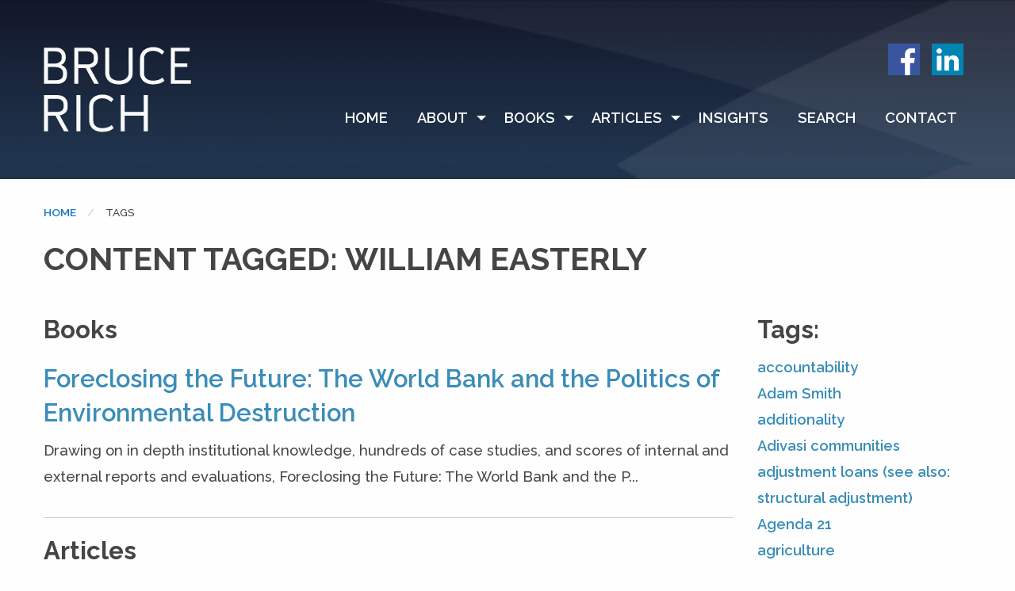

--- FILE ---
content_type: text/html; charset=UTF-8
request_url: https://brucemrich.com/tag/william-easterly
body_size: 15283
content:
<!DOCTYPE html>
<html lang="en">
<head>
    <!-- Global site tag (gtag.js) - Google Analytics -->
    <script async src="https://www.googletagmanager.com/gtag/js?id=UA-139926116-1"></script>
    <script>
      window.dataLayer = window.dataLayer || [];
      function gtag(){dataLayer.push(arguments);}
      gtag('js', new Date());

      gtag('config', 'UA-139926116-1');
    </script>

    <meta charset="utf-8">
    <meta http-equiv="X-UA-Compatible" content="IE=edge">
    <meta name="viewport" content="width=device-width, initial-scale=1">

    <!-- CSRF Token -->
    <meta name="csrf-token" content="BtvjDs9SZWdK3qZAmgOc7wC8RffhXz5FfdCoeMov">

    <title>BRUCE RICH | AUTHOR | ENVIRONMENTAL LAWYER - Tags | expert on public international finance and the environment | Nonprofits &amp; Activism</title>

    <!-- Styles -->
    <style>
      .scrollToTop {
        display: none;
      }
    </style>
    <link href="https://brucemrich.com/css/app.css" rel="stylesheet">
</head>
<body>
<div id="header-container">
    <div class="grid-container">
        <div id="header" class="grid-x  grid-margin-x">
            <div id="logo-cell" class="cell medium-3">
                <a href="https://brucemrich.com/."><img id="logo" src="https://brucemrich.com/img/brucerich_logo.svg" alt="Bruce Rich Logo"></a>
            </div> <!-- #header -->
            <div class="cell medium-auto">
                <div class="grid-x">
                    <div id="nav-top" class="cell show-for-medium">
                        <a href="https://www.facebook.com/brucerich" target="_blank"><img src="https://brucemrich.com/img/facebook.png" alt="facebook.com"></a>
                        <a href="https://www.linkedin.com/in/bruce-rich-3ba56b15" target="_blank"><img src="https://brucemrich.com/img/linkedin.png" alt="linkedin.com"></a>
                    </div> <!-- #nav-top -->
                    <div class="cell" id="nav">
                        <ul class="vertical medium-horizontal menu" data-responsive-menu="accordion medium-dropdown">
                                                        <li><a class="home-menu-title" href="https://brucemrich.com/.">Home</a></li>
                                                        <li>
                            <a id="menu-about" href="https://brucemrich.com/about" class="menu-title">About</a>
                                <ul class="vertical menu align-left hide-for-medium">
                                    <li><a href="https://brucemrich.com/about#about">About The Author</a></li>
                                    <li><a href="https://brucemrich.com/interviews">Interviews</a></li>
                                    <li><a href="https://brucemrich.com/video#about">Video</a></li>
                                </ul> <!-- .vertical .menu .align-left -->
                                <ul class="vertical menu align-left show-for-medium">
                                    <li><a href="https://brucemrich.com/about">About The Author</a></li>
                                    <li><a href="https://brucemrich.com/interviews">Interviews</a></li>
                                    <li><a href="https://brucemrich.com/video">Video</a></li>
                                </ul> <!-- .vertical .menu .align-left -->
                            </li>
                            <li>
                            <a id="menu-books" href="https://brucemrich.com/books" class="menu-title">Books</a>
                                <ul class="vertical menu align-left wide hide-for-medium">
                                                                        <li><a href="https://brucemrich.com/book/to-uphold-the-world-a-call-for-a-new-global-ethic-from-ancient-india#mobile">To Uphold the World</a></li>
                                                                        <li><a href="https://brucemrich.com/book/foreclosing-the-future-the-world-bank-and-the-politics-of-environmental-destruction-2-test#mobile">Foreclosing the Future</a></li>
                                                                        <li><a href="https://brucemrich.com/book/mortgaging-the-earth-the-world-bank-environmental-impoverishment-and-the-crisis-of-development#mobile">Mortgaging the Earth:</a></li>
                                                                        <li><a href="https://brucemrich.com/book/anthology#mobile">Anthologies</a></li>
                                                                    </ul> <!-- .vertical .menu .align-left .wide -->
                                <ul class="vertical menu align-left wide show-for-medium">
                                                                        <li><a href="https://brucemrich.com/book/to-uphold-the-world-a-call-for-a-new-global-ethic-from-ancient-india">To Uphold the World</a></li>
                                                                        <li><a href="https://brucemrich.com/book/foreclosing-the-future-the-world-bank-and-the-politics-of-environmental-destruction-2-test">Foreclosing the Future</a></li>
                                                                        <li><a href="https://brucemrich.com/book/mortgaging-the-earth-the-world-bank-environmental-impoverishment-and-the-crisis-of-development">Mortgaging the Earth:</a></li>
                                                                        <li><a href="https://brucemrich.com/book/anthology">Anthologies</a></li>
                                                                    </ul> <!-- .vertical .menu .align-left .wide -->
                            </li>
                            <li>
                            <a id="menu-articles" href="https://brucemrich.com/articles" class="menu-title">Articles</a>
                                <ul class="vertical menu align-left wide hide-for-medium">
                                                                        <li><a href="https://brucemrich.com/articles/1#mobile">Environmental Forum/The Developing World</a></li>
                                                                        <li><a href="https://brucemrich.com/articles/2#mobile">Environmental Forum/Cover Stories</a></li>
                                                                        <li><a href="https://brucemrich.com/articles/4#mobile">Law Review Articles and Comments</a></li>
                                                                        <li><a href="https://brucemrich.com/articles/5#mobile">Congressional Testimony</a></li>
                                                                        <li><a href="https://brucemrich.com/articles/6#mobile">On Development Finance, Environment, and Institutions</a></li>
                                                                        <li><a href="https://brucemrich.com/articles/7#mobile">Ashoka, Buddhism and Globalization</a></li>
                                                                        <li><a href="https://brucemrich.com/articles/9#mobile">Essays on To Uphold The World</a></li>
                                                                        <li><a href="https://brucemrich.com/articles#articles">View All</a></li>
                                </ul> <!-- .vertical .menu .align-left .wide -->
                                <ul class="vertical menu align-left wide show-for-medium">
                                                                        <li><a href="https://brucemrich.com/articles/1">Environmental Forum/The Developing World</a></li>
                                                                        <li><a href="https://brucemrich.com/articles/2">Environmental Forum/Cover Stories</a></li>
                                                                        <li><a href="https://brucemrich.com/articles/4">Law Review Articles and Comments</a></li>
                                                                        <li><a href="https://brucemrich.com/articles/5">Congressional Testimony</a></li>
                                                                        <li><a href="https://brucemrich.com/articles/6">On Development Finance, Environment, and Institutions</a></li>
                                                                        <li><a href="https://brucemrich.com/articles/7">Ashoka, Buddhism and Globalization</a></li>
                                                                        <li><a href="https://brucemrich.com/articles/9">Essays on To Uphold The World</a></li>
                                                                    </ul> <!-- .vertical .menu .align-left .wide -->
                            </li>
                            <li>
                                <a href="https://brucemrich.com/insights#mobile" class="menu-title hide-for-medium">Insights</a>
                                <a href="https://brucemrich.com/insights" class="menu-title show-for-medium">Insights</a>
                            </li>
                            <li>
                                <a href="https://brucemrich.com/search#mobile" class="menu-title hide-for-medium">Search</a>
                                <a href="https://brucemrich.com/search" class="menu-title show-for-medium">Search</a>
                            </li>
                            <li>
                                <a href="https://brucemrich.com/contact#mobile" class="menu-title hide-for-medium">Contact</a>
                                <a href="https://brucemrich.com/contact" class="menu-title show-for-medium">Contact</a>
                            </li>
                        </ul> <!-- .vertical .medium-horizontal .menu .align-right -->
                    </div> <!-- #nav -->
                </div> <!-- .grid-x -->
            </div> <!-- .cell .medium-9 -->
        </div> <!-- #header -->
    </div> <!-- grid-container -->
    </div> <!-- header-container -->
    <a name="mobile"></a>
        
        <a name="insights" class="hide-for-medium"></a>
    <div id="br-breadcrumbs">
    <div class="grid-container">
      <div class="grid-x grid-margin-x">
        <div class="cell medium-12">
          <nav aria-label="You are here:" role="navigation">
            <ul class="breadcrumbs">
              <li class="hide-for-medium"><a href="https://brucemrich.com/.#mobile">Home</a></li>
              <li class="show-for-medium"><a href="https://brucemrich.com/.">Home</a></li>
              <li>
                <span class="show-for-sr">Current: </span> Tags
              </li>
            </ul>
          </nav>
        </div> <!-- .cell .medium-12 -->
      </div> <!-- .grid-x .grid-margin-x -->
    </div> <!-- grid-container -->
    </div> <!-- breadcrumbs -->
    <div id="blog-title">
    <div class="grid-container">
      <div class="grid-x grid-margin-x">
        <div class="cell medium-12">
          <h1 class="h2 uppercase black">Content Tagged: William Easterly</h1>
          <p class="lead"></p>
        </div> <!-- .cell .medium-12 -->
      </div> <!-- .grid-x .grid-margin-x -->
    </div> <!-- .grid-container -->
    </div> <!-- #blog-title -->
    <div id="blog-list">
    <div class="grid-container">
      <div class="grid-x grid-margin-x">
        <!-- content column -->
        <div class="cell medium-9">
          <!-- Tag Category Row -->
                    <h2 class="h3">Books</h2>
          <ul class="list-row">
                          <li>
              <h2 class="h3 hide-for-medium"><a href="https://brucemrich.com/book/foreclosing-the-future-the-world-bank-and-the-politics-of-environmental-destruction-2-test#mobile">Foreclosing the Future: The World Bank and the Politics of Environmental Destruction</a></h2>
              <h2 class="h3 show-for-medium"><a href="https://brucemrich.com/book/foreclosing-the-future-the-world-bank-and-the-politics-of-environmental-destruction-2-test">Foreclosing the Future: The World Bank and the Politics of Environmental Destruction</a></h2>
              <p>Drawing on in depth institutional knowledge, hundreds of case studies, and scores of internal and external reports and evaluations, Foreclosing the Future: The World Bank and the P...</p>
              <hr />
            </li>
                      </ul>
                    <!-- ./Tag Category Row -->
          <!-- Tag Category Row -->
                    <h2 class="h3">Articles</h2>
          <ul class="list-row">
                          <li>
              <h2 class="h3 hide-for-medium"><a href="https://brucemrich.com/article/postmodern-development#mobile">Postmodern development</a></h2>
              <h2 class="h3 show-for-medium"><a href="https://brucemrich.com/article/postmodern-development">Postmodern development</a></h2>
              <p>A book review of  William Easterly's The White Man’s Burden: Why the West’s efforts to aid the rest have done so much ill and so little good (New York: The Penguin Press, 2006).</p>
              <hr />
            </li>
                      </ul>
                    <!-- ./Tag Category Row -->
          <!-- Tag Category Row -->
                    <!-- ./Tag Category Row -->
          <!-- Tag Category Row -->
                    <!-- ./Tag Category Row -->
          <!-- Tag Category Row -->
                    <!-- ./Tag Category Row -->
        </div> <!-- /content column -->
        <!-- tags column -->
        <div class="cell medium-3">
          <h2 class="h3">Tags:</h3>
            <ul class="book-submenu">
                                          <li class="hide-for-medium"><a href="https://brucemrich.com/tag/accountability#mobile">accountability</a></li>
              <li class="show-for-medium"><a href="https://brucemrich.com/tag/accountability">accountability</a></li>
                            <li class="hide-for-medium"><a href="https://brucemrich.com/tag/adam-smith#mobile">Adam Smith</a></li>
              <li class="show-for-medium"><a href="https://brucemrich.com/tag/adam-smith">Adam Smith</a></li>
                            <li class="hide-for-medium"><a href="https://brucemrich.com/tag/additionality#mobile">additionality</a></li>
              <li class="show-for-medium"><a href="https://brucemrich.com/tag/additionality">additionality</a></li>
                            <li class="hide-for-medium"><a href="https://brucemrich.com/tag/adivasi-communities#mobile">Adivasi communities</a></li>
              <li class="show-for-medium"><a href="https://brucemrich.com/tag/adivasi-communities">Adivasi communities</a></li>
                            <li class="hide-for-medium"><a href="https://brucemrich.com/tag/adjustment-loans-see-also-structural-adjustment#mobile">adjustment loans (see also:  structural adjustment)</a></li>
              <li class="show-for-medium"><a href="https://brucemrich.com/tag/adjustment-loans-see-also-structural-adjustment">adjustment loans (see also:  structural adjustment)</a></li>
                            <li class="hide-for-medium"><a href="https://brucemrich.com/tag/agenda-21#mobile">Agenda 21</a></li>
              <li class="show-for-medium"><a href="https://brucemrich.com/tag/agenda-21">Agenda 21</a></li>
                            <li class="hide-for-medium"><a href="https://brucemrich.com/tag/agriculture#mobile">agriculture</a></li>
              <li class="show-for-medium"><a href="https://brucemrich.com/tag/agriculture">agriculture</a></li>
                            <li class="hide-for-medium"><a href="https://brucemrich.com/tag/albania#mobile">Albania</a></li>
              <li class="show-for-medium"><a href="https://brucemrich.com/tag/albania">Albania</a></li>
                            <li class="hide-for-medium"><a href="https://brucemrich.com/tag/allain-duhangan-dam#mobile">Allain Duhangan dam</a></li>
              <li class="show-for-medium"><a href="https://brucemrich.com/tag/allain-duhangan-dam">Allain Duhangan dam</a></li>
                            <li class="hide-for-medium"><a href="https://brucemrich.com/tag/amnesia-institutional#mobile">amnesia institutional</a></li>
              <li class="show-for-medium"><a href="https://brucemrich.com/tag/amnesia-institutional">amnesia institutional</a></li>
                            <li class="hide-for-medium"><a href="https://brucemrich.com/tag/argentina#mobile">Argentina</a></li>
              <li class="show-for-medium"><a href="https://brucemrich.com/tag/argentina">Argentina</a></li>
                            <li class="hide-for-medium"><a href="https://brucemrich.com/tag/aristotle#mobile">Aristotle</a></li>
              <li class="show-for-medium"><a href="https://brucemrich.com/tag/aristotle">Aristotle</a></li>
                            <li class="hide-for-medium"><a href="https://brucemrich.com/tag/arun-iii-dam#mobile">Arun III dam</a></li>
              <li class="show-for-medium"><a href="https://brucemrich.com/tag/arun-iii-dam">Arun III dam</a></li>
                            <li class="hide-for-medium"><a href="https://brucemrich.com/tag/bacon-sir-francis#mobile">Bacon Sir Francis</a></li>
              <li class="show-for-medium"><a href="https://brucemrich.com/tag/bacon-sir-francis">Bacon Sir Francis</a></li>
                            <li class="hide-for-medium"><a href="https://brucemrich.com/tag/ban-ki-moon#mobile">Ban-Ki-Moon</a></li>
              <li class="show-for-medium"><a href="https://brucemrich.com/tag/ban-ki-moon">Ban-Ki-Moon</a></li>
                            <li class="hide-for-medium"><a href="https://brucemrich.com/tag/bank-wide-resettlement-review#mobile">Bank-wide Resettlement Review</a></li>
              <li class="show-for-medium"><a href="https://brucemrich.com/tag/bank-wide-resettlement-review">Bank-wide Resettlement Review</a></li>
                            <li class="hide-for-medium"><a href="https://brucemrich.com/tag/baseline-cdm#mobile">baseline (CDM)</a></li>
              <li class="show-for-medium"><a href="https://brucemrich.com/tag/baseline-cdm">baseline (CDM)</a></li>
                            <li class="hide-for-medium"><a href="https://brucemrich.com/tag/benchmarks-foundation#mobile">Benchmarks Foundation</a></li>
              <li class="show-for-medium"><a href="https://brucemrich.com/tag/benchmarks-foundation">Benchmarks Foundation</a></li>
                            <li class="hide-for-medium"><a href="https://brucemrich.com/tag/bertrin-brazil#mobile">Bertrin (Brazil)</a></li>
              <li class="show-for-medium"><a href="https://brucemrich.com/tag/bertrin-brazil">Bertrin (Brazil)</a></li>
                            <li class="hide-for-medium"><a href="https://brucemrich.com/tag/board-of-governors-world-bank#mobile">Board of Governors (World Bank)</a></li>
              <li class="show-for-medium"><a href="https://brucemrich.com/tag/board-of-governors-world-bank">Board of Governors (World Bank)</a></li>
                            <li class="hide-for-medium"><a href="https://brucemrich.com/tag/bottom-up#mobile">bottom-up</a></li>
              <li class="show-for-medium"><a href="https://brucemrich.com/tag/bottom-up">bottom-up</a></li>
                            <li class="hide-for-medium"><a href="https://brucemrich.com/tag/brazil#mobile">Brazil</a></li>
              <li class="show-for-medium"><a href="https://brucemrich.com/tag/brazil">Brazil</a></li>
                            <li class="hide-for-medium"><a href="https://brucemrich.com/tag/brazil-national-development-bank-bndes#mobile">Brazil National Development Bank (BNDES)</a></li>
              <li class="show-for-medium"><a href="https://brucemrich.com/tag/brazil-national-development-bank-bndes">Brazil National Development Bank (BNDES)</a></li>
                            <li class="hide-for-medium"><a href="https://brucemrich.com/tag/bujagali-dam#mobile">Bujagali dam</a></li>
              <li class="show-for-medium"><a href="https://brucemrich.com/tag/bujagali-dam">Bujagali dam</a></li>
                            <li class="hide-for-medium"><a href="https://brucemrich.com/tag/business-as-usual#mobile">business as usual</a></li>
              <li class="show-for-medium"><a href="https://brucemrich.com/tag/business-as-usual">business as usual</a></li>
                            <li class="hide-for-medium"><a href="https://brucemrich.com/tag/cajamarca-peru#mobile">Cajamarca Peru</a></li>
              <li class="show-for-medium"><a href="https://brucemrich.com/tag/cajamarca-peru">Cajamarca Peru</a></li>
                            <li class="hide-for-medium"><a href="https://brucemrich.com/tag/cambodia#mobile">Cambodia</a></li>
              <li class="show-for-medium"><a href="https://brucemrich.com/tag/cambodia">Cambodia</a></li>
                            <li class="hide-for-medium"><a href="https://brucemrich.com/tag/cameco-gold-mine-project#mobile">CAMECO gold mine project</a></li>
              <li class="show-for-medium"><a href="https://brucemrich.com/tag/cameco-gold-mine-project">CAMECO gold mine project</a></li>
                            <li class="hide-for-medium"><a href="https://brucemrich.com/tag/cameroon#mobile">Cameroon</a></li>
              <li class="show-for-medium"><a href="https://brucemrich.com/tag/cameroon">Cameroon</a></li>
                            <li class="hide-for-medium"><a href="https://brucemrich.com/tag/camisea-project#mobile">Camisea project</a></li>
              <li class="show-for-medium"><a href="https://brucemrich.com/tag/camisea-project">Camisea project</a></li>
                            <li class="hide-for-medium"><a href="https://brucemrich.com/tag/cao#mobile">CAO</a></li>
              <li class="show-for-medium"><a href="https://brucemrich.com/tag/cao">CAO</a></li>
                            <li class="hide-for-medium"><a href="https://brucemrich.com/tag/capital-flight#mobile">capital flight</a></li>
              <li class="show-for-medium"><a href="https://brucemrich.com/tag/capital-flight">capital flight</a></li>
                            <li class="hide-for-medium"><a href="https://brucemrich.com/tag/carbon-credits#mobile">carbon credits</a></li>
              <li class="show-for-medium"><a href="https://brucemrich.com/tag/carbon-credits">carbon credits</a></li>
                            <li class="hide-for-medium"><a href="https://brucemrich.com/tag/carbon-funds#mobile">Carbon Funds</a></li>
              <li class="show-for-medium"><a href="https://brucemrich.com/tag/carbon-funds">Carbon Funds</a></li>
                            <li class="hide-for-medium"><a href="https://brucemrich.com/tag/carbon-markets#mobile">carbon markets</a></li>
              <li class="show-for-medium"><a href="https://brucemrich.com/tag/carbon-markets">carbon markets</a></li>
                            <li class="hide-for-medium"><a href="https://brucemrich.com/tag/carbon-sink#mobile">carbon sink</a></li>
              <li class="show-for-medium"><a href="https://brucemrich.com/tag/carbon-sink">carbon sink</a></li>
                            <li class="hide-for-medium"><a href="https://brucemrich.com/tag/carbon-trading#mobile">Carbon Trading</a></li>
              <li class="show-for-medium"><a href="https://brucemrich.com/tag/carbon-trading">Carbon Trading</a></li>
                            <li class="hide-for-medium"><a href="https://brucemrich.com/tag/cattle-slaughterhouses#mobile">cattle slaughterhouses</a></li>
              <li class="show-for-medium"><a href="https://brucemrich.com/tag/cattle-slaughterhouses">cattle slaughterhouses</a></li>
                            <li class="hide-for-medium"><a href="https://brucemrich.com/tag/certified-emissions-reductions-cers#mobile">Certified Emissions Reductions (CERs)</a></li>
              <li class="show-for-medium"><a href="https://brucemrich.com/tag/certified-emissions-reductions-cers">Certified Emissions Reductions (CERs)</a></li>
                            <li class="hide-for-medium"><a href="https://brucemrich.com/tag/chad-cameroon-oil-development-and-pipeline-project#mobile">Chad-Cameroon oil development and pipeline project</a></li>
              <li class="show-for-medium"><a href="https://brucemrich.com/tag/chad-cameroon-oil-development-and-pipeline-project">Chad-Cameroon oil development and pipeline project</a></li>
                            <li class="hide-for-medium"><a href="https://brucemrich.com/tag/change-bulletin-world-bank#mobile">Change Bulletin (World Bank)</a></li>
              <li class="show-for-medium"><a href="https://brucemrich.com/tag/change-bulletin-world-bank">Change Bulletin (World Bank)</a></li>
                            <li class="hide-for-medium"><a href="https://brucemrich.com/tag/change-management-group-world-bank#mobile">Change Management Group (World Bank)</a></li>
              <li class="show-for-medium"><a href="https://brucemrich.com/tag/change-management-group-world-bank">Change Management Group (World Bank)</a></li>
                            <li class="hide-for-medium"><a href="https://brucemrich.com/tag/china#mobile">China</a></li>
              <li class="show-for-medium"><a href="https://brucemrich.com/tag/china">China</a></li>
                            <li class="hide-for-medium"><a href="https://brucemrich.com/tag/clean-development-mechanism-cdm#mobile">Clean Development Mechanism (CDM)</a></li>
              <li class="show-for-medium"><a href="https://brucemrich.com/tag/clean-development-mechanism-cdm">Clean Development Mechanism (CDM)</a></li>
                            <li class="hide-for-medium"><a href="https://brucemrich.com/tag/climate-change#mobile">Climate Change</a></li>
              <li class="show-for-medium"><a href="https://brucemrich.com/tag/climate-change">Climate Change</a></li>
                            <li class="hide-for-medium"><a href="https://brucemrich.com/tag/climate-change-adaptation#mobile">climate change adaptation</a></li>
              <li class="show-for-medium"><a href="https://brucemrich.com/tag/climate-change-adaptation">climate change adaptation</a></li>
                            <li class="hide-for-medium"><a href="https://brucemrich.com/tag/climate-change-mitigation#mobile">climate change mitigation</a></li>
              <li class="show-for-medium"><a href="https://brucemrich.com/tag/climate-change-mitigation">climate change mitigation</a></li>
                            <li class="hide-for-medium"><a href="https://brucemrich.com/tag/climate-change-resilience#mobile">climate change resilience</a></li>
              <li class="show-for-medium"><a href="https://brucemrich.com/tag/climate-change-resilience">climate change resilience</a></li>
                            <li class="hide-for-medium"><a href="https://brucemrich.com/tag/climate-investment-funds#mobile">Climate Investment Funds</a></li>
              <li class="show-for-medium"><a href="https://brucemrich.com/tag/climate-investment-funds">Climate Investment Funds</a></li>
                            <li class="hide-for-medium"><a href="https://brucemrich.com/tag/coal-power-plants#mobile">coal power plants</a></li>
              <li class="show-for-medium"><a href="https://brucemrich.com/tag/coal-power-plants">coal power plants</a></li>
                            <li class="hide-for-medium"><a href="https://brucemrich.com/tag/common-approaches-on-environment-oecd#mobile">Common Approaches on Environment (OECD)</a></li>
              <li class="show-for-medium"><a href="https://brucemrich.com/tag/common-approaches-on-environment-oecd">Common Approaches on Environment (OECD)</a></li>
                            <li class="hide-for-medium"><a href="https://brucemrich.com/tag/compliance-advisorombudsman-ifc#mobile">Compliance Advisor/Ombudsman (IFC)</a></li>
              <li class="show-for-medium"><a href="https://brucemrich.com/tag/compliance-advisorombudsman-ifc">Compliance Advisor/Ombudsman (IFC)</a></li>
                            <li class="hide-for-medium"><a href="https://brucemrich.com/tag/conable-barber#mobile">Conable Barber</a></li>
              <li class="show-for-medium"><a href="https://brucemrich.com/tag/conable-barber">Conable Barber</a></li>
                            <li class="hide-for-medium"><a href="https://brucemrich.com/tag/conditionality-for-loans#mobile">conditionality (for loans)</a></li>
              <li class="show-for-medium"><a href="https://brucemrich.com/tag/conditionality-for-loans">conditionality (for loans)</a></li>
                            <li class="hide-for-medium"><a href="https://brucemrich.com/tag/congo#mobile">Congo</a></li>
              <li class="show-for-medium"><a href="https://brucemrich.com/tag/congo">Congo</a></li>
                            <li class="hide-for-medium"><a href="https://brucemrich.com/tag/congressional-hearings#mobile">Congressional hearings</a></li>
              <li class="show-for-medium"><a href="https://brucemrich.com/tag/congressional-hearings">Congressional hearings</a></li>
                            <li class="hide-for-medium"><a href="https://brucemrich.com/tag/consent-free-prior-informed#mobile">consent (free prior informed)</a></li>
              <li class="show-for-medium"><a href="https://brucemrich.com/tag/consent-free-prior-informed">consent (free prior informed)</a></li>
                            <li class="hide-for-medium"><a href="https://brucemrich.com/tag/consultation#mobile">consultation</a></li>
              <li class="show-for-medium"><a href="https://brucemrich.com/tag/consultation">consultation</a></li>
                            <li class="hide-for-medium"><a href="https://brucemrich.com/tag/consultation-free-prior-informed#mobile">consultation (free prior informed)</a></li>
              <li class="show-for-medium"><a href="https://brucemrich.com/tag/consultation-free-prior-informed">consultation (free prior informed)</a></li>
                            <li class="hide-for-medium"><a href="https://brucemrich.com/tag/contradictions-world-bank#mobile">contradictions World Bank</a></li>
              <li class="show-for-medium"><a href="https://brucemrich.com/tag/contradictions-world-bank">contradictions World Bank</a></li>
                            <li class="hide-for-medium"><a href="https://brucemrich.com/tag/corruption#mobile">corruption</a></li>
              <li class="show-for-medium"><a href="https://brucemrich.com/tag/corruption">corruption</a></li>
                            <li class="hide-for-medium"><a href="https://brucemrich.com/tag/cosmopolis#mobile">Cosmopolis</a></li>
              <li class="show-for-medium"><a href="https://brucemrich.com/tag/cosmopolis">Cosmopolis</a></li>
                            <li class="hide-for-medium"><a href="https://brucemrich.com/tag/cost-benefit-analysis#mobile">cost-benefit analysis</a></li>
              <li class="show-for-medium"><a href="https://brucemrich.com/tag/cost-benefit-analysis">cost-benefit analysis</a></li>
                            <li class="hide-for-medium"><a href="https://brucemrich.com/tag/cost-of-abatement#mobile">cost of abatement</a></li>
              <li class="show-for-medium"><a href="https://brucemrich.com/tag/cost-of-abatement">cost of abatement</a></li>
                            <li class="hide-for-medium"><a href="https://brucemrich.com/tag/counter-reformation#mobile">Counter-Reformation</a></li>
              <li class="show-for-medium"><a href="https://brucemrich.com/tag/counter-reformation">Counter-Reformation</a></li>
                            <li class="hide-for-medium"><a href="https://brucemrich.com/tag/culture-of-loan-approval#mobile">culture of loan approval</a></li>
              <li class="show-for-medium"><a href="https://brucemrich.com/tag/culture-of-loan-approval">culture of loan approval</a></li>
                            <li class="hide-for-medium"><a href="https://brucemrich.com/tag/dalai-lama#mobile">Dalai Lama</a></li>
              <li class="show-for-medium"><a href="https://brucemrich.com/tag/dalai-lama">Dalai Lama</a></li>
                            <li class="hide-for-medium"><a href="https://brucemrich.com/tag/daly-herman#mobile">Daly Herman</a></li>
              <li class="show-for-medium"><a href="https://brucemrich.com/tag/daly-herman">Daly Herman</a></li>
                            <li class="hide-for-medium"><a href="https://brucemrich.com/tag/dams-see-also-large-dams#mobile">dams (see also large dams)</a></li>
              <li class="show-for-medium"><a href="https://brucemrich.com/tag/dams-see-also-large-dams">dams (see also large dams)</a></li>
                            <li class="hide-for-medium"><a href="https://brucemrich.com/tag/daniel-kammen#mobile">Daniel Kammen</a></li>
              <li class="show-for-medium"><a href="https://brucemrich.com/tag/daniel-kammen">Daniel Kammen</a></li>
                            <li class="hide-for-medium"><a href="https://brucemrich.com/tag/david-dollar#mobile">David Dollar</a></li>
              <li class="show-for-medium"><a href="https://brucemrich.com/tag/david-dollar">David Dollar</a></li>
                            <li class="hide-for-medium"><a href="https://brucemrich.com/tag/debarment#mobile">debarment</a></li>
              <li class="show-for-medium"><a href="https://brucemrich.com/tag/debarment">debarment</a></li>
                            <li class="hide-for-medium"><a href="https://brucemrich.com/tag/deforestation#mobile">deforestation</a></li>
              <li class="show-for-medium"><a href="https://brucemrich.com/tag/deforestation">deforestation</a></li>
                            <li class="hide-for-medium"><a href="https://brucemrich.com/tag/democratic-republic-of-congo#mobile">Democratic Republic of Congo</a></li>
              <li class="show-for-medium"><a href="https://brucemrich.com/tag/democratic-republic-of-congo">Democratic Republic of Congo</a></li>
                            <li class="hide-for-medium"><a href="https://brucemrich.com/tag/department-of-institutional-integrity-int-world-bank#mobile">Department of Institutional Integrity INT (World Bank)</a></li>
              <li class="show-for-medium"><a href="https://brucemrich.com/tag/department-of-institutional-integrity-int-world-bank">Department of Institutional Integrity INT (World Bank)</a></li>
                            <li class="hide-for-medium"><a href="https://brucemrich.com/tag/descartes#mobile">Descartes</a></li>
              <li class="show-for-medium"><a href="https://brucemrich.com/tag/descartes">Descartes</a></li>
                            <li class="hide-for-medium"><a href="https://brucemrich.com/tag/det-norske-veritas-dnv#mobile">Det Norske Veritas DNV</a></li>
              <li class="show-for-medium"><a href="https://brucemrich.com/tag/det-norske-veritas-dnv">Det Norske Veritas DNV</a></li>
                            <li class="hide-for-medium"><a href="https://brucemrich.com/tag/development#mobile">development</a></li>
              <li class="show-for-medium"><a href="https://brucemrich.com/tag/development">development</a></li>
                            <li class="hide-for-medium"><a href="https://brucemrich.com/tag/development-effectiveness#mobile">development effectiveness</a></li>
              <li class="show-for-medium"><a href="https://brucemrich.com/tag/development-effectiveness">development effectiveness</a></li>
                            <li class="hide-for-medium"><a href="https://brucemrich.com/tag/development-policy-loans#mobile">Development Policy Loans</a></li>
              <li class="show-for-medium"><a href="https://brucemrich.com/tag/development-policy-loans">Development Policy Loans</a></li>
                            <li class="hide-for-medium"><a href="https://brucemrich.com/tag/dice-memorandum#mobile">Dice Memorandum</a></li>
              <li class="show-for-medium"><a href="https://brucemrich.com/tag/dice-memorandum">Dice Memorandum</a></li>
                            <li class="hide-for-medium"><a href="https://brucemrich.com/tag/dirty-money#mobile">dirty money</a></li>
              <li class="show-for-medium"><a href="https://brucemrich.com/tag/dirty-money">dirty money</a></li>
                            <li class="hide-for-medium"><a href="https://brucemrich.com/tag/displacement#mobile">displacement</a></li>
              <li class="show-for-medium"><a href="https://brucemrich.com/tag/displacement">displacement</a></li>
                            <li class="hide-for-medium"><a href="https://brucemrich.com/tag/dnv#mobile">DNV</a></li>
              <li class="show-for-medium"><a href="https://brucemrich.com/tag/dnv">DNV</a></li>
                            <li class="hide-for-medium"><a href="https://brucemrich.com/tag/dr-jim-yong-kim#mobile">Dr. Jim Yong Kim</a></li>
              <li class="show-for-medium"><a href="https://brucemrich.com/tag/dr-jim-yong-kim">Dr. Jim Yong Kim</a></li>
                            <li class="hide-for-medium"><a href="https://brucemrich.com/tag/durban-climate-talks#mobile">Durban climate talks</a></li>
              <li class="show-for-medium"><a href="https://brucemrich.com/tag/durban-climate-talks">Durban climate talks</a></li>
                            <li class="hide-for-medium"><a href="https://brucemrich.com/tag/easterly-william#mobile">Easterly William</a></li>
              <li class="show-for-medium"><a href="https://brucemrich.com/tag/easterly-william">Easterly William</a></li>
                            <li class="hide-for-medium"><a href="https://brucemrich.com/tag/economic-development#mobile">Economic Development</a></li>
              <li class="show-for-medium"><a href="https://brucemrich.com/tag/economic-development">Economic Development</a></li>
                            <li class="hide-for-medium"><a href="https://brucemrich.com/tag/economic-fundamentalism#mobile">economic fundamentalism</a></li>
              <li class="show-for-medium"><a href="https://brucemrich.com/tag/economic-fundamentalism">economic fundamentalism</a></li>
                            <li class="hide-for-medium"><a href="https://brucemrich.com/tag/economics#mobile">economics</a></li>
              <li class="show-for-medium"><a href="https://brucemrich.com/tag/economics">economics</a></li>
                            <li class="hide-for-medium"><a href="https://brucemrich.com/tag/effectiveness-culture-of-development#mobile">effectiveness culture of development</a></li>
              <li class="show-for-medium"><a href="https://brucemrich.com/tag/effectiveness-culture-of-development">effectiveness culture of development</a></li>
                            <li class="hide-for-medium"><a href="https://brucemrich.com/tag/emil-salim#mobile">Emil Salim</a></li>
              <li class="show-for-medium"><a href="https://brucemrich.com/tag/emil-salim">Emil Salim</a></li>
                            <li class="hide-for-medium"><a href="https://brucemrich.com/tag/emissions-trading#mobile">emissions trading</a></li>
              <li class="show-for-medium"><a href="https://brucemrich.com/tag/emissions-trading">emissions trading</a></li>
                            <li class="hide-for-medium"><a href="https://brucemrich.com/tag/end-use-energy-efficiency#mobile">end-use energy efficiency</a></li>
              <li class="show-for-medium"><a href="https://brucemrich.com/tag/end-use-energy-efficiency">end-use energy efficiency</a></li>
                            <li class="hide-for-medium"><a href="https://brucemrich.com/tag/energy#mobile">energy</a></li>
              <li class="show-for-medium"><a href="https://brucemrich.com/tag/energy">energy</a></li>
                            <li class="hide-for-medium"><a href="https://brucemrich.com/tag/energy-alternatives#mobile">energy alternatives</a></li>
              <li class="show-for-medium"><a href="https://brucemrich.com/tag/energy-alternatives">energy alternatives</a></li>
                            <li class="hide-for-medium"><a href="https://brucemrich.com/tag/energy-conservation#mobile">energy conservation</a></li>
              <li class="show-for-medium"><a href="https://brucemrich.com/tag/energy-conservation">energy conservation</a></li>
                            <li class="hide-for-medium"><a href="https://brucemrich.com/tag/energy-czar-world-bank#mobile">Energy Czar World Bank</a></li>
              <li class="show-for-medium"><a href="https://brucemrich.com/tag/energy-czar-world-bank">Energy Czar World Bank</a></li>
                            <li class="hide-for-medium"><a href="https://brucemrich.com/tag/energy-efficiency#mobile">energy efficiency</a></li>
              <li class="show-for-medium"><a href="https://brucemrich.com/tag/energy-efficiency">energy efficiency</a></li>
                            <li class="hide-for-medium"><a href="https://brucemrich.com/tag/energy-finance#mobile">energy finance</a></li>
              <li class="show-for-medium"><a href="https://brucemrich.com/tag/energy-finance">energy finance</a></li>
                            <li class="hide-for-medium"><a href="https://brucemrich.com/tag/energy-policy#mobile">energy policy</a></li>
              <li class="show-for-medium"><a href="https://brucemrich.com/tag/energy-policy">energy policy</a></li>
                            <li class="hide-for-medium"><a href="https://brucemrich.com/tag/enlightenment#mobile">Enlightenment</a></li>
              <li class="show-for-medium"><a href="https://brucemrich.com/tag/enlightenment">Enlightenment</a></li>
                            <li class="hide-for-medium"><a href="https://brucemrich.com/tag/environmental-and-social-safeguards#mobile">environmental and social safeguards</a></li>
              <li class="show-for-medium"><a href="https://brucemrich.com/tag/environmental-and-social-safeguards">environmental and social safeguards</a></li>
                            <li class="hide-for-medium"><a href="https://brucemrich.com/tag/environmental-assessments-eas#mobile">environmental assessments EAs</a></li>
              <li class="show-for-medium"><a href="https://brucemrich.com/tag/environmental-assessments-eas">environmental assessments EAs</a></li>
                            <li class="hide-for-medium"><a href="https://brucemrich.com/tag/environmental-impact-assessments-eias#mobile">Environmental Impact Assessments (EIAs)</a></li>
              <li class="show-for-medium"><a href="https://brucemrich.com/tag/environmental-impact-assessments-eias">Environmental Impact Assessments (EIAs)</a></li>
                            <li class="hide-for-medium"><a href="https://brucemrich.com/tag/environmental-integrity#mobile">environmental integrity</a></li>
              <li class="show-for-medium"><a href="https://brucemrich.com/tag/environmental-integrity">environmental integrity</a></li>
                            <li class="hide-for-medium"><a href="https://brucemrich.com/tag/environmental-justice#mobile">environmental justice</a></li>
              <li class="show-for-medium"><a href="https://brucemrich.com/tag/environmental-justice">environmental justice</a></li>
                            <li class="hide-for-medium"><a href="https://brucemrich.com/tag/environmental-politics#mobile">environmental politics</a></li>
              <li class="show-for-medium"><a href="https://brucemrich.com/tag/environmental-politics">environmental politics</a></li>
                            <li class="hide-for-medium"><a href="https://brucemrich.com/tag/environmental-standards#mobile">environmental standards</a></li>
              <li class="show-for-medium"><a href="https://brucemrich.com/tag/environmental-standards">environmental standards</a></li>
                            <li class="hide-for-medium"><a href="https://brucemrich.com/tag/environmental-sustainability#mobile">environmental  sustainability</a></li>
              <li class="show-for-medium"><a href="https://brucemrich.com/tag/environmental-sustainability">environmental  sustainability</a></li>
                            <li class="hide-for-medium"><a href="https://brucemrich.com/tag/equator-principles#mobile">Equator Principles</a></li>
              <li class="show-for-medium"><a href="https://brucemrich.com/tag/equator-principles">Equator Principles</a></li>
                            <li class="hide-for-medium"><a href="https://brucemrich.com/tag/erasmus#mobile">Erasmus</a></li>
              <li class="show-for-medium"><a href="https://brucemrich.com/tag/erasmus">Erasmus</a></li>
                            <li class="hide-for-medium"><a href="https://brucemrich.com/tag/eskom-south-africa#mobile">Eskom (South Africa)</a></li>
              <li class="show-for-medium"><a href="https://brucemrich.com/tag/eskom-south-africa">Eskom (South Africa)</a></li>
                            <li class="hide-for-medium"><a href="https://brucemrich.com/tag/eu-emissions-trading-system#mobile">EU Emissions Trading System</a></li>
              <li class="show-for-medium"><a href="https://brucemrich.com/tag/eu-emissions-trading-system">EU Emissions Trading System</a></li>
                            <li class="hide-for-medium"><a href="https://brucemrich.com/tag/export-credit-agencies-ecas#mobile">Export Credit Agencies ECAs</a></li>
              <li class="show-for-medium"><a href="https://brucemrich.com/tag/export-credit-agencies-ecas">Export Credit Agencies ECAs</a></li>
                            <li class="hide-for-medium"><a href="https://brucemrich.com/tag/externalities#mobile">externalities</a></li>
              <li class="show-for-medium"><a href="https://brucemrich.com/tag/externalities">externalities</a></li>
                            <li class="hide-for-medium"><a href="https://brucemrich.com/tag/extractive-industries#mobile">extractive industries</a></li>
              <li class="show-for-medium"><a href="https://brucemrich.com/tag/extractive-industries">extractive industries</a></li>
                            <li class="hide-for-medium"><a href="https://brucemrich.com/tag/extractive-industries-review#mobile">Extractive Industries Review</a></li>
              <li class="show-for-medium"><a href="https://brucemrich.com/tag/extractive-industries-review">Extractive Industries Review</a></li>
                            <li class="hide-for-medium"><a href="https://brucemrich.com/tag/extractive-industries-transparency-initiative#mobile">Extractive Industries Transparency Initiative</a></li>
              <li class="show-for-medium"><a href="https://brucemrich.com/tag/extractive-industries-transparency-initiative">Extractive Industries Transparency Initiative</a></li>
                            <li class="hide-for-medium"><a href="https://brucemrich.com/tag/exxonmobil#mobile">ExxonMobil</a></li>
              <li class="show-for-medium"><a href="https://brucemrich.com/tag/exxonmobil">ExxonMobil</a></li>
                            <li class="hide-for-medium"><a href="https://brucemrich.com/tag/financial-cargo-cult#mobile">financial cargo cult</a></li>
              <li class="show-for-medium"><a href="https://brucemrich.com/tag/financial-cargo-cult">financial cargo cult</a></li>
                            <li class="hide-for-medium"><a href="https://brucemrich.com/tag/financial-intermediaries-ifc#mobile">financial intermediaries (IFC)</a></li>
              <li class="show-for-medium"><a href="https://brucemrich.com/tag/financial-intermediaries-ifc">financial intermediaries (IFC)</a></li>
                            <li class="hide-for-medium"><a href="https://brucemrich.com/tag/financialization#mobile">financialization</a></li>
              <li class="show-for-medium"><a href="https://brucemrich.com/tag/financialization">financialization</a></li>
                            <li class="hide-for-medium"><a href="https://brucemrich.com/tag/forced-resettlement#mobile">forced resettlement</a></li>
              <li class="show-for-medium"><a href="https://brucemrich.com/tag/forced-resettlement">forced resettlement</a></li>
                            <li class="hide-for-medium"><a href="https://brucemrich.com/tag/foreign-assistance#mobile">foreign assistance</a></li>
              <li class="show-for-medium"><a href="https://brucemrich.com/tag/foreign-assistance">foreign assistance</a></li>
                            <li class="hide-for-medium"><a href="https://brucemrich.com/tag/forest-carbon-partnership-facility-fcpf-world-bank#mobile">Forest Carbon Partnership Facility FCPF (World Bank)</a></li>
              <li class="show-for-medium"><a href="https://brucemrich.com/tag/forest-carbon-partnership-facility-fcpf-world-bank">Forest Carbon Partnership Facility FCPF (World Bank)</a></li>
                            <li class="hide-for-medium"><a href="https://brucemrich.com/tag/forest-investment-program#mobile">Forest Investment Program</a></li>
              <li class="show-for-medium"><a href="https://brucemrich.com/tag/forest-investment-program">Forest Investment Program</a></li>
                            <li class="hide-for-medium"><a href="https://brucemrich.com/tag/forestry#mobile">forestry</a></li>
              <li class="show-for-medium"><a href="https://brucemrich.com/tag/forestry">forestry</a></li>
                            <li class="hide-for-medium"><a href="https://brucemrich.com/tag/fraud#mobile">fraud</a></li>
              <li class="show-for-medium"><a href="https://brucemrich.com/tag/fraud">fraud</a></li>
                            <li class="hide-for-medium"><a href="https://brucemrich.com/tag/freeport-mcmoran#mobile">Freeport Mcmoran</a></li>
              <li class="show-for-medium"><a href="https://brucemrich.com/tag/freeport-mcmoran">Freeport Mcmoran</a></li>
                            <li class="hide-for-medium"><a href="https://brucemrich.com/tag/free-prior-informed-consultation#mobile">free prior informed consultation</a></li>
              <li class="show-for-medium"><a href="https://brucemrich.com/tag/free-prior-informed-consultation">free prior informed consultation</a></li>
                            <li class="hide-for-medium"><a href="https://brucemrich.com/tag/gabon#mobile">Gabon</a></li>
              <li class="show-for-medium"><a href="https://brucemrich.com/tag/gabon">Gabon</a></li>
                            <li class="hide-for-medium"><a href="https://brucemrich.com/tag/ghana#mobile">Ghana</a></li>
              <li class="show-for-medium"><a href="https://brucemrich.com/tag/ghana">Ghana</a></li>
                            <li class="hide-for-medium"><a href="https://brucemrich.com/tag/ghana-ahafo-mine#mobile">Ghana Ahafo mine</a></li>
              <li class="show-for-medium"><a href="https://brucemrich.com/tag/ghana-ahafo-mine">Ghana Ahafo mine</a></li>
                            <li class="hide-for-medium"><a href="https://brucemrich.com/tag/global-environmental-crisis#mobile">global environmental crisis</a></li>
              <li class="show-for-medium"><a href="https://brucemrich.com/tag/global-environmental-crisis">global environmental crisis</a></li>
                            <li class="hide-for-medium"><a href="https://brucemrich.com/tag/global-environment-facility-gef#mobile">Global Environment Facility (GEF)</a></li>
              <li class="show-for-medium"><a href="https://brucemrich.com/tag/global-environment-facility-gef">Global Environment Facility (GEF)</a></li>
                            <li class="hide-for-medium"><a href="https://brucemrich.com/tag/globalization#mobile">globalization</a></li>
              <li class="show-for-medium"><a href="https://brucemrich.com/tag/globalization">globalization</a></li>
                            <li class="hide-for-medium"><a href="https://brucemrich.com/tag/global-warming#mobile">global warming</a></li>
              <li class="show-for-medium"><a href="https://brucemrich.com/tag/global-warming">global warming</a></li>
                            <li class="hide-for-medium"><a href="https://brucemrich.com/tag/goldcorp#mobile">Goldcorp</a></li>
              <li class="show-for-medium"><a href="https://brucemrich.com/tag/goldcorp">Goldcorp</a></li>
                            <li class="hide-for-medium"><a href="https://brucemrich.com/tag/gold-mining#mobile">gold mining</a></li>
              <li class="show-for-medium"><a href="https://brucemrich.com/tag/gold-mining">gold mining</a></li>
                            <li class="hide-for-medium"><a href="https://brucemrich.com/tag/good-governance#mobile">good governance</a></li>
              <li class="show-for-medium"><a href="https://brucemrich.com/tag/good-governance">good governance</a></li>
                            <li class="hide-for-medium"><a href="https://brucemrich.com/tag/governance#mobile">governance</a></li>
              <li class="show-for-medium"><a href="https://brucemrich.com/tag/governance">governance</a></li>
                            <li class="hide-for-medium"><a href="https://brucemrich.com/tag/government-accountability-office-us-gao#mobile">Government Accountability Office U.S. (GAO)</a></li>
              <li class="show-for-medium"><a href="https://brucemrich.com/tag/government-accountability-office-us-gao">Government Accountability Office U.S. (GAO)</a></li>
                            <li class="hide-for-medium"><a href="https://brucemrich.com/tag/greenhouse-gas-sink#mobile">greenhouse gas sink</a></li>
              <li class="show-for-medium"><a href="https://brucemrich.com/tag/greenhouse-gas-sink">greenhouse gas sink</a></li>
                            <li class="hide-for-medium"><a href="https://brucemrich.com/tag/group-of-twenty-largest-economies-g20#mobile">Group of Twenty Largest Economies (G20)</a></li>
              <li class="show-for-medium"><a href="https://brucemrich.com/tag/group-of-twenty-largest-economies-g20">Group of Twenty Largest Economies (G20)</a></li>
                            <li class="hide-for-medium"><a href="https://brucemrich.com/tag/guatemala#mobile">Guatemala</a></li>
              <li class="show-for-medium"><a href="https://brucemrich.com/tag/guatemala">Guatemala</a></li>
                            <li class="hide-for-medium"><a href="https://brucemrich.com/tag/guinea#mobile">Guinea</a></li>
              <li class="show-for-medium"><a href="https://brucemrich.com/tag/guinea">Guinea</a></li>
                            <li class="hide-for-medium"><a href="https://brucemrich.com/tag/hair-report#mobile">Hair report</a></li>
              <li class="show-for-medium"><a href="https://brucemrich.com/tag/hair-report">Hair report</a></li>
                            <li class="hide-for-medium"><a href="https://brucemrich.com/tag/haiti#mobile">Haiti</a></li>
              <li class="show-for-medium"><a href="https://brucemrich.com/tag/haiti">Haiti</a></li>
                            <li class="hide-for-medium"><a href="https://brucemrich.com/tag/harvard-law-school-human-rights-program#mobile">Harvard Law School Human Rights Program</a></li>
              <li class="show-for-medium"><a href="https://brucemrich.com/tag/harvard-law-school-human-rights-program">Harvard Law School Human Rights Program</a></li>
                            <li class="hide-for-medium"><a href="https://brucemrich.com/tag/hfc-23#mobile">HFC-23</a></li>
              <li class="show-for-medium"><a href="https://brucemrich.com/tag/hfc-23">HFC-23</a></li>
                            <li class="hide-for-medium"><a href="https://brucemrich.com/tag/hfc-23-abatement-projects#mobile">HFC-23 abatement projects</a></li>
              <li class="show-for-medium"><a href="https://brucemrich.com/tag/hfc-23-abatement-projects">HFC-23 abatement projects</a></li>
                            <li class="hide-for-medium"><a href="https://brucemrich.com/tag/hfc-23-offsets#mobile">HFC-23 offsets</a></li>
              <li class="show-for-medium"><a href="https://brucemrich.com/tag/hfc-23-offsets">HFC-23 offsets</a></li>
                            <li class="hide-for-medium"><a href="https://brucemrich.com/tag/high-risk-high-reward#mobile">high-risk high-reward</a></li>
              <li class="show-for-medium"><a href="https://brucemrich.com/tag/high-risk-high-reward">high-risk high-reward</a></li>
                            <li class="hide-for-medium"><a href="https://brucemrich.com/tag/horta-korinna#mobile">Horta Korinna</a></li>
              <li class="show-for-medium"><a href="https://brucemrich.com/tag/horta-korinna">Horta Korinna</a></li>
                            <li class="hide-for-medium"><a href="https://brucemrich.com/tag/humanism#mobile">humanism</a></li>
              <li class="show-for-medium"><a href="https://brucemrich.com/tag/humanism">humanism</a></li>
                            <li class="hide-for-medium"><a href="https://brucemrich.com/tag/hypocrisy#mobile">hypocrisy</a></li>
              <li class="show-for-medium"><a href="https://brucemrich.com/tag/hypocrisy">hypocrisy</a></li>
                            <li class="hide-for-medium"><a href="https://brucemrich.com/tag/ifc-compliance-advisorombudsman#mobile">IFC Compliance Advisor/Ombudsman</a></li>
              <li class="show-for-medium"><a href="https://brucemrich.com/tag/ifc-compliance-advisorombudsman">IFC Compliance Advisor/Ombudsman</a></li>
                            <li class="hide-for-medium"><a href="https://brucemrich.com/tag/ilo-convention-169#mobile">ILO Convention 169</a></li>
              <li class="show-for-medium"><a href="https://brucemrich.com/tag/ilo-convention-169">ILO Convention 169</a></li>
                            <li class="hide-for-medium"><a href="https://brucemrich.com/tag/inclusive-green-growth#mobile">inclusive green growth</a></li>
              <li class="show-for-medium"><a href="https://brucemrich.com/tag/inclusive-green-growth">inclusive green growth</a></li>
                            <li class="hide-for-medium"><a href="https://brucemrich.com/tag/independent-evaluation-group-ieg-world-bank#mobile">Independent Evaluation Group IEG World Bank</a></li>
              <li class="show-for-medium"><a href="https://brucemrich.com/tag/independent-evaluation-group-ieg-world-bank">Independent Evaluation Group IEG World Bank</a></li>
                            <li class="hide-for-medium"><a href="https://brucemrich.com/tag/independent-inspection-panel-world-bank#mobile">Independent Inspection Panel World Bank</a></li>
              <li class="show-for-medium"><a href="https://brucemrich.com/tag/independent-inspection-panel-world-bank">Independent Inspection Panel World Bank</a></li>
                            <li class="hide-for-medium"><a href="https://brucemrich.com/tag/india#mobile">India</a></li>
              <li class="show-for-medium"><a href="https://brucemrich.com/tag/india">India</a></li>
                            <li class="hide-for-medium"><a href="https://brucemrich.com/tag/indigenous-peoples#mobile">indigenous peoples</a></li>
              <li class="show-for-medium"><a href="https://brucemrich.com/tag/indigenous-peoples">indigenous peoples</a></li>
                            <li class="hide-for-medium"><a href="https://brucemrich.com/tag/indonesia#mobile">Indonesia</a></li>
              <li class="show-for-medium"><a href="https://brucemrich.com/tag/indonesia">Indonesia</a></li>
                            <li class="hide-for-medium"><a href="https://brucemrich.com/tag/industrial-gas-projects#mobile">industrial gas projects</a></li>
              <li class="show-for-medium"><a href="https://brucemrich.com/tag/industrial-gas-projects">industrial gas projects</a></li>
                            <li class="hide-for-medium"><a href="https://brucemrich.com/tag/institutional-amnesia#mobile">institutional amnesia</a></li>
              <li class="show-for-medium"><a href="https://brucemrich.com/tag/institutional-amnesia">institutional amnesia</a></li>
                            <li class="hide-for-medium"><a href="https://brucemrich.com/tag/institutional-optimism#mobile">institutional optimism</a></li>
              <li class="show-for-medium"><a href="https://brucemrich.com/tag/institutional-optimism">institutional optimism</a></li>
                            <li class="hide-for-medium"><a href="https://brucemrich.com/tag/international-bank-for-reconstruction-and-development-ibrd-see-also-world-bank#mobile">International Bank for Reconstruction and Development IBRD (see also: World Bank)</a></li>
              <li class="show-for-medium"><a href="https://brucemrich.com/tag/international-bank-for-reconstruction-and-development-ibrd-see-also-world-bank">International Bank for Reconstruction and Development IBRD (see also: World Bank)</a></li>
                            <li class="hide-for-medium"><a href="https://brucemrich.com/tag/international-development-association-ida-see-also-world-bank#mobile">International Development Association IDA (see also: World Bank)</a></li>
              <li class="show-for-medium"><a href="https://brucemrich.com/tag/international-development-association-ida-see-also-world-bank">International Development Association IDA (see also: World Bank)</a></li>
                            <li class="hide-for-medium"><a href="https://brucemrich.com/tag/international-finance-corporation-ifc-world-bank-see-also-world-bank#mobile">International Finance Corporation IFC World Bank (See also: World Bank)</a></li>
              <li class="show-for-medium"><a href="https://brucemrich.com/tag/international-finance-corporation-ifc-world-bank-see-also-world-bank">International Finance Corporation IFC World Bank (See also: World Bank)</a></li>
                            <li class="hide-for-medium"><a href="https://brucemrich.com/tag/international-labor-organization-ilo#mobile">International Labor Organization (ILO)</a></li>
              <li class="show-for-medium"><a href="https://brucemrich.com/tag/international-labor-organization-ilo">International Labor Organization (ILO)</a></li>
                            <li class="hide-for-medium"><a href="https://brucemrich.com/tag/international-monetary-fund-imf#mobile">International Monetary Fund IMF</a></li>
              <li class="show-for-medium"><a href="https://brucemrich.com/tag/international-monetary-fund-imf">International Monetary Fund IMF</a></li>
                            <li class="hide-for-medium"><a href="https://brucemrich.com/tag/issyk-kul-lake-kyrgyzstan#mobile">Issyk-Kul Lake Kyrgyzstan</a></li>
              <li class="show-for-medium"><a href="https://brucemrich.com/tag/issyk-kul-lake-kyrgyzstan">Issyk-Kul Lake Kyrgyzstan</a></li>
                            <li class="hide-for-medium"><a href="https://brucemrich.com/tag/itaparica-dam-brazil#mobile">Itaparica dam Brazil</a></li>
              <li class="show-for-medium"><a href="https://brucemrich.com/tag/itaparica-dam-brazil">Itaparica dam Brazil</a></li>
                            <li class="hide-for-medium"><a href="https://brucemrich.com/tag/james-wolfensohn#mobile">James Wolfensohn</a></li>
              <li class="show-for-medium"><a href="https://brucemrich.com/tag/james-wolfensohn">James Wolfensohn</a></li>
                            <li class="hide-for-medium"><a href="https://brucemrich.com/tag/jane-loos#mobile">Jane Loos</a></li>
              <li class="show-for-medium"><a href="https://brucemrich.com/tag/jane-loos">Jane Loos</a></li>
                            <li class="hide-for-medium"><a href="https://brucemrich.com/tag/japan-bank-for-international-cooperation-jbic#mobile">Japan Bank for International Cooperation (JBIC)</a></li>
              <li class="show-for-medium"><a href="https://brucemrich.com/tag/japan-bank-for-international-cooperation-jbic">Japan Bank for International Cooperation (JBIC)</a></li>
                            <li class="hide-for-medium"><a href="https://brucemrich.com/tag/jay-hair#mobile">Jay Hair</a></li>
              <li class="show-for-medium"><a href="https://brucemrich.com/tag/jay-hair">Jay Hair</a></li>
                            <li class="hide-for-medium"><a href="https://brucemrich.com/tag/jeffrey-winters#mobile">Jeffrey Winters</a></li>
              <li class="show-for-medium"><a href="https://brucemrich.com/tag/jeffrey-winters">Jeffrey Winters</a></li>
                            <li class="hide-for-medium"><a href="https://brucemrich.com/tag/jim-yong-kim#mobile">Jim Yong Kim</a></li>
              <li class="show-for-medium"><a href="https://brucemrich.com/tag/jim-yong-kim">Jim Yong Kim</a></li>
                            <li class="hide-for-medium"><a href="https://brucemrich.com/tag/joseph-stiglitz#mobile">Joseph Stiglitz</a></li>
              <li class="show-for-medium"><a href="https://brucemrich.com/tag/joseph-stiglitz">Joseph Stiglitz</a></li>
                            <li class="hide-for-medium"><a href="https://brucemrich.com/tag/junk-carbon-credits#mobile">junk carbon credits</a></li>
              <li class="show-for-medium"><a href="https://brucemrich.com/tag/junk-carbon-credits">junk carbon credits</a></li>
                            <li class="hide-for-medium"><a href="https://brucemrich.com/tag/justice#mobile">justice</a></li>
              <li class="show-for-medium"><a href="https://brucemrich.com/tag/justice">justice</a></li>
                            <li class="hide-for-medium"><a href="https://brucemrich.com/tag/kammen-daniel#mobile">Kammen Daniel</a></li>
              <li class="show-for-medium"><a href="https://brucemrich.com/tag/kammen-daniel">Kammen Daniel</a></li>
                            <li class="hide-for-medium"><a href="https://brucemrich.com/tag/karcher-martin#mobile">Karcher Martin</a></li>
              <li class="show-for-medium"><a href="https://brucemrich.com/tag/karcher-martin">Karcher Martin</a></li>
                            <li class="hide-for-medium"><a href="https://brucemrich.com/tag/kenya#mobile">Kenya</a></li>
              <li class="show-for-medium"><a href="https://brucemrich.com/tag/kenya">Kenya</a></li>
                            <li class="hide-for-medium"><a href="https://brucemrich.com/tag/kosovo#mobile">Kosovo</a></li>
              <li class="show-for-medium"><a href="https://brucemrich.com/tag/kosovo">Kosovo</a></li>
                            <li class="hide-for-medium"><a href="https://brucemrich.com/tag/kosovo-lignite-coal-plant#mobile">Kosovo lignite coal plant</a></li>
              <li class="show-for-medium"><a href="https://brucemrich.com/tag/kosovo-lignite-coal-plant">Kosovo lignite coal plant</a></li>
                            <li class="hide-for-medium"><a href="https://brucemrich.com/tag/kumtor-gold-mine-kyrgyzstan#mobile">Kumtor gold mine (Kyrgyzstan)</a></li>
              <li class="show-for-medium"><a href="https://brucemrich.com/tag/kumtor-gold-mine-kyrgyzstan">Kumtor gold mine (Kyrgyzstan)</a></li>
                            <li class="hide-for-medium"><a href="https://brucemrich.com/tag/kusile-coal-plant-south-africa#mobile">Kusile coal plant (South Africa)</a></li>
              <li class="show-for-medium"><a href="https://brucemrich.com/tag/kusile-coal-plant-south-africa">Kusile coal plant (South Africa)</a></li>
                            <li class="hide-for-medium"><a href="https://brucemrich.com/tag/kyoto-protocol#mobile">Kyoto Protocol</a></li>
              <li class="show-for-medium"><a href="https://brucemrich.com/tag/kyoto-protocol">Kyoto Protocol</a></li>
                            <li class="hide-for-medium"><a href="https://brucemrich.com/tag/kyrgyzstan#mobile">Kyrgyzstan</a></li>
              <li class="show-for-medium"><a href="https://brucemrich.com/tag/kyrgyzstan">Kyrgyzstan</a></li>
                            <li class="hide-for-medium"><a href="https://brucemrich.com/tag/kung-hans#mobile">Küng Hans</a></li>
              <li class="show-for-medium"><a href="https://brucemrich.com/tag/kung-hans">Küng Hans</a></li>
                            <li class="hide-for-medium"><a href="https://brucemrich.com/tag/lahmeyer-international#mobile">Lahmeyer International</a></li>
              <li class="show-for-medium"><a href="https://brucemrich.com/tag/lahmeyer-international">Lahmeyer International</a></li>
                            <li class="hide-for-medium"><a href="https://brucemrich.com/tag/laos#mobile">Laos</a></li>
              <li class="show-for-medium"><a href="https://brucemrich.com/tag/laos">Laos</a></li>
                            <li class="hide-for-medium"><a href="https://brucemrich.com/tag/large-dams#mobile">large dams</a></li>
              <li class="show-for-medium"><a href="https://brucemrich.com/tag/large-dams">large dams</a></li>
                            <li class="hide-for-medium"><a href="https://brucemrich.com/tag/leakage-corruption#mobile">leakage (corruption)</a></li>
              <li class="show-for-medium"><a href="https://brucemrich.com/tag/leakage-corruption">leakage (corruption)</a></li>
                            <li class="hide-for-medium"><a href="https://brucemrich.com/tag/lesotho#mobile">Lesotho</a></li>
              <li class="show-for-medium"><a href="https://brucemrich.com/tag/lesotho">Lesotho</a></li>
                            <li class="hide-for-medium"><a href="https://brucemrich.com/tag/lesotho-highlands-water-project#mobile">Lesotho Highlands Water Project</a></li>
              <li class="show-for-medium"><a href="https://brucemrich.com/tag/lesotho-highlands-water-project">Lesotho Highlands Water Project</a></li>
                            <li class="hide-for-medium"><a href="https://brucemrich.com/tag/loan-approval-culture#mobile">loan approval culture</a></li>
              <li class="show-for-medium"><a href="https://brucemrich.com/tag/loan-approval-culture">loan approval culture</a></li>
                            <li class="hide-for-medium"><a href="https://brucemrich.com/tag/local-knowledge#mobile">local knowledge</a></li>
              <li class="show-for-medium"><a href="https://brucemrich.com/tag/local-knowledge">local knowledge</a></li>
                            <li class="hide-for-medium"><a href="https://brucemrich.com/tag/local-solutions#mobile">local solutions</a></li>
              <li class="show-for-medium"><a href="https://brucemrich.com/tag/local-solutions">local solutions</a></li>
                            <li class="hide-for-medium"><a href="https://brucemrich.com/tag/logging#mobile">logging</a></li>
              <li class="show-for-medium"><a href="https://brucemrich.com/tag/logging">logging</a></li>
                            <li class="hide-for-medium"><a href="https://brucemrich.com/tag/lonmin-corporation#mobile">Lonmin corporation</a></li>
              <li class="show-for-medium"><a href="https://brucemrich.com/tag/lonmin-corporation">Lonmin corporation</a></li>
                            <li class="hide-for-medium"><a href="https://brucemrich.com/tag/loos-memorandum#mobile">Loos memorandum</a></li>
              <li class="show-for-medium"><a href="https://brucemrich.com/tag/loos-memorandum">Loos memorandum</a></li>
                            <li class="hide-for-medium"><a href="https://brucemrich.com/tag/low-carbon-energy-lending#mobile">low-carbon energy lending</a></li>
              <li class="show-for-medium"><a href="https://brucemrich.com/tag/low-carbon-energy-lending">low-carbon energy lending</a></li>
                            <li class="hide-for-medium"><a href="https://brucemrich.com/tag/madagascar#mobile">Madagascar</a></li>
              <li class="show-for-medium"><a href="https://brucemrich.com/tag/madagascar">Madagascar</a></li>
                            <li class="hide-for-medium"><a href="https://brucemrich.com/tag/mainstreaming#mobile">mainstreaming</a></li>
              <li class="show-for-medium"><a href="https://brucemrich.com/tag/mainstreaming">mainstreaming</a></li>
                            <li class="hide-for-medium"><a href="https://brucemrich.com/tag/mainstreaming-participation#mobile">mainstreaming participation</a></li>
              <li class="show-for-medium"><a href="https://brucemrich.com/tag/mainstreaming-participation">mainstreaming participation</a></li>
                            <li class="hide-for-medium"><a href="https://brucemrich.com/tag/mainstreaming-the-environment#mobile">mainstreaming the environment</a></li>
              <li class="show-for-medium"><a href="https://brucemrich.com/tag/mainstreaming-the-environment">mainstreaming the environment</a></li>
                            <li class="hide-for-medium"><a href="https://brucemrich.com/tag/mallaby-effect#mobile">Mallaby effect</a></li>
              <li class="show-for-medium"><a href="https://brucemrich.com/tag/mallaby-effect">Mallaby effect</a></li>
                            <li class="hide-for-medium"><a href="https://brucemrich.com/tag/mallaby-sebastian#mobile">Mallaby Sebastian</a></li>
              <li class="show-for-medium"><a href="https://brucemrich.com/tag/mallaby-sebastian">Mallaby Sebastian</a></li>
                            <li class="hide-for-medium"><a href="https://brucemrich.com/tag/markana-platinum-mine#mobile">Markana platinum mine</a></li>
              <li class="show-for-medium"><a href="https://brucemrich.com/tag/markana-platinum-mine">Markana platinum mine</a></li>
                            <li class="hide-for-medium"><a href="https://brucemrich.com/tag/market-fundamentalism#mobile">market fundamentalism</a></li>
              <li class="show-for-medium"><a href="https://brucemrich.com/tag/market-fundamentalism">market fundamentalism</a></li>
                            <li class="hide-for-medium"><a href="https://brucemrich.com/tag/market-liberalization#mobile">market liberalization</a></li>
              <li class="show-for-medium"><a href="https://brucemrich.com/tag/market-liberalization">market liberalization</a></li>
                            <li class="hide-for-medium"><a href="https://brucemrich.com/tag/marlin-gold-mine#mobile">Marlin gold mine</a></li>
              <li class="show-for-medium"><a href="https://brucemrich.com/tag/marlin-gold-mine">Marlin gold mine</a></li>
                            <li class="hide-for-medium"><a href="https://brucemrich.com/tag/martin-karcher#mobile">Martin Karcher</a></li>
              <li class="show-for-medium"><a href="https://brucemrich.com/tag/martin-karcher">Martin Karcher</a></li>
                            <li class="hide-for-medium"><a href="https://brucemrich.com/tag/matrix-management#mobile">matrix management</a></li>
              <li class="show-for-medium"><a href="https://brucemrich.com/tag/matrix-management">matrix management</a></li>
                            <li class="hide-for-medium"><a href="https://brucemrich.com/tag/mckinsey-company#mobile">McKinsey &amp; Company</a></li>
              <li class="show-for-medium"><a href="https://brucemrich.com/tag/mckinsey-company">McKinsey &amp; Company</a></li>
                            <li class="hide-for-medium"><a href="https://brucemrich.com/tag/mcnamara-robert#mobile">McNamara Robert</a></li>
              <li class="show-for-medium"><a href="https://brucemrich.com/tag/mcnamara-robert">McNamara Robert</a></li>
                            <li class="hide-for-medium"><a href="https://brucemrich.com/tag/medupi-coal-power-plant#mobile">Medupi coal power plant</a></li>
              <li class="show-for-medium"><a href="https://brucemrich.com/tag/medupi-coal-power-plant">Medupi coal power plant</a></li>
                            <li class="hide-for-medium"><a href="https://brucemrich.com/tag/meltzer-commission#mobile">Meltzer Commission</a></li>
              <li class="show-for-medium"><a href="https://brucemrich.com/tag/meltzer-commission">Meltzer Commission</a></li>
                            <li class="hide-for-medium"><a href="https://brucemrich.com/tag/methane#mobile">methane</a></li>
              <li class="show-for-medium"><a href="https://brucemrich.com/tag/methane">methane</a></li>
                            <li class="hide-for-medium"><a href="https://brucemrich.com/tag/mexico#mobile">Mexico</a></li>
              <li class="show-for-medium"><a href="https://brucemrich.com/tag/mexico">Mexico</a></li>
                            <li class="hide-for-medium"><a href="https://brucemrich.com/tag/millenium-development-goals#mobile">Millenium Development Goals</a></li>
              <li class="show-for-medium"><a href="https://brucemrich.com/tag/millenium-development-goals">Millenium Development Goals</a></li>
                            <li class="hide-for-medium"><a href="https://brucemrich.com/tag/mongolia#mobile">Mongolia</a></li>
              <li class="show-for-medium"><a href="https://brucemrich.com/tag/mongolia">Mongolia</a></li>
                            <li class="hide-for-medium"><a href="https://brucemrich.com/tag/monitoring#mobile">monitoring</a></li>
              <li class="show-for-medium"><a href="https://brucemrich.com/tag/monitoring">monitoring</a></li>
                            <li class="hide-for-medium"><a href="https://brucemrich.com/tag/monitoring-and-evaluation#mobile">monitoring and evaluation</a></li>
              <li class="show-for-medium"><a href="https://brucemrich.com/tag/monitoring-and-evaluation">monitoring and evaluation</a></li>
                            <li class="hide-for-medium"><a href="https://brucemrich.com/tag/montaigne#mobile">Montaigne</a></li>
              <li class="show-for-medium"><a href="https://brucemrich.com/tag/montaigne">Montaigne</a></li>
                            <li class="hide-for-medium"><a href="https://brucemrich.com/tag/morse-bradford#mobile">Morse Bradford</a></li>
              <li class="show-for-medium"><a href="https://brucemrich.com/tag/morse-bradford">Morse Bradford</a></li>
                            <li class="hide-for-medium"><a href="https://brucemrich.com/tag/morse-commission#mobile">Morse Commission</a></li>
              <li class="show-for-medium"><a href="https://brucemrich.com/tag/morse-commission">Morse Commission</a></li>
                            <li class="hide-for-medium"><a href="https://brucemrich.com/tag/multilateral-development-banks-mdbs#mobile">Multilateral Development Banks MDBs</a></li>
              <li class="show-for-medium"><a href="https://brucemrich.com/tag/multilateral-development-banks-mdbs">Multilateral Development Banks MDBs</a></li>
                            <li class="hide-for-medium"><a href="https://brucemrich.com/tag/multilateral-investment-guarantee-agency-miga#mobile">Multilateral Investment Guarantee Agency (MIGA)</a></li>
              <li class="show-for-medium"><a href="https://brucemrich.com/tag/multilateral-investment-guarantee-agency-miga">Multilateral Investment Guarantee Agency (MIGA)</a></li>
                            <li class="hide-for-medium"><a href="https://brucemrich.com/tag/nam-theun-ii-dam#mobile">Nam Theun II dam</a></li>
              <li class="show-for-medium"><a href="https://brucemrich.com/tag/nam-theun-ii-dam">Nam Theun II dam</a></li>
                            <li class="hide-for-medium"><a href="https://brucemrich.com/tag/narmada-bachao-andolan#mobile">Narmada Bachao Andolan</a></li>
              <li class="show-for-medium"><a href="https://brucemrich.com/tag/narmada-bachao-andolan">Narmada Bachao Andolan</a></li>
                            <li class="hide-for-medium"><a href="https://brucemrich.com/tag/narmada-dam#mobile">Narmada dam</a></li>
              <li class="show-for-medium"><a href="https://brucemrich.com/tag/narmada-dam">Narmada dam</a></li>
                            <li class="hide-for-medium"><a href="https://brucemrich.com/tag/narmada-river#mobile">Narmada river</a></li>
              <li class="show-for-medium"><a href="https://brucemrich.com/tag/narmada-river">Narmada river</a></li>
                            <li class="hide-for-medium"><a href="https://brucemrich.com/tag/narmada-sagar-project#mobile">Narmada Sagar project</a></li>
              <li class="show-for-medium"><a href="https://brucemrich.com/tag/narmada-sagar-project">Narmada Sagar project</a></li>
                            <li class="hide-for-medium"><a href="https://brucemrich.com/tag/national-environmental-action-plans-neaps#mobile">National Environmental Action Plans (NEAPs)</a></li>
              <li class="show-for-medium"><a href="https://brucemrich.com/tag/national-environmental-action-plans-neaps">National Environmental Action Plans (NEAPs)</a></li>
                            <li class="hide-for-medium"><a href="https://brucemrich.com/tag/natural-capital-accounting#mobile">natural capital accounting</a></li>
              <li class="show-for-medium"><a href="https://brucemrich.com/tag/natural-capital-accounting">natural capital accounting</a></li>
                            <li class="hide-for-medium"><a href="https://brucemrich.com/tag/nepal#mobile">Nepal</a></li>
              <li class="show-for-medium"><a href="https://brucemrich.com/tag/nepal">Nepal</a></li>
                            <li class="hide-for-medium"><a href="https://brucemrich.com/tag/networks-world-bank#mobile">networks (World Bank)</a></li>
              <li class="show-for-medium"><a href="https://brucemrich.com/tag/networks-world-bank">networks (World Bank)</a></li>
                            <li class="hide-for-medium"><a href="https://brucemrich.com/tag/newmont-mining#mobile">Newmont Mining</a></li>
              <li class="show-for-medium"><a href="https://brucemrich.com/tag/newmont-mining">Newmont Mining</a></li>
                            <li class="hide-for-medium"><a href="https://brucemrich.com/tag/nigeria#mobile">Nigeria</a></li>
              <li class="show-for-medium"><a href="https://brucemrich.com/tag/nigeria">Nigeria</a></li>
                            <li class="hide-for-medium"><a href="https://brucemrich.com/tag/non-project-lending#mobile">non-project lending</a></li>
              <li class="show-for-medium"><a href="https://brucemrich.com/tag/non-project-lending">non-project lending</a></li>
                            <li class="hide-for-medium"><a href="https://brucemrich.com/tag/okonjo-iweala-ngozi#mobile">Okonjo-Iweala Ngozi</a></li>
              <li class="show-for-medium"><a href="https://brucemrich.com/tag/okonjo-iweala-ngozi">Okonjo-Iweala Ngozi</a></li>
                            <li class="hide-for-medium"><a href="https://brucemrich.com/tag/operations-evaluation-deparment-oed-world-bank#mobile">Operations Evaluation Deparment (OED) World Bank</a></li>
              <li class="show-for-medium"><a href="https://brucemrich.com/tag/operations-evaluation-deparment-oed-world-bank">Operations Evaluation Deparment (OED) World Bank</a></li>
                            <li class="hide-for-medium"><a href="https://brucemrich.com/tag/organization-for-economic-cooperation-and-development-oecd#mobile">Organization for Economic Cooperation and Development OECD</a></li>
              <li class="show-for-medium"><a href="https://brucemrich.com/tag/organization-for-economic-cooperation-and-development-oecd">Organization for Economic Cooperation and Development OECD</a></li>
                            <li class="hide-for-medium"><a href="https://brucemrich.com/tag/organized-crime#mobile">organized crime</a></li>
              <li class="show-for-medium"><a href="https://brucemrich.com/tag/organized-crime">organized crime</a></li>
                            <li class="hide-for-medium"><a href="https://brucemrich.com/tag/oxfam#mobile">Oxfam</a></li>
              <li class="show-for-medium"><a href="https://brucemrich.com/tag/oxfam">Oxfam</a></li>
                            <li class="hide-for-medium"><a href="https://brucemrich.com/tag/oyu-togoi-mine-mongolia#mobile">Oyu Togoi mine (Mongolia)</a></li>
              <li class="show-for-medium"><a href="https://brucemrich.com/tag/oyu-togoi-mine-mongolia">Oyu Togoi mine (Mongolia)</a></li>
                            <li class="hide-for-medium"><a href="https://brucemrich.com/tag/ozone-depletion#mobile">ozone depletion</a></li>
              <li class="show-for-medium"><a href="https://brucemrich.com/tag/ozone-depletion">ozone depletion</a></li>
                            <li class="hide-for-medium"><a href="https://brucemrich.com/tag/pakistan#mobile">Pakistan</a></li>
              <li class="show-for-medium"><a href="https://brucemrich.com/tag/pakistan">Pakistan</a></li>
                            <li class="hide-for-medium"><a href="https://brucemrich.com/tag/pangue-dam-chile#mobile">Pangue dam (Chile)</a></li>
              <li class="show-for-medium"><a href="https://brucemrich.com/tag/pangue-dam-chile">Pangue dam (Chile)</a></li>
                            <li class="hide-for-medium"><a href="https://brucemrich.com/tag/papua-new-guinea#mobile">Papua New Guinea</a></li>
              <li class="show-for-medium"><a href="https://brucemrich.com/tag/papua-new-guinea">Papua New Guinea</a></li>
                            <li class="hide-for-medium"><a href="https://brucemrich.com/tag/paraguay#mobile">Paraguay</a></li>
              <li class="show-for-medium"><a href="https://brucemrich.com/tag/paraguay">Paraguay</a></li>
                            <li class="hide-for-medium"><a href="https://brucemrich.com/tag/participation#mobile">participation</a></li>
              <li class="show-for-medium"><a href="https://brucemrich.com/tag/participation">participation</a></li>
                            <li class="hide-for-medium"><a href="https://brucemrich.com/tag/paul-volcker#mobile">Paul Volcker</a></li>
              <li class="show-for-medium"><a href="https://brucemrich.com/tag/paul-volcker">Paul Volcker</a></li>
                            <li class="hide-for-medium"><a href="https://brucemrich.com/tag/paul-wolfowitz#mobile">Paul Wolfowitz</a></li>
              <li class="show-for-medium"><a href="https://brucemrich.com/tag/paul-wolfowitz">Paul Wolfowitz</a></li>
                            <li class="hide-for-medium"><a href="https://brucemrich.com/tag/performance-standards-ifc#mobile">Performance Standards (IFC)</a></li>
              <li class="show-for-medium"><a href="https://brucemrich.com/tag/performance-standards-ifc">Performance Standards (IFC)</a></li>
                            <li class="hide-for-medium"><a href="https://brucemrich.com/tag/peru#mobile">Peru</a></li>
              <li class="show-for-medium"><a href="https://brucemrich.com/tag/peru">Peru</a></li>
                            <li class="hide-for-medium"><a href="https://brucemrich.com/tag/perverse-incentives#mobile">perverse incentives</a></li>
              <li class="show-for-medium"><a href="https://brucemrich.com/tag/perverse-incentives">perverse incentives</a></li>
                            <li class="hide-for-medium"><a href="https://brucemrich.com/tag/petronas#mobile">Petronas</a></li>
              <li class="show-for-medium"><a href="https://brucemrich.com/tag/petronas">Petronas</a></li>
                            <li class="hide-for-medium"><a href="https://brucemrich.com/tag/pigou-arthur-cecil#mobile">Pigou Arthur Cecil</a></li>
              <li class="show-for-medium"><a href="https://brucemrich.com/tag/pigou-arthur-cecil">Pigou Arthur Cecil</a></li>
                            <li class="hide-for-medium"><a href="https://brucemrich.com/tag/planning#mobile">planning</a></li>
              <li class="show-for-medium"><a href="https://brucemrich.com/tag/planning">planning</a></li>
                            <li class="hide-for-medium"><a href="https://brucemrich.com/tag/plantar-project-brazil#mobile">Plantar project (Brazil)</a></li>
              <li class="show-for-medium"><a href="https://brucemrich.com/tag/plantar-project-brazil">Plantar project (Brazil)</a></li>
                            <li class="hide-for-medium"><a href="https://brucemrich.com/tag/plastic-feed-stock#mobile">plastic feed stock</a></li>
              <li class="show-for-medium"><a href="https://brucemrich.com/tag/plastic-feed-stock">plastic feed stock</a></li>
                            <li class="hide-for-medium"><a href="https://brucemrich.com/tag/poaching#mobile">poaching</a></li>
              <li class="show-for-medium"><a href="https://brucemrich.com/tag/poaching">poaching</a></li>
                            <li class="hide-for-medium"><a href="https://brucemrich.com/tag/politics-aristotle#mobile">Politics (Aristotle)</a></li>
              <li class="show-for-medium"><a href="https://brucemrich.com/tag/politics-aristotle">Politics (Aristotle)</a></li>
                            <li class="hide-for-medium"><a href="https://brucemrich.com/tag/pollution#mobile">pollution</a></li>
              <li class="show-for-medium"><a href="https://brucemrich.com/tag/pollution">pollution</a></li>
                            <li class="hide-for-medium"><a href="https://brucemrich.com/tag/postmodern-development#mobile">Postmodern Development</a></li>
              <li class="show-for-medium"><a href="https://brucemrich.com/tag/postmodern-development">Postmodern Development</a></li>
                            <li class="hide-for-medium"><a href="https://brucemrich.com/tag/poverty#mobile">poverty</a></li>
              <li class="show-for-medium"><a href="https://brucemrich.com/tag/poverty">poverty</a></li>
                            <li class="hide-for-medium"><a href="https://brucemrich.com/tag/precautionary-principle#mobile">precautionary principle</a></li>
              <li class="show-for-medium"><a href="https://brucemrich.com/tag/precautionary-principle">precautionary principle</a></li>
                            <li class="hide-for-medium"><a href="https://brucemrich.com/tag/pressure-to-lend#mobile">pressure to lend</a></li>
              <li class="show-for-medium"><a href="https://brucemrich.com/tag/pressure-to-lend">pressure to lend</a></li>
                            <li class="hide-for-medium"><a href="https://brucemrich.com/tag/preston-lewis#mobile">Preston Lewis</a></li>
              <li class="show-for-medium"><a href="https://brucemrich.com/tag/preston-lewis">Preston Lewis</a></li>
                            <li class="hide-for-medium"><a href="https://brucemrich.com/tag/private-public-partnerships#mobile">private-public partnerships</a></li>
              <li class="show-for-medium"><a href="https://brucemrich.com/tag/private-public-partnerships">private-public partnerships</a></li>
                            <li class="hide-for-medium"><a href="https://brucemrich.com/tag/privatization#mobile">privatization</a></li>
              <li class="show-for-medium"><a href="https://brucemrich.com/tag/privatization">privatization</a></li>
                            <li class="hide-for-medium"><a href="https://brucemrich.com/tag/prototype-carbon-fund-pcf#mobile">Prototype Carbon Fund (PCF)</a></li>
              <li class="show-for-medium"><a href="https://brucemrich.com/tag/prototype-carbon-fund-pcf">Prototype Carbon Fund (PCF)</a></li>
                            <li class="hide-for-medium"><a href="https://brucemrich.com/tag/public-participation#mobile">public participation</a></li>
              <li class="show-for-medium"><a href="https://brucemrich.com/tag/public-participation">public participation</a></li>
                            <li class="hide-for-medium"><a href="https://brucemrich.com/tag/pygmies#mobile">Pygmies</a></li>
              <li class="show-for-medium"><a href="https://brucemrich.com/tag/pygmies">Pygmies</a></li>
                            <li class="hide-for-medium"><a href="https://brucemrich.com/tag/qinghai-project-tibet-china#mobile">Qinghai project (Tibet China)</a></li>
              <li class="show-for-medium"><a href="https://brucemrich.com/tag/qinghai-project-tibet-china">Qinghai project (Tibet China)</a></li>
                            <li class="hide-for-medium"><a href="https://brucemrich.com/tag/quality-assurance-group-world-bank#mobile">Quality Assurance Group (World Bank)</a></li>
              <li class="show-for-medium"><a href="https://brucemrich.com/tag/quality-assurance-group-world-bank">Quality Assurance Group (World Bank)</a></li>
                            <li class="hide-for-medium"><a href="https://brucemrich.com/tag/quality-assurance-group-synthesis-report#mobile">Quality Assurance Group Synthesis Report</a></li>
              <li class="show-for-medium"><a href="https://brucemrich.com/tag/quality-assurance-group-synthesis-report">Quality Assurance Group Synthesis Report</a></li>
                            <li class="hide-for-medium"><a href="https://brucemrich.com/tag/rainforest-action-network#mobile">Rainforest Action Network</a></li>
              <li class="show-for-medium"><a href="https://brucemrich.com/tag/rainforest-action-network">Rainforest Action Network</a></li>
                            <li class="hide-for-medium"><a href="https://brucemrich.com/tag/raymond-baker#mobile">Raymond Baker</a></li>
              <li class="show-for-medium"><a href="https://brucemrich.com/tag/raymond-baker">Raymond Baker</a></li>
                            <li class="hide-for-medium"><a href="https://brucemrich.com/tag/redd-national-plans#mobile">REDD national plans</a></li>
              <li class="show-for-medium"><a href="https://brucemrich.com/tag/redd-national-plans">REDD national plans</a></li>
                            <li class="hide-for-medium"><a href="https://brucemrich.com/tag/reduced-emissions-from-deforestation-and-forest-degradation-redd#mobile">Reduced Emissions from Deforestation and Forest Degradation REDD</a></li>
              <li class="show-for-medium"><a href="https://brucemrich.com/tag/reduced-emissions-from-deforestation-and-forest-degradation-redd">Reduced Emissions from Deforestation and Forest Degradation REDD</a></li>
                            <li class="hide-for-medium"><a href="https://brucemrich.com/tag/refrigerant#mobile">refrigerant</a></li>
              <li class="show-for-medium"><a href="https://brucemrich.com/tag/refrigerant">refrigerant</a></li>
                            <li class="hide-for-medium"><a href="https://brucemrich.com/tag/renewable-energy#mobile">renewable energy</a></li>
              <li class="show-for-medium"><a href="https://brucemrich.com/tag/renewable-energy">renewable energy</a></li>
                            <li class="hide-for-medium"><a href="https://brucemrich.com/tag/reorganization-of-world-bank#mobile">reorganization (of World Bank)</a></li>
              <li class="show-for-medium"><a href="https://brucemrich.com/tag/reorganization-of-world-bank">reorganization (of World Bank)</a></li>
                            <li class="hide-for-medium"><a href="https://brucemrich.com/tag/republic-of-the-congo-brazzaville#mobile">Republic of the Congo (Brazzaville)</a></li>
              <li class="show-for-medium"><a href="https://brucemrich.com/tag/republic-of-the-congo-brazzaville">Republic of the Congo (Brazzaville)</a></li>
                            <li class="hide-for-medium"><a href="https://brucemrich.com/tag/research-world-bank#mobile">research World Bank</a></li>
              <li class="show-for-medium"><a href="https://brucemrich.com/tag/research-world-bank">research World Bank</a></li>
                            <li class="hide-for-medium"><a href="https://brucemrich.com/tag/resettlement#mobile">resettlement</a></li>
              <li class="show-for-medium"><a href="https://brucemrich.com/tag/resettlement">resettlement</a></li>
                            <li class="hide-for-medium"><a href="https://brucemrich.com/tag/resettlement-plan#mobile">resettlement plan</a></li>
              <li class="show-for-medium"><a href="https://brucemrich.com/tag/resettlement-plan">resettlement plan</a></li>
                            <li class="hide-for-medium"><a href="https://brucemrich.com/tag/resettlement-policies-world-bank#mobile">resettlement policies (World Bank)</a></li>
              <li class="show-for-medium"><a href="https://brucemrich.com/tag/resettlement-policies-world-bank">resettlement policies (World Bank)</a></li>
                            <li class="hide-for-medium"><a href="https://brucemrich.com/tag/resettlement-programs#mobile">resettlement programs</a></li>
              <li class="show-for-medium"><a href="https://brucemrich.com/tag/resettlement-programs">resettlement programs</a></li>
                            <li class="hide-for-medium"><a href="https://brucemrich.com/tag/resettlement-projects#mobile">resettlement projects</a></li>
              <li class="show-for-medium"><a href="https://brucemrich.com/tag/resettlement-projects">resettlement projects</a></li>
                            <li class="hide-for-medium"><a href="https://brucemrich.com/tag/resource-curse#mobile">resource curse</a></li>
              <li class="show-for-medium"><a href="https://brucemrich.com/tag/resource-curse">resource curse</a></li>
                            <li class="hide-for-medium"><a href="https://brucemrich.com/tag/richard-lugar#mobile">Richard Lugar</a></li>
              <li class="show-for-medium"><a href="https://brucemrich.com/tag/richard-lugar">Richard Lugar</a></li>
                            <li class="hide-for-medium"><a href="https://brucemrich.com/tag/rio-declaration-earth-summit-1992#mobile">Rio Declaration Earth Summit 1992</a></li>
              <li class="show-for-medium"><a href="https://brucemrich.com/tag/rio-declaration-earth-summit-1992">Rio Declaration Earth Summit 1992</a></li>
                            <li class="hide-for-medium"><a href="https://brucemrich.com/tag/rio-earth-summit-1992#mobile">Rio Earth Summit (1992)</a></li>
              <li class="show-for-medium"><a href="https://brucemrich.com/tag/rio-earth-summit-1992">Rio Earth Summit (1992)</a></li>
                            <li class="hide-for-medium"><a href="https://brucemrich.com/tag/rio-plus-20-conference-on-sustainable-development#mobile">Rio Plus 20 Conference on Sustainable Development</a></li>
              <li class="show-for-medium"><a href="https://brucemrich.com/tag/rio-plus-20-conference-on-sustainable-development">Rio Plus 20 Conference on Sustainable Development</a></li>
                            <li class="hide-for-medium"><a href="https://brucemrich.com/tag/rio-tinto-zinc#mobile">Rio Tinto Zinc</a></li>
              <li class="show-for-medium"><a href="https://brucemrich.com/tag/rio-tinto-zinc">Rio Tinto Zinc</a></li>
                            <li class="hide-for-medium"><a href="https://brucemrich.com/tag/risk-involuntary#mobile">risk involuntary</a></li>
              <li class="show-for-medium"><a href="https://brucemrich.com/tag/risk-involuntary">risk involuntary</a></li>
                            <li class="hide-for-medium"><a href="https://brucemrich.com/tag/risk-voluntary#mobile">risk voluntary</a></li>
              <li class="show-for-medium"><a href="https://brucemrich.com/tag/risk-voluntary">risk voluntary</a></li>
                            <li class="hide-for-medium"><a href="https://brucemrich.com/tag/robert-mcnamara#mobile">Robert McNamara</a></li>
              <li class="show-for-medium"><a href="https://brucemrich.com/tag/robert-mcnamara">Robert McNamara</a></li>
                            <li class="hide-for-medium"><a href="https://brucemrich.com/tag/robert-zoellick#mobile">Robert Zoellick</a></li>
              <li class="show-for-medium"><a href="https://brucemrich.com/tag/robert-zoellick">Robert Zoellick</a></li>
                            <li class="hide-for-medium"><a href="https://brucemrich.com/tag/rogoff-kenneth#mobile">Rogoff Kenneth</a></li>
              <li class="show-for-medium"><a href="https://brucemrich.com/tag/rogoff-kenneth">Rogoff Kenneth</a></li>
                            <li class="hide-for-medium"><a href="https://brucemrich.com/tag/rosenblum-peter#mobile">Rosenblum Peter</a></li>
              <li class="show-for-medium"><a href="https://brucemrich.com/tag/rosenblum-peter">Rosenblum Peter</a></li>
                            <li class="hide-for-medium"><a href="https://brucemrich.com/tag/royal-dutch-shell#mobile">Royal Dutch Shell</a></li>
              <li class="show-for-medium"><a href="https://brucemrich.com/tag/royal-dutch-shell">Royal Dutch Shell</a></li>
                            <li class="hide-for-medium"><a href="https://brucemrich.com/tag/russia#mobile">Russia</a></li>
              <li class="show-for-medium"><a href="https://brucemrich.com/tag/russia">Russia</a></li>
                            <li class="hide-for-medium"><a href="https://brucemrich.com/tag/russian-coal-sector-loan#mobile">Russian Coal Sector Loan</a></li>
              <li class="show-for-medium"><a href="https://brucemrich.com/tag/russian-coal-sector-loan">Russian Coal Sector Loan</a></li>
                            <li class="hide-for-medium"><a href="https://brucemrich.com/tag/safeguard-policies#mobile">Safeguard Policies</a></li>
              <li class="show-for-medium"><a href="https://brucemrich.com/tag/safeguard-policies">Safeguard Policies</a></li>
                            <li class="hide-for-medium"><a href="https://brucemrich.com/tag/safeguard-policies-dilution-of#mobile">Safeguard Policies (dilution of)</a></li>
              <li class="show-for-medium"><a href="https://brucemrich.com/tag/safeguard-policies-dilution-of">Safeguard Policies (dilution of)</a></li>
                            <li class="hide-for-medium"><a href="https://brucemrich.com/tag/saint-petersburg-russia#mobile">Saint Petersburg (Russia)</a></li>
              <li class="show-for-medium"><a href="https://brucemrich.com/tag/saint-petersburg-russia">Saint Petersburg (Russia)</a></li>
                            <li class="hide-for-medium"><a href="https://brucemrich.com/tag/sardar-sarovar-narmada-dam#mobile">Sardar Sarovar Narmada dam</a></li>
              <li class="show-for-medium"><a href="https://brucemrich.com/tag/sardar-sarovar-narmada-dam">Sardar Sarovar Narmada dam</a></li>
                            <li class="hide-for-medium"><a href="https://brucemrich.com/tag/sasan-coal-plant-india#mobile">Sasan coal plant (India)</a></li>
              <li class="show-for-medium"><a href="https://brucemrich.com/tag/sasan-coal-plant-india">Sasan coal plant (India)</a></li>
                            <li class="hide-for-medium"><a href="https://brucemrich.com/tag/schneider-electric-sa#mobile">Schneider Electric S.A.</a></li>
              <li class="show-for-medium"><a href="https://brucemrich.com/tag/schneider-electric-sa">Schneider Electric S.A.</a></li>
                            <li class="hide-for-medium"><a href="https://brucemrich.com/tag/senate-foreign-relations-committee-sfrc#mobile">Senate Foreign Relations Committee (SFRC)</a></li>
              <li class="show-for-medium"><a href="https://brucemrich.com/tag/senate-foreign-relations-committee-sfrc">Senate Foreign Relations Committee (SFRC)</a></li>
                            <li class="hide-for-medium"><a href="https://brucemrich.com/tag/sequencing#mobile">sequencing</a></li>
              <li class="show-for-medium"><a href="https://brucemrich.com/tag/sequencing">sequencing</a></li>
                            <li class="hide-for-medium"><a href="https://brucemrich.com/tag/shadow-price#mobile">shadow price</a></li>
              <li class="show-for-medium"><a href="https://brucemrich.com/tag/shadow-price">shadow price</a></li>
                            <li class="hide-for-medium"><a href="https://brucemrich.com/tag/shihata-ibrahim#mobile">Shihata Ibrahim</a></li>
              <li class="show-for-medium"><a href="https://brucemrich.com/tag/shihata-ibrahim">Shihata Ibrahim</a></li>
                            <li class="hide-for-medium"><a href="https://brucemrich.com/tag/siemens-corporation#mobile">Siemens corporation</a></li>
              <li class="show-for-medium"><a href="https://brucemrich.com/tag/siemens-corporation">Siemens corporation</a></li>
                            <li class="hide-for-medium"><a href="https://brucemrich.com/tag/singh-manmohan#mobile">Singh Manmohan</a></li>
              <li class="show-for-medium"><a href="https://brucemrich.com/tag/singh-manmohan">Singh Manmohan</a></li>
                            <li class="hide-for-medium"><a href="https://brucemrich.com/tag/smith-adam#mobile">Smith Adam</a></li>
              <li class="show-for-medium"><a href="https://brucemrich.com/tag/smith-adam">Smith Adam</a></li>
                            <li class="hide-for-medium"><a href="https://brucemrich.com/tag/social-license-to-operate#mobile">social license to operate</a></li>
              <li class="show-for-medium"><a href="https://brucemrich.com/tag/social-license-to-operate">social license to operate</a></li>
                            <li class="hide-for-medium"><a href="https://brucemrich.com/tag/south-africa#mobile">South Africa</a></li>
              <li class="show-for-medium"><a href="https://brucemrich.com/tag/south-africa">South Africa</a></li>
                            <li class="hide-for-medium"><a href="https://brucemrich.com/tag/south-africa-council-of-churches#mobile">South Africa Council of Churches</a></li>
              <li class="show-for-medium"><a href="https://brucemrich.com/tag/south-africa-council-of-churches">South Africa Council of Churches</a></li>
                            <li class="hide-for-medium"><a href="https://brucemrich.com/tag/soya#mobile">soya</a></li>
              <li class="show-for-medium"><a href="https://brucemrich.com/tag/soya">soya</a></li>
                            <li class="hide-for-medium"><a href="https://brucemrich.com/tag/stephen-toulmin#mobile">Stephen Toulmin</a></li>
              <li class="show-for-medium"><a href="https://brucemrich.com/tag/stephen-toulmin">Stephen Toulmin</a></li>
                            <li class="hide-for-medium"><a href="https://brucemrich.com/tag/stern-ernest#mobile">Stern Ernest</a></li>
              <li class="show-for-medium"><a href="https://brucemrich.com/tag/stern-ernest">Stern Ernest</a></li>
                            <li class="hide-for-medium"><a href="https://brucemrich.com/tag/stockholm-conference-on-the-human-environment-1972-united-nations#mobile">Stockholm Conference on the Human Environment 1972 (United Nations)</a></li>
              <li class="show-for-medium"><a href="https://brucemrich.com/tag/stockholm-conference-on-the-human-environment-1972-united-nations">Stockholm Conference on the Human Environment 1972 (United Nations)</a></li>
                            <li class="hide-for-medium"><a href="https://brucemrich.com/tag/strategic-compact-wolfensohns#mobile">Strategic Compact (Wolfensohn&#039;s)</a></li>
              <li class="show-for-medium"><a href="https://brucemrich.com/tag/strategic-compact-wolfensohns">Strategic Compact (Wolfensohn&#039;s)</a></li>
                            <li class="hide-for-medium"><a href="https://brucemrich.com/tag/strategic-framework-on-climate-change-and-development-world-bank-2008#mobile">Strategic Framework on Climate change and Development (World Bank 2008)</a></li>
              <li class="show-for-medium"><a href="https://brucemrich.com/tag/strategic-framework-on-climate-change-and-development-world-bank-2008">Strategic Framework on Climate change and Development (World Bank 2008)</a></li>
                            <li class="hide-for-medium"><a href="https://brucemrich.com/tag/structural-adjustment#mobile">structural adjustment</a></li>
              <li class="show-for-medium"><a href="https://brucemrich.com/tag/structural-adjustment">structural adjustment</a></li>
                            <li class="hide-for-medium"><a href="https://brucemrich.com/tag/structural-adjustment-loans#mobile">structural adjustment loans</a></li>
              <li class="show-for-medium"><a href="https://brucemrich.com/tag/structural-adjustment-loans">structural adjustment loans</a></li>
                            <li class="hide-for-medium"><a href="https://brucemrich.com/tag/sudan#mobile">Sudan</a></li>
              <li class="show-for-medium"><a href="https://brucemrich.com/tag/sudan">Sudan</a></li>
                            <li class="hide-for-medium"><a href="https://brucemrich.com/tag/suharto#mobile">Suharto</a></li>
              <li class="show-for-medium"><a href="https://brucemrich.com/tag/suharto">Suharto</a></li>
                            <li class="hide-for-medium"><a href="https://brucemrich.com/tag/sumatra#mobile">Sumatra</a></li>
              <li class="show-for-medium"><a href="https://brucemrich.com/tag/sumatra">Sumatra</a></li>
                            <li class="hide-for-medium"><a href="https://brucemrich.com/tag/summers-lawrence#mobile">Summers Lawrence</a></li>
              <li class="show-for-medium"><a href="https://brucemrich.com/tag/summers-lawrence">Summers Lawrence</a></li>
                            <li class="hide-for-medium"><a href="https://brucemrich.com/tag/supercritical-coal-plants#mobile">supercritical coal plants</a></li>
              <li class="show-for-medium"><a href="https://brucemrich.com/tag/supercritical-coal-plants">supercritical coal plants</a></li>
                            <li class="hide-for-medium"><a href="https://brucemrich.com/tag/supervision-world-bank#mobile">supervision (World Bank)</a></li>
              <li class="show-for-medium"><a href="https://brucemrich.com/tag/supervision-world-bank">supervision (World Bank)</a></li>
                            <li class="hide-for-medium"><a href="https://brucemrich.com/tag/sustainability#mobile">sustainability</a></li>
              <li class="show-for-medium"><a href="https://brucemrich.com/tag/sustainability">sustainability</a></li>
                            <li class="hide-for-medium"><a href="https://brucemrich.com/tag/sustainable-development#mobile">sustainable development</a></li>
              <li class="show-for-medium"><a href="https://brucemrich.com/tag/sustainable-development">sustainable development</a></li>
                            <li class="hide-for-medium"><a href="https://brucemrich.com/tag/task-managers-world-bank#mobile">Task Managers (World Bank)</a></li>
              <li class="show-for-medium"><a href="https://brucemrich.com/tag/task-managers-world-bank">Task Managers (World Bank)</a></li>
                            <li class="hide-for-medium"><a href="https://brucemrich.com/tag/tata-mundra-coal-plant#mobile">Tata Mundra coal plant</a></li>
              <li class="show-for-medium"><a href="https://brucemrich.com/tag/tata-mundra-coal-plant">Tata Mundra coal plant</a></li>
                            <li class="hide-for-medium"><a href="https://brucemrich.com/tag/tax-haven-capital-flows#mobile">tax haven capital flows</a></li>
              <li class="show-for-medium"><a href="https://brucemrich.com/tag/tax-haven-capital-flows">tax haven capital flows</a></li>
                            <li class="hide-for-medium"><a href="https://brucemrich.com/tag/tax-havens#mobile">tax havens</a></li>
              <li class="show-for-medium"><a href="https://brucemrich.com/tag/tax-havens">tax havens</a></li>
                            <li class="hide-for-medium"><a href="https://brucemrich.com/tag/the-white-mans-burden-william-easterly#mobile">The White Man&#039;s Burden (William Easterly)</a></li>
              <li class="show-for-medium"><a href="https://brucemrich.com/tag/the-white-mans-burden-william-easterly">The White Man&#039;s Burden (William Easterly)</a></li>
                            <li class="hide-for-medium"><a href="https://brucemrich.com/tag/tibet#mobile">Tibet</a></li>
              <li class="show-for-medium"><a href="https://brucemrich.com/tag/tibet">Tibet</a></li>
                            <li class="hide-for-medium"><a href="https://brucemrich.com/tag/tigers#mobile">tigers</a></li>
              <li class="show-for-medium"><a href="https://brucemrich.com/tag/tigers">tigers</a></li>
                            <li class="hide-for-medium"><a href="https://brucemrich.com/tag/top-down#mobile">top-down</a></li>
              <li class="show-for-medium"><a href="https://brucemrich.com/tag/top-down">top-down</a></li>
                            <li class="hide-for-medium"><a href="https://brucemrich.com/tag/training-and-visit-tv-agricultural-extension-programs#mobile">Training and Visit (T&amp;V) agricultural extension programs</a></li>
              <li class="show-for-medium"><a href="https://brucemrich.com/tag/training-and-visit-tv-agricultural-extension-programs">Training and Visit (T&amp;V) agricultural extension programs</a></li>
                            <li class="hide-for-medium"><a href="https://brucemrich.com/tag/transparency#mobile">transparency</a></li>
              <li class="show-for-medium"><a href="https://brucemrich.com/tag/transparency">transparency</a></li>
                            <li class="hide-for-medium"><a href="https://brucemrich.com/tag/transparency-international#mobile">Transparency International</a></li>
              <li class="show-for-medium"><a href="https://brucemrich.com/tag/transparency-international">Transparency International</a></li>
                            <li class="hide-for-medium"><a href="https://brucemrich.com/tag/treasury-department-us#mobile">Treasury Department U.S.</a></li>
              <li class="show-for-medium"><a href="https://brucemrich.com/tag/treasury-department-us">Treasury Department U.S.</a></li>
                            <li class="hide-for-medium"><a href="https://brucemrich.com/tag/trust-fund-accounts-mdbs#mobile">Trust Fund accounts (MDBs)</a></li>
              <li class="show-for-medium"><a href="https://brucemrich.com/tag/trust-fund-accounts-mdbs">Trust Fund accounts (MDBs)</a></li>
                            <li class="hide-for-medium"><a href="https://brucemrich.com/tag/trust-funds-world-bank#mobile">Trust Funds (World Bank)</a></li>
              <li class="show-for-medium"><a href="https://brucemrich.com/tag/trust-funds-world-bank">Trust Funds (World Bank)</a></li>
                            <li class="hide-for-medium"><a href="https://brucemrich.com/tag/tutu-desmond#mobile">Tutu Desmond</a></li>
              <li class="show-for-medium"><a href="https://brucemrich.com/tag/tutu-desmond">Tutu Desmond</a></li>
                            <li class="hide-for-medium"><a href="https://brucemrich.com/tag/us-congress#mobile">U.S. Congress</a></li>
              <li class="show-for-medium"><a href="https://brucemrich.com/tag/us-congress">U.S. Congress</a></li>
                            <li class="hide-for-medium"><a href="https://brucemrich.com/tag/us-congressional-international-financial-institution-advisory-committee-meltzer-commision#mobile">U.S. Congressional International Financial Institution Advisory Committee (Meltzer Commision)</a></li>
              <li class="show-for-medium"><a href="https://brucemrich.com/tag/us-congressional-international-financial-institution-advisory-committee-meltzer-commision">U.S. Congressional International Financial Institution Advisory Committee (Meltzer Commision)</a></li>
                            <li class="hide-for-medium"><a href="https://brucemrich.com/tag/us-environmental-protection-agency-epa#mobile">U.S. Environmental Protection Agency (EPA)</a></li>
              <li class="show-for-medium"><a href="https://brucemrich.com/tag/us-environmental-protection-agency-epa">U.S. Environmental Protection Agency (EPA)</a></li>
                            <li class="hide-for-medium"><a href="https://brucemrich.com/tag/us-export-import-bank#mobile">U.S. Export-Import Bank</a></li>
              <li class="show-for-medium"><a href="https://brucemrich.com/tag/us-export-import-bank">U.S. Export-Import Bank</a></li>
                            <li class="hide-for-medium"><a href="https://brucemrich.com/tag/us-federal-reserve#mobile">U.S. Federal Reserve</a></li>
              <li class="show-for-medium"><a href="https://brucemrich.com/tag/us-federal-reserve">U.S. Federal Reserve</a></li>
                            <li class="hide-for-medium"><a href="https://brucemrich.com/tag/us-government-accountability-office#mobile">U.S. Government Accountability Office</a></li>
              <li class="show-for-medium"><a href="https://brucemrich.com/tag/us-government-accountability-office">U.S. Government Accountability Office</a></li>
                            <li class="hide-for-medium"><a href="https://brucemrich.com/tag/us-treasury-department#mobile">U.S. Treasury Department</a></li>
              <li class="show-for-medium"><a href="https://brucemrich.com/tag/us-treasury-department">U.S. Treasury Department</a></li>
                            <li class="hide-for-medium"><a href="https://brucemrich.com/tag/uganda#mobile">Uganda</a></li>
              <li class="show-for-medium"><a href="https://brucemrich.com/tag/uganda">Uganda</a></li>
                            <li class="hide-for-medium"><a href="https://brucemrich.com/tag/umbrella-carbon-facility-world-bank#mobile">Umbrella Carbon Facility (World Bank)</a></li>
              <li class="show-for-medium"><a href="https://brucemrich.com/tag/umbrella-carbon-facility-world-bank">Umbrella Carbon Facility (World Bank)</a></li>
                            <li class="hide-for-medium"><a href="https://brucemrich.com/tag/unced#mobile">UNCED</a></li>
              <li class="show-for-medium"><a href="https://brucemrich.com/tag/unced">UNCED</a></li>
                            <li class="hide-for-medium"><a href="https://brucemrich.com/tag/undp#mobile">UNDP</a></li>
              <li class="show-for-medium"><a href="https://brucemrich.com/tag/undp">UNDP</a></li>
                            <li class="hide-for-medium"><a href="https://brucemrich.com/tag/unesco-world-heritage#mobile">UNESCO World Heritage</a></li>
              <li class="show-for-medium"><a href="https://brucemrich.com/tag/unesco-world-heritage">UNESCO World Heritage</a></li>
                            <li class="hide-for-medium"><a href="https://brucemrich.com/tag/unfccc-see-also-kyoto-protocol#mobile">UNFCCC (see also Kyoto Protocol)</a></li>
              <li class="show-for-medium"><a href="https://brucemrich.com/tag/unfccc-see-also-kyoto-protocol">UNFCCC (see also Kyoto Protocol)</a></li>
                            <li class="hide-for-medium"><a href="https://brucemrich.com/tag/united-kingdom#mobile">United Kingdom</a></li>
              <li class="show-for-medium"><a href="https://brucemrich.com/tag/united-kingdom">United Kingdom</a></li>
                            <li class="hide-for-medium"><a href="https://brucemrich.com/tag/united-nations#mobile">United Nations</a></li>
              <li class="show-for-medium"><a href="https://brucemrich.com/tag/united-nations">United Nations</a></li>
                            <li class="hide-for-medium"><a href="https://brucemrich.com/tag/united-nations-conference-on-environment-and-development-unced#mobile">United Nations Conference on Environment and Development (UNCED)</a></li>
              <li class="show-for-medium"><a href="https://brucemrich.com/tag/united-nations-conference-on-environment-and-development-unced">United Nations Conference on Environment and Development (UNCED)</a></li>
                            <li class="hide-for-medium"><a href="https://brucemrich.com/tag/united-nations-conference-on-the-human-environment-stockholm-1972#mobile">United Nations Conference on the Human Environment (Stockholm 1972)</a></li>
              <li class="show-for-medium"><a href="https://brucemrich.com/tag/united-nations-conference-on-the-human-environment-stockholm-1972">United Nations Conference on the Human Environment (Stockholm 1972)</a></li>
                            <li class="hide-for-medium"><a href="https://brucemrich.com/tag/united-nations-development-program-undp#mobile">United Nations Development Program (UNDP)</a></li>
              <li class="show-for-medium"><a href="https://brucemrich.com/tag/united-nations-development-program-undp">United Nations Development Program (UNDP)</a></li>
                            <li class="hide-for-medium"><a href="https://brucemrich.com/tag/united-nations-educational-scientific-and-cultural-organization-unesco#mobile">United Nations Educational Scientific and Cultural Organization (UNESCO)</a></li>
              <li class="show-for-medium"><a href="https://brucemrich.com/tag/united-nations-educational-scientific-and-cultural-organization-unesco">United Nations Educational Scientific and Cultural Organization (UNESCO)</a></li>
                            <li class="hide-for-medium"><a href="https://brucemrich.com/tag/united-nations-environment-programme-unep#mobile">United Nations Environment Programme (UNEP)</a></li>
              <li class="show-for-medium"><a href="https://brucemrich.com/tag/united-nations-environment-programme-unep">United Nations Environment Programme (UNEP)</a></li>
                            <li class="hide-for-medium"><a href="https://brucemrich.com/tag/united-nations-framework-convention-on-climate-change-unfccc-see-also-kyoto-protocol#mobile">United Nations Framework Convention on Climate Change (UNFCCC) (see also Kyoto Protocol)</a></li>
              <li class="show-for-medium"><a href="https://brucemrich.com/tag/united-nations-framework-convention-on-climate-change-unfccc-see-also-kyoto-protocol">United Nations Framework Convention on Climate Change (UNFCCC) (see also Kyoto Protocol)</a></li>
                            <li class="hide-for-medium"><a href="https://brucemrich.com/tag/un-system#mobile">UN System</a></li>
              <li class="show-for-medium"><a href="https://brucemrich.com/tag/un-system">UN System</a></li>
                            <li class="hide-for-medium"><a href="https://brucemrich.com/tag/viet-nam#mobile">Viet Nam</a></li>
              <li class="show-for-medium"><a href="https://brucemrich.com/tag/viet-nam">Viet Nam</a></li>
                            <li class="hide-for-medium"><a href="https://brucemrich.com/tag/volcker-paul#mobile">Volcker Paul</a></li>
              <li class="show-for-medium"><a href="https://brucemrich.com/tag/volcker-paul">Volcker Paul</a></li>
                            <li class="hide-for-medium"><a href="https://brucemrich.com/tag/wade-robert#mobile">Wade Robert</a></li>
              <li class="show-for-medium"><a href="https://brucemrich.com/tag/wade-robert">Wade Robert</a></li>
                            <li class="hide-for-medium"><a href="https://brucemrich.com/tag/wapenhans-report#mobile">Wapenhans report</a></li>
              <li class="show-for-medium"><a href="https://brucemrich.com/tag/wapenhans-report">Wapenhans report</a></li>
                            <li class="hide-for-medium"><a href="https://brucemrich.com/tag/wapenhans-willi#mobile">Wapenhans Willi</a></li>
              <li class="show-for-medium"><a href="https://brucemrich.com/tag/wapenhans-willi">Wapenhans Willi</a></li>
                            <li class="hide-for-medium"><a href="https://brucemrich.com/tag/washington-consensus#mobile">Washington Consensus</a></li>
              <li class="show-for-medium"><a href="https://brucemrich.com/tag/washington-consensus">Washington Consensus</a></li>
                            <li class="hide-for-medium"><a href="https://brucemrich.com/tag/wen-jiabao#mobile">Wen Jiabao</a></li>
              <li class="show-for-medium"><a href="https://brucemrich.com/tag/wen-jiabao">Wen Jiabao</a></li>
                            <li class="hide-for-medium"><a href="https://brucemrich.com/tag/western-poverty-alleviation-project-qinghai-china#mobile">Western Poverty Alleviation Project (Qinghai China)</a></li>
              <li class="show-for-medium"><a href="https://brucemrich.com/tag/western-poverty-alleviation-project-qinghai-china">Western Poverty Alleviation Project (Qinghai China)</a></li>
                            <li class="hide-for-medium"><a href="https://brucemrich.com/tag/wikileaks#mobile">WikiLeaks</a></li>
              <li class="show-for-medium"><a href="https://brucemrich.com/tag/wikileaks">WikiLeaks</a></li>
                            <li class="hide-for-medium"><a href="https://brucemrich.com/tag/william-easterly#mobile">William Easterly</a></li>
              <li class="show-for-medium"><a href="https://brucemrich.com/tag/william-easterly">William Easterly</a></li>
                            <li class="hide-for-medium"><a href="https://brucemrich.com/tag/wolfensohn-james#mobile">Wolfensohn James</a></li>
              <li class="show-for-medium"><a href="https://brucemrich.com/tag/wolfensohn-james">Wolfensohn James</a></li>
                            <li class="hide-for-medium"><a href="https://brucemrich.com/tag/wolfowitz-paul#mobile">Wolfowitz Paul</a></li>
              <li class="show-for-medium"><a href="https://brucemrich.com/tag/wolfowitz-paul">Wolfowitz Paul</a></li>
                            <li class="hide-for-medium"><a href="https://brucemrich.com/tag/world-bank#mobile">World Bank</a></li>
              <li class="show-for-medium"><a href="https://brucemrich.com/tag/world-bank">World Bank</a></li>
                            <li class="hide-for-medium"><a href="https://brucemrich.com/tag/world-bank-board-of-executive-directors#mobile">World Bank Board of Executive Directors</a></li>
              <li class="show-for-medium"><a href="https://brucemrich.com/tag/world-bank-board-of-executive-directors">World Bank Board of Executive Directors</a></li>
                            <li class="hide-for-medium"><a href="https://brucemrich.com/tag/world-bank-carbon-funds#mobile">World Bank Carbon Funds</a></li>
              <li class="show-for-medium"><a href="https://brucemrich.com/tag/world-bank-carbon-funds">World Bank Carbon Funds</a></li>
                            <li class="hide-for-medium"><a href="https://brucemrich.com/tag/world-bank-charter#mobile">World Bank charter</a></li>
              <li class="show-for-medium"><a href="https://brucemrich.com/tag/world-bank-charter">World Bank charter</a></li>
                            <li class="hide-for-medium"><a href="https://brucemrich.com/tag/world-bank-forest-carbon-partnership-facility#mobile">World Bank Forest Carbon Partnership Facility</a></li>
              <li class="show-for-medium"><a href="https://brucemrich.com/tag/world-bank-forest-carbon-partnership-facility">World Bank Forest Carbon Partnership Facility</a></li>
                            <li class="hide-for-medium"><a href="https://brucemrich.com/tag/world-bank-forest-strategy#mobile">World Bank Forest Strategy</a></li>
              <li class="show-for-medium"><a href="https://brucemrich.com/tag/world-bank-forest-strategy">World Bank Forest Strategy</a></li>
                            <li class="hide-for-medium"><a href="https://brucemrich.com/tag/world-bank-group-wbg#mobile">World Bank Group (WBG)</a></li>
              <li class="show-for-medium"><a href="https://brucemrich.com/tag/world-bank-group-wbg">World Bank Group (WBG)</a></li>
                            <li class="hide-for-medium"><a href="https://brucemrich.com/tag/world-bank-independent-evaluation-group#mobile">World Bank Independent Evaluation Group</a></li>
              <li class="show-for-medium"><a href="https://brucemrich.com/tag/world-bank-independent-evaluation-group">World Bank Independent Evaluation Group</a></li>
                            <li class="hide-for-medium"><a href="https://brucemrich.com/tag/world-bank-independent-inspection-panel#mobile">World Bank Independent Inspection Panel</a></li>
              <li class="show-for-medium"><a href="https://brucemrich.com/tag/world-bank-independent-inspection-panel">World Bank Independent Inspection Panel</a></li>
                            <li class="hide-for-medium"><a href="https://brucemrich.com/tag/world-bank-operations-evaluation-department#mobile">World Bank Operations Evaluation Department</a></li>
              <li class="show-for-medium"><a href="https://brucemrich.com/tag/world-bank-operations-evaluation-department">World Bank Operations Evaluation Department</a></li>
                            <li class="hide-for-medium"><a href="https://brucemrich.com/tag/world-bank-participation-sourcebook#mobile">World Bank Participation Sourcebook</a></li>
              <li class="show-for-medium"><a href="https://brucemrich.com/tag/world-bank-participation-sourcebook">World Bank Participation Sourcebook</a></li>
                            <li class="hide-for-medium"><a href="https://brucemrich.com/tag/world-bank-partnership-for-market-readiness#mobile">World Bank Partnership for Market Readiness</a></li>
              <li class="show-for-medium"><a href="https://brucemrich.com/tag/world-bank-partnership-for-market-readiness">World Bank Partnership for Market Readiness</a></li>
                            <li class="hide-for-medium"><a href="https://brucemrich.com/tag/world-bank-quality-assurance-group#mobile">World Bank Quality Assurance Group</a></li>
              <li class="show-for-medium"><a href="https://brucemrich.com/tag/world-bank-quality-assurance-group">World Bank Quality Assurance Group</a></li>
                            <li class="hide-for-medium"><a href="https://brucemrich.com/tag/world-commission-on-dams#mobile">World Commission on Dams</a></li>
              <li class="show-for-medium"><a href="https://brucemrich.com/tag/world-commission-on-dams">World Commission on Dams</a></li>
                            <li class="hide-for-medium"><a href="https://brucemrich.com/tag/world-development-report-world-bank#mobile">World Development Report (World Bank)</a></li>
              <li class="show-for-medium"><a href="https://brucemrich.com/tag/world-development-report-world-bank">World Development Report (World Bank)</a></li>
                            <li class="hide-for-medium"><a href="https://brucemrich.com/tag/world-health-organization#mobile">World Health Organization</a></li>
              <li class="show-for-medium"><a href="https://brucemrich.com/tag/world-health-organization">World Health Organization</a></li>
                            <li class="hide-for-medium"><a href="https://brucemrich.com/tag/world-resources-institute#mobile">World Resources Institute</a></li>
              <li class="show-for-medium"><a href="https://brucemrich.com/tag/world-resources-institute">World Resources Institute</a></li>
                            <li class="hide-for-medium"><a href="https://brucemrich.com/tag/world-summit-on-sustainable-development-2002-wssd#mobile">World Summit on Sustainable Development 2002 (WSSD)</a></li>
              <li class="show-for-medium"><a href="https://brucemrich.com/tag/world-summit-on-sustainable-development-2002-wssd">World Summit on Sustainable Development 2002 (WSSD)</a></li>
                            <li class="hide-for-medium"><a href="https://brucemrich.com/tag/world-wide-fund-for-nature#mobile">World Wide Fund for Nature</a></li>
              <li class="show-for-medium"><a href="https://brucemrich.com/tag/world-wide-fund-for-nature">World Wide Fund for Nature</a></li>
                            <li class="hide-for-medium"><a href="https://brucemrich.com/tag/world-wildlife-fund#mobile">World Wildlife Fund</a></li>
              <li class="show-for-medium"><a href="https://brucemrich.com/tag/world-wildlife-fund">World Wildlife Fund</a></li>
                            <li class="hide-for-medium"><a href="https://brucemrich.com/tag/yacyreta-dam#mobile">Yacyretá dam</a></li>
              <li class="show-for-medium"><a href="https://brucemrich.com/tag/yacyreta-dam">Yacyretá dam</a></li>
                            <li class="hide-for-medium"><a href="https://brucemrich.com/tag/yanacocha-mine#mobile">Yanacocha mine</a></li>
              <li class="show-for-medium"><a href="https://brucemrich.com/tag/yanacocha-mine">Yanacocha mine</a></li>
                            <li class="hide-for-medium"><a href="https://brucemrich.com/tag/zoellick-robert#mobile">Zoellick Robert</a></li>
              <li class="show-for-medium"><a href="https://brucemrich.com/tag/zoellick-robert">Zoellick Robert</a></li>
                                        </ul>
            <h5><a href="/tags" class="black" style="text-decoration: underline;">All Tags&hellip;</a></h5>
        </div>
        <!-- /tags column -->
      </div> <!-- /#blog-list -->
    </div> <!-- grid-container -->
    </div> <!-- blog nav -->

<div id="footer-container">
    <div class="grid-container">
        <div id="footer" class="grid-x  grid-margin-x">
            <div id="footer-logo-cell" class="cell medium-3">
                <a href="./"><img id="logo" src="https://brucemrich.com/img/brucerich_logo.svg" alt="Bruce Rich Logo"></a>
            </div> <!-- #footer-logo-cell -->
            <div class="cell medium-1">
                <ul id="footer-menu" class="hide-for-medium">
                    <li><a href="https://brucemrich.com/about#about">About</a></li>
                    <li><a href="https://brucemrich.com/books#mobile">Books</a></li>
                    <li><a href="https://brucemrich.com/articles#mobile">Articles</a></li>
                    <li><a href="https://brucemrich.com/insights#mobile">Insights</a></li>
                    <li><a href="https://brucemrich.com/contact#mobile">Contact</a></li>
                </ul>
                <ul id="footer-menu" class="show-for-medium">
                    <li><a href="https://brucemrich.com/about">About</a></li>
                    <li><a href="https://brucemrich.com/books">Books</a></li>
                    <li><a href="https://brucemrich.com/articles">Articles</a></li>
                    <li><a href="https://brucemrich.com/insights">Insights</a></li>
                    <li><a href="https://brucemrich.com/contact">Contact</a></li>
                </ul>
            </div> <!-- .cell .medium-1 -->
            <div class="cell medium-3">
                <p class="text-center show-for-medium">Connect</p>
                <p class="text-center margin-top-15 hide-for-medium">Connect</p>
                <p class="social-footer text-center">
                    <a href="https://www.facebook.com/brucerich" target="_blank"><img src="https://brucemrich.com/img/facebook.png" alt="facebook.com"></a>
                    <a href="https://www.linkedin.com/in/bruce-rich-3ba56b15" target="_blank"><img src="https://brucemrich.com/img/linkedin.png" alt="linkedin.com"></a></p>
                <p class="small text-center show-for-medium">&copy; 2018-<script type="text/javascript">
<!--
var currentTime = new Date()
var year = (currentTime.getFullYear() + '').substring(2,4)
document.write(year)
//-->
</script> Bruce Rich | All Rights Reserved</p>
            </div> <!-- .cell medium-3 -->
            <div class="cell medium-auto">
                <p class="text-center"><img class="mail-icon show-for-medium" src="https://brucemrich.com/img/mail-icon.png" alt=""></p>
                <p class="text-center margin-bottom-30 show-for-medium">Sign-up For News And Alerts</p>
                    <!-- mobile -->
                    <p class="text-center"><img class="mail-icon margin-top-20 hide-for-medium" src="https://brucemrich.com/img/mail-icon.png" alt=""></p>
                    <p class="text-center margin-bottom-10 hide-for-medium">Sign-up For News And Alerts</p>
                    <span id="subscribe" class="hide-for-medium">
                        <form action="https://brucemrich.us20.list-manage.com/subscribe/post?u=188c9b113afb7f347ed0b96fc&amp;id=1367e8b5c4" method="post" autocomplete="off" target="_blank">
                            <input type="text" name="b_188c9b113afb7f347ed0b96fc_1367e8b5c4" tabindex="-1" value="" class="hide">
                            <input type="email" name="EMAIL" placeholder="email"><input type="submit" value=">">
                        </form>
                    </span>
                    <!-- desktop -->
                    <span id="subscribe" class="show-for-medium">
                        <form action="https://brucemrich.us20.list-manage.com/subscribe/post?u=188c9b113afb7f347ed0b96fc&amp;id=1367e8b5c4" method="post" autocomplete="off" target="_blank">
                            <input type="text" name="b_188c9b113afb7f347ed0b96fc_1367e8b5c4" tabindex="-1" value="" class="hide">
                            <input type="email" name="EMAIL" placeholder="Enter your email" required><input type="submit" value=">">
                        </form>
                    </span>
                <p class="small text-center hide-for-medium">&copy; 2018-<script type="text/javascript">
<!--
var currentTime = new Date()
var year = (currentTime.getFullYear() + '').substring(2,4)
document.write(year)
//-->
</script> Bruce Rich | All Rights Reserved</p>
            </div> <!-- .cell .medium-5 -->
        </div> <!-- #footer -->
    </div> <!-- .grid-container -->
    </div> <!-- footer-container -->
    <!-- sticky scroll to top  -->
    <a href="#" class="scrollToTop">&nbsp;</a>
    <!-- Scripts -->
    <script src="https://brucemrich.com/js/app.js"></script>
        <script>
        $(document).foundation();

        
      $('div.alert-message').delay(3000).fadeOut(350);

      // scrollToTop
      $(document).ready(function(){

        //Check to see if the window is top if not then display button
        $(window).scroll(function(){
          if ($(this).scrollTop() > 100) {
            $('.scrollToTop').fadeIn();
          } else {
            $('.scrollToTop').fadeOut();
          }
        });

        //Click event to scroll to top
        $('.scrollToTop').click(function(){
          $('html, body').animate({scrollTop : 0},300);
          return false;
        });

        
    });

    </script>
</body>
</html>


--- FILE ---
content_type: text/css
request_url: https://brucemrich.com/css/app.css
body_size: 31065
content:
@import url(https://fonts.googleapis.com/css?family=Raleway:300,400,600);@import url(https://fonts.googleapis.com/css?family=Raleway:400,400i,500,500i,600,600i,700,700i);@charset "UTF-8";

/**
 * Foundation for Sites by ZURB
 * Version 6.4.3
 * foundation.zurb.com
 * Licensed under MIT Open Source
 */

@media print, screen and (min-width: 40em) {
  .reveal,
  .reveal.tiny,
  .reveal.small,
  .reveal.large {
    right: auto;
    left: auto;
    margin: 0 auto;
  }
}

/*! normalize-scss | MIT/GPLv2 License | bit.ly/normalize-scss */

/* Document
       ========================================================================== */

/**
     * 1. Change the default font family in all browsers (opinionated).
     * 2. Correct the line height in all browsers.
     * 3. Prevent adjustments of font size after orientation changes in
     *    IE on Windows Phone and in iOS.
     */

html {
  font-family: sans-serif;
  /* 1 */
  line-height: 1.15;
  /* 2 */
  -ms-text-size-adjust: 100%;
  /* 3 */
  -webkit-text-size-adjust: 100%;
  /* 3 */
}

/* Sections
       ========================================================================== */

/**
     * Remove the margin in all browsers (opinionated).
     */

body {
  margin: 0;
}

/**
     * Add the correct display in IE 9-.
     */

article,
aside,
footer,
header,
nav,
section {
  display: block;
}

/**
     * Correct the font size and margin on `h1` elements within `section` and
     * `article` contexts in Chrome, Firefox, and Safari.
     */

h1 {
  font-size: 2em;
  margin: 0.67em 0;
}

/* Grouping content
       ========================================================================== */

/**
     * Add the correct display in IE 9-.
     */

figcaption,
figure {
  display: block;
}

/**
     * Add the correct margin in IE 8.
     */

figure {
  margin: 1em 40px;
}

/**
     * 1. Add the correct box sizing in Firefox.
     * 2. Show the overflow in Edge and IE.
     */

hr {
  -webkit-box-sizing: content-box;
          box-sizing: content-box;
  /* 1 */
  height: 0;
  /* 1 */
  overflow: visible;
  /* 2 */
}

/**
     * Add the correct display in IE.
     */

main {
  display: block;
}

/**
     * 1. Correct the inheritance and scaling of font size in all browsers.
     * 2. Correct the odd `em` font sizing in all browsers.
     */

pre {
  font-family: monospace, monospace;
  /* 1 */
  font-size: 1em;
  /* 2 */
}

/* Links
       ========================================================================== */

/**
     * 1. Remove the gray background on active links in IE 10.
     * 2. Remove gaps in links underline in iOS 8+ and Safari 8+.
     */

a {
  background-color: transparent;
  /* 1 */
  -webkit-text-decoration-skip: objects;
  /* 2 */
}

/**
     * Remove the outline on focused links when they are also active or hovered
     * in all browsers (opinionated).
     */

a:active,
a:hover {
  outline-width: 0;
}

/* Text-level semantics
       ========================================================================== */

/**
     * 1. Remove the bottom border in Firefox 39-.
     * 2. Add the correct text decoration in Chrome, Edge, IE, Opera, and Safari.
     */

abbr[title] {
  border-bottom: none;
  /* 1 */
  text-decoration: underline;
  /* 2 */
  -webkit-text-decoration: underline dotted;
          text-decoration: underline dotted;
  /* 2 */
}

/**
     * Prevent the duplicate application of `bolder` by the next rule in Safari 6.
     */

b,
strong {
  font-weight: inherit;
}

/**
     * Add the correct font weight in Chrome, Edge, and Safari.
     */

b,
strong {
  font-weight: bolder;
}

/**
     * 1. Correct the inheritance and scaling of font size in all browsers.
     * 2. Correct the odd `em` font sizing in all browsers.
     */

code,
kbd,
samp {
  font-family: monospace, monospace;
  /* 1 */
  font-size: 1em;
  /* 2 */
}

/**
     * Add the correct font style in Android 4.3-.
     */

dfn {
  font-style: italic;
}

/**
     * Add the correct background and color in IE 9-.
     */

mark {
  background-color: #ff0;
  color: #000;
}

/**
     * Add the correct font size in all browsers.
     */

small {
  font-size: 80%;
}

/**
     * Prevent `sub` and `sup` elements from affecting the line height in
     * all browsers.
     */

sub,
sup {
  font-size: 75%;
  line-height: 0;
  position: relative;
  vertical-align: baseline;
}

sub {
  bottom: -0.25em;
}

sup {
  top: -0.5em;
}

/* Embedded content
       ========================================================================== */

/**
     * Add the correct display in IE 9-.
     */

audio,
video {
  display: inline-block;
}

/**
     * Add the correct display in iOS 4-7.
     */

audio:not([controls]) {
  display: none;
  height: 0;
}

/**
     * Remove the border on images inside links in IE 10-.
     */

img {
  border-style: none;
}

/**
     * Hide the overflow in IE.
     */

svg:not(:root) {
  overflow: hidden;
}

/* Forms
       ========================================================================== */

/**
     * 1. Change the font styles in all browsers (opinionated).
     * 2. Remove the margin in Firefox and Safari.
     */

button,
input,
optgroup,
select,
textarea {
  font-family: sans-serif;
  /* 1 */
  font-size: 100%;
  /* 1 */
  line-height: 1.15;
  /* 1 */
  margin: 0;
  /* 2 */
}

/**
     * Show the overflow in IE.
     */

button {
  overflow: visible;
}

/**
     * Remove the inheritance of text transform in Edge, Firefox, and IE.
     * 1. Remove the inheritance of text transform in Firefox.
     */

button,
select {
  /* 1 */
  text-transform: none;
}

/**
     * 1. Prevent a WebKit bug where (2) destroys native `audio` and `video`
     *    controls in Android 4.
     * 2. Correct the inability to style clickable types in iOS and Safari.
     */

button,
html [type="button"],
[type="reset"],
[type="submit"] {
  -webkit-appearance: button;
  /* 2 */
}

button,
[type="button"],
[type="reset"],
[type="submit"] {
  /**
       * Remove the inner border and padding in Firefox.
       */
  /**
       * Restore the focus styles unset by the previous rule.
       */
}

button::-moz-focus-inner,
[type="button"]::-moz-focus-inner,
[type="reset"]::-moz-focus-inner,
[type="submit"]::-moz-focus-inner {
  border-style: none;
  padding: 0;
}

button:-moz-focusring,
[type="button"]:-moz-focusring,
[type="reset"]:-moz-focusring,
[type="submit"]:-moz-focusring {
  outline: 1px dotted ButtonText;
}

/**
     * Show the overflow in Edge.
     */

input {
  overflow: visible;
}

/**
     * 1. Add the correct box sizing in IE 10-.
     * 2. Remove the padding in IE 10-.
     */

[type="checkbox"],
[type="radio"] {
  -webkit-box-sizing: border-box;
          box-sizing: border-box;
  /* 1 */
  padding: 0;
  /* 2 */
}

/**
     * Correct the cursor style of increment and decrement buttons in Chrome.
     */

[type="number"]::-webkit-inner-spin-button,
[type="number"]::-webkit-outer-spin-button {
  height: auto;
}

/**
     * 1. Correct the odd appearance in Chrome and Safari.
     * 2. Correct the outline style in Safari.
     */

[type="search"] {
  -webkit-appearance: textfield;
  /* 1 */
  outline-offset: -2px;
  /* 2 */
  /**
       * Remove the inner padding and cancel buttons in Chrome and Safari on macOS.
       */
}

[type="search"]::-webkit-search-cancel-button,
[type="search"]::-webkit-search-decoration {
  -webkit-appearance: none;
}

/**
     * 1. Correct the inability to style clickable types in iOS and Safari.
     * 2. Change font properties to `inherit` in Safari.
     */

::-webkit-file-upload-button {
  -webkit-appearance: button;
  /* 1 */
  font: inherit;
  /* 2 */
}

/**
     * Change the border, margin, and padding in all browsers (opinionated).
     */

fieldset {
  border: 1px solid #c0c0c0;
  margin: 0 2px;
  padding: 0.35em 0.625em 0.75em;
}

/**
     * 1. Correct the text wrapping in Edge and IE.
     * 2. Correct the color inheritance from `fieldset` elements in IE.
     * 3. Remove the padding so developers are not caught out when they zero out
     *    `fieldset` elements in all browsers.
     */

legend {
  -webkit-box-sizing: border-box;
          box-sizing: border-box;
  /* 1 */
  display: table;
  /* 1 */
  max-width: 100%;
  /* 1 */
  padding: 0;
  /* 3 */
  color: inherit;
  /* 2 */
  white-space: normal;
  /* 1 */
}

/**
     * 1. Add the correct display in IE 9-.
     * 2. Add the correct vertical alignment in Chrome, Firefox, and Opera.
     */

progress {
  display: inline-block;
  /* 1 */
  vertical-align: baseline;
  /* 2 */
}

/**
     * Remove the default vertical scrollbar in IE.
     */

textarea {
  overflow: auto;
}

/* Interactive
       ========================================================================== */

/*
     * Add the correct display in Edge, IE, and Firefox.
     */

details {
  display: block;
}

/*
     * Add the correct display in all browsers.
     */

summary {
  display: list-item;
}

/*
     * Add the correct display in IE 9-.
     */

menu {
  display: block;
}

/* Scripting
       ========================================================================== */

/**
     * Add the correct display in IE 9-.
     */

canvas {
  display: inline-block;
}

/**
     * Add the correct display in IE.
     */

template {
  display: none;
}

/* Hidden
       ========================================================================== */

/**
     * Add the correct display in IE 10-.
     */

[hidden] {
  display: none;
}

.foundation-mq {
  font-family: "small=0em&medium=40em&large=64em&xlarge=75em&xxlarge=90em";
}

html {
  -webkit-box-sizing: border-box;
          box-sizing: border-box;
  font-size: 115%;
}

*,
*::before,
*::after {
  -webkit-box-sizing: inherit;
          box-sizing: inherit;
}

body {
  margin: 0;
  padding: 0;
  background: #fefefe;
  font-family: "Raleway", Helvetica, sans-serif;
  font-weight: normal;
  line-height: 1.8;
  color: #454545;
  -webkit-font-smoothing: antialiased;
  -moz-osx-font-smoothing: grayscale;
}

img {
  display: inline-block;
  vertical-align: middle;
  max-width: 100%;
  height: auto;
  -ms-interpolation-mode: bicubic;
}

textarea {
  height: auto;
  min-height: 50px;
  border-radius: 0;
}

select {
  -webkit-box-sizing: border-box;
          box-sizing: border-box;
  width: 100%;
  border-radius: 0;
}

.map_canvas img,
.map_canvas embed,
.map_canvas object,
.mqa-display img,
.mqa-display embed,
.mqa-display object {
  max-width: none !important;
}

button {
  padding: 0;
  -webkit-appearance: none;
     -moz-appearance: none;
          appearance: none;
  border: 0;
  border-radius: 0;
  background: transparent;
  line-height: 1;
  cursor: auto;
}

[data-whatinput='mouse'] button {
  outline: 0;
}

pre {
  overflow: auto;
}

button,
input,
optgroup,
select,
textarea {
  font-family: inherit;
}

.is-visible {
  display: block !important;
}

.is-hidden {
  display: none !important;
}

.grid-container {
  padding-right: 0.54347826rem;
  padding-left: 0.54347826rem;
  max-width: 65.2173913rem;
  margin: 0 auto;
}

@media print, screen and (min-width: 40em) {
  .grid-container {
    padding-right: 0.81521739rem;
    padding-left: 0.81521739rem;
  }
}

.grid-container.fluid {
  padding-right: 0.54347826rem;
  padding-left: 0.54347826rem;
  max-width: 100%;
  margin: 0 auto;
}

@media print, screen and (min-width: 40em) {
  .grid-container.fluid {
    padding-right: 0.81521739rem;
    padding-left: 0.81521739rem;
  }
}

.grid-container.full {
  padding-right: 0;
  padding-left: 0;
  max-width: 100%;
  margin: 0 auto;
}

.grid-x {
  display: -webkit-box;
  display: -ms-flexbox;
  display: flex;
  -webkit-box-orient: horizontal;
  -webkit-box-direction: normal;
      -ms-flex-flow: row wrap;
          flex-flow: row wrap;
}

.cell {
  -webkit-box-flex: 0;
      -ms-flex: 0 0 auto;
          flex: 0 0 auto;
  min-height: 0px;
  min-width: 0px;
  width: 100%;
}

.cell.auto {
  -webkit-box-flex: 1;
      -ms-flex: 1 1 0px;
          flex: 1 1 0px;
}

.cell.shrink {
  -webkit-box-flex: 0;
      -ms-flex: 0 0 auto;
          flex: 0 0 auto;
}

.grid-x > .auto {
  width: auto;
}

.grid-x > .shrink {
  width: auto;
}

.grid-x > .small-shrink,
.grid-x > .small-full,
.grid-x > .small-1,
.grid-x > .small-2,
.grid-x > .small-3,
.grid-x > .small-4,
.grid-x > .small-5,
.grid-x > .small-6,
.grid-x > .small-7,
.grid-x > .small-8,
.grid-x > .small-9,
.grid-x > .small-10,
.grid-x > .small-11,
.grid-x > .small-12 {
  -ms-flex-preferred-size: auto;
      flex-basis: auto;
}

@media print, screen and (min-width: 40em) {
  .grid-x > .medium-shrink,
  .grid-x > .medium-full,
  .grid-x > .medium-1,
  .grid-x > .medium-2,
  .grid-x > .medium-3,
  .grid-x > .medium-4,
  .grid-x > .medium-5,
  .grid-x > .medium-6,
  .grid-x > .medium-7,
  .grid-x > .medium-8,
  .grid-x > .medium-9,
  .grid-x > .medium-10,
  .grid-x > .medium-11,
  .grid-x > .medium-12 {
    -ms-flex-preferred-size: auto;
        flex-basis: auto;
  }
}

@media print, screen and (min-width: 64em) {
  .grid-x > .large-shrink,
  .grid-x > .large-full,
  .grid-x > .large-1,
  .grid-x > .large-2,
  .grid-x > .large-3,
  .grid-x > .large-4,
  .grid-x > .large-5,
  .grid-x > .large-6,
  .grid-x > .large-7,
  .grid-x > .large-8,
  .grid-x > .large-9,
  .grid-x > .large-10,
  .grid-x > .large-11,
  .grid-x > .large-12 {
    -ms-flex-preferred-size: auto;
        flex-basis: auto;
  }
}

.grid-x > .small-1 {
  width: 8.33333333%;
}

.grid-x > .small-2 {
  width: 16.66666667%;
}

.grid-x > .small-3 {
  width: 25%;
}

.grid-x > .small-4 {
  width: 33.33333333%;
}

.grid-x > .small-5 {
  width: 41.66666667%;
}

.grid-x > .small-6 {
  width: 50%;
}

.grid-x > .small-7 {
  width: 58.33333333%;
}

.grid-x > .small-8 {
  width: 66.66666667%;
}

.grid-x > .small-9 {
  width: 75%;
}

.grid-x > .small-10 {
  width: 83.33333333%;
}

.grid-x > .small-11 {
  width: 91.66666667%;
}

.grid-x > .small-12 {
  width: 100%;
}

@media print, screen and (min-width: 40em) {
  .grid-x > .medium-auto {
    -webkit-box-flex: 1;
        -ms-flex: 1 1 0px;
            flex: 1 1 0px;
    width: auto;
  }

  .grid-x > .medium-shrink {
    -webkit-box-flex: 0;
        -ms-flex: 0 0 auto;
            flex: 0 0 auto;
    width: auto;
  }

  .grid-x > .medium-1 {
    width: 8.33333333%;
  }

  .grid-x > .medium-2 {
    width: 16.66666667%;
  }

  .grid-x > .medium-3 {
    width: 25%;
  }

  .grid-x > .medium-4 {
    width: 33.33333333%;
  }

  .grid-x > .medium-5 {
    width: 41.66666667%;
  }

  .grid-x > .medium-6 {
    width: 50%;
  }

  .grid-x > .medium-7 {
    width: 58.33333333%;
  }

  .grid-x > .medium-8 {
    width: 66.66666667%;
  }

  .grid-x > .medium-9 {
    width: 75%;
  }

  .grid-x > .medium-10 {
    width: 83.33333333%;
  }

  .grid-x > .medium-11 {
    width: 91.66666667%;
  }

  .grid-x > .medium-12 {
    width: 100%;
  }
}

@media print, screen and (min-width: 64em) {
  .grid-x > .large-auto {
    -webkit-box-flex: 1;
        -ms-flex: 1 1 0px;
            flex: 1 1 0px;
    width: auto;
  }

  .grid-x > .large-shrink {
    -webkit-box-flex: 0;
        -ms-flex: 0 0 auto;
            flex: 0 0 auto;
    width: auto;
  }

  .grid-x > .large-1 {
    width: 8.33333333%;
  }

  .grid-x > .large-2 {
    width: 16.66666667%;
  }

  .grid-x > .large-3 {
    width: 25%;
  }

  .grid-x > .large-4 {
    width: 33.33333333%;
  }

  .grid-x > .large-5 {
    width: 41.66666667%;
  }

  .grid-x > .large-6 {
    width: 50%;
  }

  .grid-x > .large-7 {
    width: 58.33333333%;
  }

  .grid-x > .large-8 {
    width: 66.66666667%;
  }

  .grid-x > .large-9 {
    width: 75%;
  }

  .grid-x > .large-10 {
    width: 83.33333333%;
  }

  .grid-x > .large-11 {
    width: 91.66666667%;
  }

  .grid-x > .large-12 {
    width: 100%;
  }
}

.grid-margin-x:not(.grid-x) > .cell {
  width: auto;
}

.grid-margin-y:not(.grid-y) > .cell {
  height: auto;
}

.grid-margin-x {
  margin-left: -0.54347826rem;
  margin-right: -0.54347826rem;
}

@media print, screen and (min-width: 40em) {
  .grid-margin-x {
    margin-left: -0.81521739rem;
    margin-right: -0.81521739rem;
  }
}

.grid-margin-x > .cell {
  width: calc(100% - 1.08695652rem);
  margin-left: 0.54347826rem;
  margin-right: 0.54347826rem;
}

@media print, screen and (min-width: 40em) {
  .grid-margin-x > .cell {
    width: calc(100% - 1.63043478rem);
    margin-left: 0.81521739rem;
    margin-right: 0.81521739rem;
  }
}

.grid-margin-x > .auto {
  width: auto;
}

.grid-margin-x > .shrink {
  width: auto;
}

.grid-margin-x > .small-1 {
  width: calc(8.33333333% - 1.08695652rem);
}

.grid-margin-x > .small-2 {
  width: calc(16.66666667% - 1.08695652rem);
}

.grid-margin-x > .small-3 {
  width: calc(25% - 1.08695652rem);
}

.grid-margin-x > .small-4 {
  width: calc(33.33333333% - 1.08695652rem);
}

.grid-margin-x > .small-5 {
  width: calc(41.66666667% - 1.08695652rem);
}

.grid-margin-x > .small-6 {
  width: calc(50% - 1.08695652rem);
}

.grid-margin-x > .small-7 {
  width: calc(58.33333333% - 1.08695652rem);
}

.grid-margin-x > .small-8 {
  width: calc(66.66666667% - 1.08695652rem);
}

.grid-margin-x > .small-9 {
  width: calc(75% - 1.08695652rem);
}

.grid-margin-x > .small-10 {
  width: calc(83.33333333% - 1.08695652rem);
}

.grid-margin-x > .small-11 {
  width: calc(91.66666667% - 1.08695652rem);
}

.grid-margin-x > .small-12 {
  width: calc(100% - 1.08695652rem);
}

@media print, screen and (min-width: 40em) {
  .grid-margin-x > .auto {
    width: auto;
  }

  .grid-margin-x > .shrink {
    width: auto;
  }

  .grid-margin-x > .small-1 {
    width: calc(8.33333333% - 1.63043478rem);
  }

  .grid-margin-x > .small-2 {
    width: calc(16.66666667% - 1.63043478rem);
  }

  .grid-margin-x > .small-3 {
    width: calc(25% - 1.63043478rem);
  }

  .grid-margin-x > .small-4 {
    width: calc(33.33333333% - 1.63043478rem);
  }

  .grid-margin-x > .small-5 {
    width: calc(41.66666667% - 1.63043478rem);
  }

  .grid-margin-x > .small-6 {
    width: calc(50% - 1.63043478rem);
  }

  .grid-margin-x > .small-7 {
    width: calc(58.33333333% - 1.63043478rem);
  }

  .grid-margin-x > .small-8 {
    width: calc(66.66666667% - 1.63043478rem);
  }

  .grid-margin-x > .small-9 {
    width: calc(75% - 1.63043478rem);
  }

  .grid-margin-x > .small-10 {
    width: calc(83.33333333% - 1.63043478rem);
  }

  .grid-margin-x > .small-11 {
    width: calc(91.66666667% - 1.63043478rem);
  }

  .grid-margin-x > .small-12 {
    width: calc(100% - 1.63043478rem);
  }

  .grid-margin-x > .medium-auto {
    width: auto;
  }

  .grid-margin-x > .medium-shrink {
    width: auto;
  }

  .grid-margin-x > .medium-1 {
    width: calc(8.33333333% - 1.63043478rem);
  }

  .grid-margin-x > .medium-2 {
    width: calc(16.66666667% - 1.63043478rem);
  }

  .grid-margin-x > .medium-3 {
    width: calc(25% - 1.63043478rem);
  }

  .grid-margin-x > .medium-4 {
    width: calc(33.33333333% - 1.63043478rem);
  }

  .grid-margin-x > .medium-5 {
    width: calc(41.66666667% - 1.63043478rem);
  }

  .grid-margin-x > .medium-6 {
    width: calc(50% - 1.63043478rem);
  }

  .grid-margin-x > .medium-7 {
    width: calc(58.33333333% - 1.63043478rem);
  }

  .grid-margin-x > .medium-8 {
    width: calc(66.66666667% - 1.63043478rem);
  }

  .grid-margin-x > .medium-9 {
    width: calc(75% - 1.63043478rem);
  }

  .grid-margin-x > .medium-10 {
    width: calc(83.33333333% - 1.63043478rem);
  }

  .grid-margin-x > .medium-11 {
    width: calc(91.66666667% - 1.63043478rem);
  }

  .grid-margin-x > .medium-12 {
    width: calc(100% - 1.63043478rem);
  }
}

@media print, screen and (min-width: 64em) {
  .grid-margin-x > .large-auto {
    width: auto;
  }

  .grid-margin-x > .large-shrink {
    width: auto;
  }

  .grid-margin-x > .large-1 {
    width: calc(8.33333333% - 1.63043478rem);
  }

  .grid-margin-x > .large-2 {
    width: calc(16.66666667% - 1.63043478rem);
  }

  .grid-margin-x > .large-3 {
    width: calc(25% - 1.63043478rem);
  }

  .grid-margin-x > .large-4 {
    width: calc(33.33333333% - 1.63043478rem);
  }

  .grid-margin-x > .large-5 {
    width: calc(41.66666667% - 1.63043478rem);
  }

  .grid-margin-x > .large-6 {
    width: calc(50% - 1.63043478rem);
  }

  .grid-margin-x > .large-7 {
    width: calc(58.33333333% - 1.63043478rem);
  }

  .grid-margin-x > .large-8 {
    width: calc(66.66666667% - 1.63043478rem);
  }

  .grid-margin-x > .large-9 {
    width: calc(75% - 1.63043478rem);
  }

  .grid-margin-x > .large-10 {
    width: calc(83.33333333% - 1.63043478rem);
  }

  .grid-margin-x > .large-11 {
    width: calc(91.66666667% - 1.63043478rem);
  }

  .grid-margin-x > .large-12 {
    width: calc(100% - 1.63043478rem);
  }
}

.grid-padding-x .grid-padding-x {
  margin-right: -0.54347826rem;
  margin-left: -0.54347826rem;
}

@media print, screen and (min-width: 40em) {
  .grid-padding-x .grid-padding-x {
    margin-right: -0.81521739rem;
    margin-left: -0.81521739rem;
  }
}

.grid-container:not(.full) > .grid-padding-x {
  margin-right: -0.54347826rem;
  margin-left: -0.54347826rem;
}

@media print, screen and (min-width: 40em) {
  .grid-container:not(.full) > .grid-padding-x {
    margin-right: -0.81521739rem;
    margin-left: -0.81521739rem;
  }
}

.grid-padding-x > .cell {
  padding-right: 0.54347826rem;
  padding-left: 0.54347826rem;
}

@media print, screen and (min-width: 40em) {
  .grid-padding-x > .cell {
    padding-right: 0.81521739rem;
    padding-left: 0.81521739rem;
  }
}

.small-up-1 > .cell {
  width: 100%;
}

.small-up-2 > .cell {
  width: 50%;
}

.small-up-3 > .cell {
  width: 33.33333333%;
}

.small-up-4 > .cell {
  width: 25%;
}

.small-up-5 > .cell {
  width: 20%;
}

.small-up-6 > .cell {
  width: 16.66666667%;
}

.small-up-7 > .cell {
  width: 14.28571429%;
}

.small-up-8 > .cell {
  width: 12.5%;
}

@media print, screen and (min-width: 40em) {
  .medium-up-1 > .cell {
    width: 100%;
  }

  .medium-up-2 > .cell {
    width: 50%;
  }

  .medium-up-3 > .cell {
    width: 33.33333333%;
  }

  .medium-up-4 > .cell {
    width: 25%;
  }

  .medium-up-5 > .cell {
    width: 20%;
  }

  .medium-up-6 > .cell {
    width: 16.66666667%;
  }

  .medium-up-7 > .cell {
    width: 14.28571429%;
  }

  .medium-up-8 > .cell {
    width: 12.5%;
  }
}

@media print, screen and (min-width: 64em) {
  .large-up-1 > .cell {
    width: 100%;
  }

  .large-up-2 > .cell {
    width: 50%;
  }

  .large-up-3 > .cell {
    width: 33.33333333%;
  }

  .large-up-4 > .cell {
    width: 25%;
  }

  .large-up-5 > .cell {
    width: 20%;
  }

  .large-up-6 > .cell {
    width: 16.66666667%;
  }

  .large-up-7 > .cell {
    width: 14.28571429%;
  }

  .large-up-8 > .cell {
    width: 12.5%;
  }
}

.grid-margin-x.small-up-1 > .cell {
  width: calc(100% - 1.08695652rem);
}

.grid-margin-x.small-up-2 > .cell {
  width: calc(50% - 1.08695652rem);
}

.grid-margin-x.small-up-3 > .cell {
  width: calc(33.33333333% - 1.08695652rem);
}

.grid-margin-x.small-up-4 > .cell {
  width: calc(25% - 1.08695652rem);
}

.grid-margin-x.small-up-5 > .cell {
  width: calc(20% - 1.08695652rem);
}

.grid-margin-x.small-up-6 > .cell {
  width: calc(16.66666667% - 1.08695652rem);
}

.grid-margin-x.small-up-7 > .cell {
  width: calc(14.28571429% - 1.08695652rem);
}

.grid-margin-x.small-up-8 > .cell {
  width: calc(12.5% - 1.08695652rem);
}

@media print, screen and (min-width: 40em) {
  .grid-margin-x.small-up-1 > .cell {
    width: calc(100% - 1.08695652rem);
  }

  .grid-margin-x.small-up-2 > .cell {
    width: calc(50% - 1.08695652rem);
  }

  .grid-margin-x.small-up-3 > .cell {
    width: calc(33.33333333% - 1.08695652rem);
  }

  .grid-margin-x.small-up-4 > .cell {
    width: calc(25% - 1.08695652rem);
  }

  .grid-margin-x.small-up-5 > .cell {
    width: calc(20% - 1.08695652rem);
  }

  .grid-margin-x.small-up-6 > .cell {
    width: calc(16.66666667% - 1.08695652rem);
  }

  .grid-margin-x.small-up-7 > .cell {
    width: calc(14.28571429% - 1.08695652rem);
  }

  .grid-margin-x.small-up-8 > .cell {
    width: calc(12.5% - 1.08695652rem);
  }

  .grid-margin-x.medium-up-1 > .cell {
    width: calc(100% - 1.63043478rem);
  }

  .grid-margin-x.medium-up-2 > .cell {
    width: calc(50% - 1.63043478rem);
  }

  .grid-margin-x.medium-up-3 > .cell {
    width: calc(33.33333333% - 1.63043478rem);
  }

  .grid-margin-x.medium-up-4 > .cell {
    width: calc(25% - 1.63043478rem);
  }

  .grid-margin-x.medium-up-5 > .cell {
    width: calc(20% - 1.63043478rem);
  }

  .grid-margin-x.medium-up-6 > .cell {
    width: calc(16.66666667% - 1.63043478rem);
  }

  .grid-margin-x.medium-up-7 > .cell {
    width: calc(14.28571429% - 1.63043478rem);
  }

  .grid-margin-x.medium-up-8 > .cell {
    width: calc(12.5% - 1.63043478rem);
  }
}

@media print, screen and (min-width: 64em) {
  .grid-margin-x.large-up-1 > .cell {
    width: calc(100% - 1.63043478rem);
  }

  .grid-margin-x.large-up-2 > .cell {
    width: calc(50% - 1.63043478rem);
  }

  .grid-margin-x.large-up-3 > .cell {
    width: calc(33.33333333% - 1.63043478rem);
  }

  .grid-margin-x.large-up-4 > .cell {
    width: calc(25% - 1.63043478rem);
  }

  .grid-margin-x.large-up-5 > .cell {
    width: calc(20% - 1.63043478rem);
  }

  .grid-margin-x.large-up-6 > .cell {
    width: calc(16.66666667% - 1.63043478rem);
  }

  .grid-margin-x.large-up-7 > .cell {
    width: calc(14.28571429% - 1.63043478rem);
  }

  .grid-margin-x.large-up-8 > .cell {
    width: calc(12.5% - 1.63043478rem);
  }
}

.small-margin-collapse {
  margin-right: 0;
  margin-left: 0;
}

.small-margin-collapse > .cell {
  margin-right: 0;
  margin-left: 0;
}

.small-margin-collapse > .small-1 {
  width: 8.33333333%;
}

.small-margin-collapse > .small-2 {
  width: 16.66666667%;
}

.small-margin-collapse > .small-3 {
  width: 25%;
}

.small-margin-collapse > .small-4 {
  width: 33.33333333%;
}

.small-margin-collapse > .small-5 {
  width: 41.66666667%;
}

.small-margin-collapse > .small-6 {
  width: 50%;
}

.small-margin-collapse > .small-7 {
  width: 58.33333333%;
}

.small-margin-collapse > .small-8 {
  width: 66.66666667%;
}

.small-margin-collapse > .small-9 {
  width: 75%;
}

.small-margin-collapse > .small-10 {
  width: 83.33333333%;
}

.small-margin-collapse > .small-11 {
  width: 91.66666667%;
}

.small-margin-collapse > .small-12 {
  width: 100%;
}

@media print, screen and (min-width: 40em) {
  .small-margin-collapse > .medium-1 {
    width: 8.33333333%;
  }

  .small-margin-collapse > .medium-2 {
    width: 16.66666667%;
  }

  .small-margin-collapse > .medium-3 {
    width: 25%;
  }

  .small-margin-collapse > .medium-4 {
    width: 33.33333333%;
  }

  .small-margin-collapse > .medium-5 {
    width: 41.66666667%;
  }

  .small-margin-collapse > .medium-6 {
    width: 50%;
  }

  .small-margin-collapse > .medium-7 {
    width: 58.33333333%;
  }

  .small-margin-collapse > .medium-8 {
    width: 66.66666667%;
  }

  .small-margin-collapse > .medium-9 {
    width: 75%;
  }

  .small-margin-collapse > .medium-10 {
    width: 83.33333333%;
  }

  .small-margin-collapse > .medium-11 {
    width: 91.66666667%;
  }

  .small-margin-collapse > .medium-12 {
    width: 100%;
  }
}

@media print, screen and (min-width: 64em) {
  .small-margin-collapse > .large-1 {
    width: 8.33333333%;
  }

  .small-margin-collapse > .large-2 {
    width: 16.66666667%;
  }

  .small-margin-collapse > .large-3 {
    width: 25%;
  }

  .small-margin-collapse > .large-4 {
    width: 33.33333333%;
  }

  .small-margin-collapse > .large-5 {
    width: 41.66666667%;
  }

  .small-margin-collapse > .large-6 {
    width: 50%;
  }

  .small-margin-collapse > .large-7 {
    width: 58.33333333%;
  }

  .small-margin-collapse > .large-8 {
    width: 66.66666667%;
  }

  .small-margin-collapse > .large-9 {
    width: 75%;
  }

  .small-margin-collapse > .large-10 {
    width: 83.33333333%;
  }

  .small-margin-collapse > .large-11 {
    width: 91.66666667%;
  }

  .small-margin-collapse > .large-12 {
    width: 100%;
  }
}

.small-padding-collapse {
  margin-right: 0;
  margin-left: 0;
}

.small-padding-collapse > .cell {
  padding-right: 0;
  padding-left: 0;
}

@media print, screen and (min-width: 40em) {
  .medium-margin-collapse {
    margin-right: 0;
    margin-left: 0;
  }

  .medium-margin-collapse > .cell {
    margin-right: 0;
    margin-left: 0;
  }
}

@media print, screen and (min-width: 40em) {
  .medium-margin-collapse > .small-1 {
    width: 8.33333333%;
  }

  .medium-margin-collapse > .small-2 {
    width: 16.66666667%;
  }

  .medium-margin-collapse > .small-3 {
    width: 25%;
  }

  .medium-margin-collapse > .small-4 {
    width: 33.33333333%;
  }

  .medium-margin-collapse > .small-5 {
    width: 41.66666667%;
  }

  .medium-margin-collapse > .small-6 {
    width: 50%;
  }

  .medium-margin-collapse > .small-7 {
    width: 58.33333333%;
  }

  .medium-margin-collapse > .small-8 {
    width: 66.66666667%;
  }

  .medium-margin-collapse > .small-9 {
    width: 75%;
  }

  .medium-margin-collapse > .small-10 {
    width: 83.33333333%;
  }

  .medium-margin-collapse > .small-11 {
    width: 91.66666667%;
  }

  .medium-margin-collapse > .small-12 {
    width: 100%;
  }
}

@media print, screen and (min-width: 40em) {
  .medium-margin-collapse > .medium-1 {
    width: 8.33333333%;
  }

  .medium-margin-collapse > .medium-2 {
    width: 16.66666667%;
  }

  .medium-margin-collapse > .medium-3 {
    width: 25%;
  }

  .medium-margin-collapse > .medium-4 {
    width: 33.33333333%;
  }

  .medium-margin-collapse > .medium-5 {
    width: 41.66666667%;
  }

  .medium-margin-collapse > .medium-6 {
    width: 50%;
  }

  .medium-margin-collapse > .medium-7 {
    width: 58.33333333%;
  }

  .medium-margin-collapse > .medium-8 {
    width: 66.66666667%;
  }

  .medium-margin-collapse > .medium-9 {
    width: 75%;
  }

  .medium-margin-collapse > .medium-10 {
    width: 83.33333333%;
  }

  .medium-margin-collapse > .medium-11 {
    width: 91.66666667%;
  }

  .medium-margin-collapse > .medium-12 {
    width: 100%;
  }
}

@media print, screen and (min-width: 64em) {
  .medium-margin-collapse > .large-1 {
    width: 8.33333333%;
  }

  .medium-margin-collapse > .large-2 {
    width: 16.66666667%;
  }

  .medium-margin-collapse > .large-3 {
    width: 25%;
  }

  .medium-margin-collapse > .large-4 {
    width: 33.33333333%;
  }

  .medium-margin-collapse > .large-5 {
    width: 41.66666667%;
  }

  .medium-margin-collapse > .large-6 {
    width: 50%;
  }

  .medium-margin-collapse > .large-7 {
    width: 58.33333333%;
  }

  .medium-margin-collapse > .large-8 {
    width: 66.66666667%;
  }

  .medium-margin-collapse > .large-9 {
    width: 75%;
  }

  .medium-margin-collapse > .large-10 {
    width: 83.33333333%;
  }

  .medium-margin-collapse > .large-11 {
    width: 91.66666667%;
  }

  .medium-margin-collapse > .large-12 {
    width: 100%;
  }
}

@media print, screen and (min-width: 40em) {
  .medium-padding-collapse {
    margin-right: 0;
    margin-left: 0;
  }

  .medium-padding-collapse > .cell {
    padding-right: 0;
    padding-left: 0;
  }
}

@media print, screen and (min-width: 64em) {
  .large-margin-collapse {
    margin-right: 0;
    margin-left: 0;
  }

  .large-margin-collapse > .cell {
    margin-right: 0;
    margin-left: 0;
  }
}

@media print, screen and (min-width: 64em) {
  .large-margin-collapse > .small-1 {
    width: 8.33333333%;
  }

  .large-margin-collapse > .small-2 {
    width: 16.66666667%;
  }

  .large-margin-collapse > .small-3 {
    width: 25%;
  }

  .large-margin-collapse > .small-4 {
    width: 33.33333333%;
  }

  .large-margin-collapse > .small-5 {
    width: 41.66666667%;
  }

  .large-margin-collapse > .small-6 {
    width: 50%;
  }

  .large-margin-collapse > .small-7 {
    width: 58.33333333%;
  }

  .large-margin-collapse > .small-8 {
    width: 66.66666667%;
  }

  .large-margin-collapse > .small-9 {
    width: 75%;
  }

  .large-margin-collapse > .small-10 {
    width: 83.33333333%;
  }

  .large-margin-collapse > .small-11 {
    width: 91.66666667%;
  }

  .large-margin-collapse > .small-12 {
    width: 100%;
  }
}

@media print, screen and (min-width: 64em) {
  .large-margin-collapse > .medium-1 {
    width: 8.33333333%;
  }

  .large-margin-collapse > .medium-2 {
    width: 16.66666667%;
  }

  .large-margin-collapse > .medium-3 {
    width: 25%;
  }

  .large-margin-collapse > .medium-4 {
    width: 33.33333333%;
  }

  .large-margin-collapse > .medium-5 {
    width: 41.66666667%;
  }

  .large-margin-collapse > .medium-6 {
    width: 50%;
  }

  .large-margin-collapse > .medium-7 {
    width: 58.33333333%;
  }

  .large-margin-collapse > .medium-8 {
    width: 66.66666667%;
  }

  .large-margin-collapse > .medium-9 {
    width: 75%;
  }

  .large-margin-collapse > .medium-10 {
    width: 83.33333333%;
  }

  .large-margin-collapse > .medium-11 {
    width: 91.66666667%;
  }

  .large-margin-collapse > .medium-12 {
    width: 100%;
  }
}

@media print, screen and (min-width: 64em) {
  .large-margin-collapse > .large-1 {
    width: 8.33333333%;
  }

  .large-margin-collapse > .large-2 {
    width: 16.66666667%;
  }

  .large-margin-collapse > .large-3 {
    width: 25%;
  }

  .large-margin-collapse > .large-4 {
    width: 33.33333333%;
  }

  .large-margin-collapse > .large-5 {
    width: 41.66666667%;
  }

  .large-margin-collapse > .large-6 {
    width: 50%;
  }

  .large-margin-collapse > .large-7 {
    width: 58.33333333%;
  }

  .large-margin-collapse > .large-8 {
    width: 66.66666667%;
  }

  .large-margin-collapse > .large-9 {
    width: 75%;
  }

  .large-margin-collapse > .large-10 {
    width: 83.33333333%;
  }

  .large-margin-collapse > .large-11 {
    width: 91.66666667%;
  }

  .large-margin-collapse > .large-12 {
    width: 100%;
  }
}

@media print, screen and (min-width: 64em) {
  .large-padding-collapse {
    margin-right: 0;
    margin-left: 0;
  }

  .large-padding-collapse > .cell {
    padding-right: 0;
    padding-left: 0;
  }
}

.small-offset-0 {
  margin-left: 0%;
}

.grid-margin-x > .small-offset-0 {
  margin-left: calc(0% + 0.54347826rem);
}

.small-offset-1 {
  margin-left: 8.33333333%;
}

.grid-margin-x > .small-offset-1 {
  margin-left: calc(8.33333333% + 0.54347826rem);
}

.small-offset-2 {
  margin-left: 16.66666667%;
}

.grid-margin-x > .small-offset-2 {
  margin-left: calc(16.66666667% + 0.54347826rem);
}

.small-offset-3 {
  margin-left: 25%;
}

.grid-margin-x > .small-offset-3 {
  margin-left: calc(25% + 0.54347826rem);
}

.small-offset-4 {
  margin-left: 33.33333333%;
}

.grid-margin-x > .small-offset-4 {
  margin-left: calc(33.33333333% + 0.54347826rem);
}

.small-offset-5 {
  margin-left: 41.66666667%;
}

.grid-margin-x > .small-offset-5 {
  margin-left: calc(41.66666667% + 0.54347826rem);
}

.small-offset-6 {
  margin-left: 50%;
}

.grid-margin-x > .small-offset-6 {
  margin-left: calc(50% + 0.54347826rem);
}

.small-offset-7 {
  margin-left: 58.33333333%;
}

.grid-margin-x > .small-offset-7 {
  margin-left: calc(58.33333333% + 0.54347826rem);
}

.small-offset-8 {
  margin-left: 66.66666667%;
}

.grid-margin-x > .small-offset-8 {
  margin-left: calc(66.66666667% + 0.54347826rem);
}

.small-offset-9 {
  margin-left: 75%;
}

.grid-margin-x > .small-offset-9 {
  margin-left: calc(75% + 0.54347826rem);
}

.small-offset-10 {
  margin-left: 83.33333333%;
}

.grid-margin-x > .small-offset-10 {
  margin-left: calc(83.33333333% + 0.54347826rem);
}

.small-offset-11 {
  margin-left: 91.66666667%;
}

.grid-margin-x > .small-offset-11 {
  margin-left: calc(91.66666667% + 0.54347826rem);
}

@media print, screen and (min-width: 40em) {
  .medium-offset-0 {
    margin-left: 0%;
  }

  .grid-margin-x > .medium-offset-0 {
    margin-left: calc(0% + 0.81521739rem);
  }

  .medium-offset-1 {
    margin-left: 8.33333333%;
  }

  .grid-margin-x > .medium-offset-1 {
    margin-left: calc(8.33333333% + 0.81521739rem);
  }

  .medium-offset-2 {
    margin-left: 16.66666667%;
  }

  .grid-margin-x > .medium-offset-2 {
    margin-left: calc(16.66666667% + 0.81521739rem);
  }

  .medium-offset-3 {
    margin-left: 25%;
  }

  .grid-margin-x > .medium-offset-3 {
    margin-left: calc(25% + 0.81521739rem);
  }

  .medium-offset-4 {
    margin-left: 33.33333333%;
  }

  .grid-margin-x > .medium-offset-4 {
    margin-left: calc(33.33333333% + 0.81521739rem);
  }

  .medium-offset-5 {
    margin-left: 41.66666667%;
  }

  .grid-margin-x > .medium-offset-5 {
    margin-left: calc(41.66666667% + 0.81521739rem);
  }

  .medium-offset-6 {
    margin-left: 50%;
  }

  .grid-margin-x > .medium-offset-6 {
    margin-left: calc(50% + 0.81521739rem);
  }

  .medium-offset-7 {
    margin-left: 58.33333333%;
  }

  .grid-margin-x > .medium-offset-7 {
    margin-left: calc(58.33333333% + 0.81521739rem);
  }

  .medium-offset-8 {
    margin-left: 66.66666667%;
  }

  .grid-margin-x > .medium-offset-8 {
    margin-left: calc(66.66666667% + 0.81521739rem);
  }

  .medium-offset-9 {
    margin-left: 75%;
  }

  .grid-margin-x > .medium-offset-9 {
    margin-left: calc(75% + 0.81521739rem);
  }

  .medium-offset-10 {
    margin-left: 83.33333333%;
  }

  .grid-margin-x > .medium-offset-10 {
    margin-left: calc(83.33333333% + 0.81521739rem);
  }

  .medium-offset-11 {
    margin-left: 91.66666667%;
  }

  .grid-margin-x > .medium-offset-11 {
    margin-left: calc(91.66666667% + 0.81521739rem);
  }
}

@media print, screen and (min-width: 64em) {
  .large-offset-0 {
    margin-left: 0%;
  }

  .grid-margin-x > .large-offset-0 {
    margin-left: calc(0% + 0.81521739rem);
  }

  .large-offset-1 {
    margin-left: 8.33333333%;
  }

  .grid-margin-x > .large-offset-1 {
    margin-left: calc(8.33333333% + 0.81521739rem);
  }

  .large-offset-2 {
    margin-left: 16.66666667%;
  }

  .grid-margin-x > .large-offset-2 {
    margin-left: calc(16.66666667% + 0.81521739rem);
  }

  .large-offset-3 {
    margin-left: 25%;
  }

  .grid-margin-x > .large-offset-3 {
    margin-left: calc(25% + 0.81521739rem);
  }

  .large-offset-4 {
    margin-left: 33.33333333%;
  }

  .grid-margin-x > .large-offset-4 {
    margin-left: calc(33.33333333% + 0.81521739rem);
  }

  .large-offset-5 {
    margin-left: 41.66666667%;
  }

  .grid-margin-x > .large-offset-5 {
    margin-left: calc(41.66666667% + 0.81521739rem);
  }

  .large-offset-6 {
    margin-left: 50%;
  }

  .grid-margin-x > .large-offset-6 {
    margin-left: calc(50% + 0.81521739rem);
  }

  .large-offset-7 {
    margin-left: 58.33333333%;
  }

  .grid-margin-x > .large-offset-7 {
    margin-left: calc(58.33333333% + 0.81521739rem);
  }

  .large-offset-8 {
    margin-left: 66.66666667%;
  }

  .grid-margin-x > .large-offset-8 {
    margin-left: calc(66.66666667% + 0.81521739rem);
  }

  .large-offset-9 {
    margin-left: 75%;
  }

  .grid-margin-x > .large-offset-9 {
    margin-left: calc(75% + 0.81521739rem);
  }

  .large-offset-10 {
    margin-left: 83.33333333%;
  }

  .grid-margin-x > .large-offset-10 {
    margin-left: calc(83.33333333% + 0.81521739rem);
  }

  .large-offset-11 {
    margin-left: 91.66666667%;
  }

  .grid-margin-x > .large-offset-11 {
    margin-left: calc(91.66666667% + 0.81521739rem);
  }
}

.grid-y {
  display: -webkit-box;
  display: -ms-flexbox;
  display: flex;
  -webkit-box-orient: vertical;
  -webkit-box-direction: normal;
      -ms-flex-flow: column nowrap;
          flex-flow: column nowrap;
}

.grid-y > .cell {
  width: auto;
}

.grid-y > .auto {
  height: auto;
}

.grid-y > .shrink {
  height: auto;
}

.grid-y > .small-shrink,
.grid-y > .small-full,
.grid-y > .small-1,
.grid-y > .small-2,
.grid-y > .small-3,
.grid-y > .small-4,
.grid-y > .small-5,
.grid-y > .small-6,
.grid-y > .small-7,
.grid-y > .small-8,
.grid-y > .small-9,
.grid-y > .small-10,
.grid-y > .small-11,
.grid-y > .small-12 {
  -ms-flex-preferred-size: auto;
      flex-basis: auto;
}

@media print, screen and (min-width: 40em) {
  .grid-y > .medium-shrink,
  .grid-y > .medium-full,
  .grid-y > .medium-1,
  .grid-y > .medium-2,
  .grid-y > .medium-3,
  .grid-y > .medium-4,
  .grid-y > .medium-5,
  .grid-y > .medium-6,
  .grid-y > .medium-7,
  .grid-y > .medium-8,
  .grid-y > .medium-9,
  .grid-y > .medium-10,
  .grid-y > .medium-11,
  .grid-y > .medium-12 {
    -ms-flex-preferred-size: auto;
        flex-basis: auto;
  }
}

@media print, screen and (min-width: 64em) {
  .grid-y > .large-shrink,
  .grid-y > .large-full,
  .grid-y > .large-1,
  .grid-y > .large-2,
  .grid-y > .large-3,
  .grid-y > .large-4,
  .grid-y > .large-5,
  .grid-y > .large-6,
  .grid-y > .large-7,
  .grid-y > .large-8,
  .grid-y > .large-9,
  .grid-y > .large-10,
  .grid-y > .large-11,
  .grid-y > .large-12 {
    -ms-flex-preferred-size: auto;
        flex-basis: auto;
  }
}

.grid-y > .small-1 {
  height: 8.33333333%;
}

.grid-y > .small-2 {
  height: 16.66666667%;
}

.grid-y > .small-3 {
  height: 25%;
}

.grid-y > .small-4 {
  height: 33.33333333%;
}

.grid-y > .small-5 {
  height: 41.66666667%;
}

.grid-y > .small-6 {
  height: 50%;
}

.grid-y > .small-7 {
  height: 58.33333333%;
}

.grid-y > .small-8 {
  height: 66.66666667%;
}

.grid-y > .small-9 {
  height: 75%;
}

.grid-y > .small-10 {
  height: 83.33333333%;
}

.grid-y > .small-11 {
  height: 91.66666667%;
}

.grid-y > .small-12 {
  height: 100%;
}

@media print, screen and (min-width: 40em) {
  .grid-y > .medium-auto {
    -webkit-box-flex: 1;
        -ms-flex: 1 1 0px;
            flex: 1 1 0px;
    height: auto;
  }

  .grid-y > .medium-shrink {
    height: auto;
  }

  .grid-y > .medium-1 {
    height: 8.33333333%;
  }

  .grid-y > .medium-2 {
    height: 16.66666667%;
  }

  .grid-y > .medium-3 {
    height: 25%;
  }

  .grid-y > .medium-4 {
    height: 33.33333333%;
  }

  .grid-y > .medium-5 {
    height: 41.66666667%;
  }

  .grid-y > .medium-6 {
    height: 50%;
  }

  .grid-y > .medium-7 {
    height: 58.33333333%;
  }

  .grid-y > .medium-8 {
    height: 66.66666667%;
  }

  .grid-y > .medium-9 {
    height: 75%;
  }

  .grid-y > .medium-10 {
    height: 83.33333333%;
  }

  .grid-y > .medium-11 {
    height: 91.66666667%;
  }

  .grid-y > .medium-12 {
    height: 100%;
  }
}

@media print, screen and (min-width: 64em) {
  .grid-y > .large-auto {
    -webkit-box-flex: 1;
        -ms-flex: 1 1 0px;
            flex: 1 1 0px;
    height: auto;
  }

  .grid-y > .large-shrink {
    height: auto;
  }

  .grid-y > .large-1 {
    height: 8.33333333%;
  }

  .grid-y > .large-2 {
    height: 16.66666667%;
  }

  .grid-y > .large-3 {
    height: 25%;
  }

  .grid-y > .large-4 {
    height: 33.33333333%;
  }

  .grid-y > .large-5 {
    height: 41.66666667%;
  }

  .grid-y > .large-6 {
    height: 50%;
  }

  .grid-y > .large-7 {
    height: 58.33333333%;
  }

  .grid-y > .large-8 {
    height: 66.66666667%;
  }

  .grid-y > .large-9 {
    height: 75%;
  }

  .grid-y > .large-10 {
    height: 83.33333333%;
  }

  .grid-y > .large-11 {
    height: 91.66666667%;
  }

  .grid-y > .large-12 {
    height: 100%;
  }
}

.grid-padding-y .grid-padding-y {
  margin-top: -0.54347826rem;
  margin-bottom: -0.54347826rem;
}

@media print, screen and (min-width: 40em) {
  .grid-padding-y .grid-padding-y {
    margin-top: -0.81521739rem;
    margin-bottom: -0.81521739rem;
  }
}

.grid-padding-y > .cell {
  padding-top: 0.54347826rem;
  padding-bottom: 0.54347826rem;
}

@media print, screen and (min-width: 40em) {
  .grid-padding-y > .cell {
    padding-top: 0.81521739rem;
    padding-bottom: 0.81521739rem;
  }
}

.grid-margin-y {
  margin-top: -0.54347826rem;
  margin-bottom: -0.54347826rem;
}

@media print, screen and (min-width: 40em) {
  .grid-margin-y {
    margin-top: -0.81521739rem;
    margin-bottom: -0.81521739rem;
  }
}

.grid-margin-y > .cell {
  height: calc(100% - 1.08695652rem);
  margin-top: 0.54347826rem;
  margin-bottom: 0.54347826rem;
}

@media print, screen and (min-width: 40em) {
  .grid-margin-y > .cell {
    height: calc(100% - 1.63043478rem);
    margin-top: 0.81521739rem;
    margin-bottom: 0.81521739rem;
  }
}

.grid-margin-y > .auto {
  height: auto;
}

.grid-margin-y > .shrink {
  height: auto;
}

.grid-margin-y > .small-1 {
  height: calc(8.33333333% - 1.08695652rem);
}

.grid-margin-y > .small-2 {
  height: calc(16.66666667% - 1.08695652rem);
}

.grid-margin-y > .small-3 {
  height: calc(25% - 1.08695652rem);
}

.grid-margin-y > .small-4 {
  height: calc(33.33333333% - 1.08695652rem);
}

.grid-margin-y > .small-5 {
  height: calc(41.66666667% - 1.08695652rem);
}

.grid-margin-y > .small-6 {
  height: calc(50% - 1.08695652rem);
}

.grid-margin-y > .small-7 {
  height: calc(58.33333333% - 1.08695652rem);
}

.grid-margin-y > .small-8 {
  height: calc(66.66666667% - 1.08695652rem);
}

.grid-margin-y > .small-9 {
  height: calc(75% - 1.08695652rem);
}

.grid-margin-y > .small-10 {
  height: calc(83.33333333% - 1.08695652rem);
}

.grid-margin-y > .small-11 {
  height: calc(91.66666667% - 1.08695652rem);
}

.grid-margin-y > .small-12 {
  height: calc(100% - 1.08695652rem);
}

@media print, screen and (min-width: 40em) {
  .grid-margin-y > .auto {
    height: auto;
  }

  .grid-margin-y > .shrink {
    height: auto;
  }

  .grid-margin-y > .small-1 {
    height: calc(8.33333333% - 1.63043478rem);
  }

  .grid-margin-y > .small-2 {
    height: calc(16.66666667% - 1.63043478rem);
  }

  .grid-margin-y > .small-3 {
    height: calc(25% - 1.63043478rem);
  }

  .grid-margin-y > .small-4 {
    height: calc(33.33333333% - 1.63043478rem);
  }

  .grid-margin-y > .small-5 {
    height: calc(41.66666667% - 1.63043478rem);
  }

  .grid-margin-y > .small-6 {
    height: calc(50% - 1.63043478rem);
  }

  .grid-margin-y > .small-7 {
    height: calc(58.33333333% - 1.63043478rem);
  }

  .grid-margin-y > .small-8 {
    height: calc(66.66666667% - 1.63043478rem);
  }

  .grid-margin-y > .small-9 {
    height: calc(75% - 1.63043478rem);
  }

  .grid-margin-y > .small-10 {
    height: calc(83.33333333% - 1.63043478rem);
  }

  .grid-margin-y > .small-11 {
    height: calc(91.66666667% - 1.63043478rem);
  }

  .grid-margin-y > .small-12 {
    height: calc(100% - 1.63043478rem);
  }

  .grid-margin-y > .medium-auto {
    height: auto;
  }

  .grid-margin-y > .medium-shrink {
    height: auto;
  }

  .grid-margin-y > .medium-1 {
    height: calc(8.33333333% - 1.63043478rem);
  }

  .grid-margin-y > .medium-2 {
    height: calc(16.66666667% - 1.63043478rem);
  }

  .grid-margin-y > .medium-3 {
    height: calc(25% - 1.63043478rem);
  }

  .grid-margin-y > .medium-4 {
    height: calc(33.33333333% - 1.63043478rem);
  }

  .grid-margin-y > .medium-5 {
    height: calc(41.66666667% - 1.63043478rem);
  }

  .grid-margin-y > .medium-6 {
    height: calc(50% - 1.63043478rem);
  }

  .grid-margin-y > .medium-7 {
    height: calc(58.33333333% - 1.63043478rem);
  }

  .grid-margin-y > .medium-8 {
    height: calc(66.66666667% - 1.63043478rem);
  }

  .grid-margin-y > .medium-9 {
    height: calc(75% - 1.63043478rem);
  }

  .grid-margin-y > .medium-10 {
    height: calc(83.33333333% - 1.63043478rem);
  }

  .grid-margin-y > .medium-11 {
    height: calc(91.66666667% - 1.63043478rem);
  }

  .grid-margin-y > .medium-12 {
    height: calc(100% - 1.63043478rem);
  }
}

@media print, screen and (min-width: 64em) {
  .grid-margin-y > .large-auto {
    height: auto;
  }

  .grid-margin-y > .large-shrink {
    height: auto;
  }

  .grid-margin-y > .large-1 {
    height: calc(8.33333333% - 1.63043478rem);
  }

  .grid-margin-y > .large-2 {
    height: calc(16.66666667% - 1.63043478rem);
  }

  .grid-margin-y > .large-3 {
    height: calc(25% - 1.63043478rem);
  }

  .grid-margin-y > .large-4 {
    height: calc(33.33333333% - 1.63043478rem);
  }

  .grid-margin-y > .large-5 {
    height: calc(41.66666667% - 1.63043478rem);
  }

  .grid-margin-y > .large-6 {
    height: calc(50% - 1.63043478rem);
  }

  .grid-margin-y > .large-7 {
    height: calc(58.33333333% - 1.63043478rem);
  }

  .grid-margin-y > .large-8 {
    height: calc(66.66666667% - 1.63043478rem);
  }

  .grid-margin-y > .large-9 {
    height: calc(75% - 1.63043478rem);
  }

  .grid-margin-y > .large-10 {
    height: calc(83.33333333% - 1.63043478rem);
  }

  .grid-margin-y > .large-11 {
    height: calc(91.66666667% - 1.63043478rem);
  }

  .grid-margin-y > .large-12 {
    height: calc(100% - 1.63043478rem);
  }
}

.grid-frame {
  overflow: hidden;
  position: relative;
  -ms-flex-wrap: nowrap;
      flex-wrap: nowrap;
  -webkit-box-align: stretch;
      -ms-flex-align: stretch;
          align-items: stretch;
  width: 100vw;
}

.cell .grid-frame {
  width: 100%;
}

.cell-block {
  overflow-x: auto;
  max-width: 100%;
  -webkit-overflow-scrolling: touch;
  -ms-overflow-stype: -ms-autohiding-scrollbar;
}

.cell-block-y {
  overflow-y: auto;
  max-height: 100%;
  -webkit-overflow-scrolling: touch;
  -ms-overflow-stype: -ms-autohiding-scrollbar;
}

.cell-block-container {
  display: -webkit-box;
  display: -ms-flexbox;
  display: flex;
  -webkit-box-orient: vertical;
  -webkit-box-direction: normal;
      -ms-flex-direction: column;
          flex-direction: column;
  max-height: 100%;
}

.cell-block-container > .grid-x {
  max-height: 100%;
  -ms-flex-wrap: nowrap;
      flex-wrap: nowrap;
}

@media print, screen and (min-width: 40em) {
  .medium-grid-frame {
    overflow: hidden;
    position: relative;
    -ms-flex-wrap: nowrap;
        flex-wrap: nowrap;
    -webkit-box-align: stretch;
        -ms-flex-align: stretch;
            align-items: stretch;
    width: 100vw;
  }

  .cell .medium-grid-frame {
    width: 100%;
  }

  .medium-cell-block {
    overflow-x: auto;
    max-width: 100%;
    -webkit-overflow-scrolling: touch;
    -ms-overflow-stype: -ms-autohiding-scrollbar;
  }

  .medium-cell-block-container {
    display: -webkit-box;
    display: -ms-flexbox;
    display: flex;
    -webkit-box-orient: vertical;
    -webkit-box-direction: normal;
        -ms-flex-direction: column;
            flex-direction: column;
    max-height: 100%;
  }

  .medium-cell-block-container > .grid-x {
    max-height: 100%;
    -ms-flex-wrap: nowrap;
        flex-wrap: nowrap;
  }

  .medium-cell-block-y {
    overflow-y: auto;
    max-height: 100%;
    -webkit-overflow-scrolling: touch;
    -ms-overflow-stype: -ms-autohiding-scrollbar;
  }
}

@media print, screen and (min-width: 64em) {
  .large-grid-frame {
    overflow: hidden;
    position: relative;
    -ms-flex-wrap: nowrap;
        flex-wrap: nowrap;
    -webkit-box-align: stretch;
        -ms-flex-align: stretch;
            align-items: stretch;
    width: 100vw;
  }

  .cell .large-grid-frame {
    width: 100%;
  }

  .large-cell-block {
    overflow-x: auto;
    max-width: 100%;
    -webkit-overflow-scrolling: touch;
    -ms-overflow-stype: -ms-autohiding-scrollbar;
  }

  .large-cell-block-container {
    display: -webkit-box;
    display: -ms-flexbox;
    display: flex;
    -webkit-box-orient: vertical;
    -webkit-box-direction: normal;
        -ms-flex-direction: column;
            flex-direction: column;
    max-height: 100%;
  }

  .large-cell-block-container > .grid-x {
    max-height: 100%;
    -ms-flex-wrap: nowrap;
        flex-wrap: nowrap;
  }

  .large-cell-block-y {
    overflow-y: auto;
    max-height: 100%;
    -webkit-overflow-scrolling: touch;
    -ms-overflow-stype: -ms-autohiding-scrollbar;
  }
}

.grid-y.grid-frame {
  width: auto;
  overflow: hidden;
  position: relative;
  -ms-flex-wrap: nowrap;
      flex-wrap: nowrap;
  -webkit-box-align: stretch;
      -ms-flex-align: stretch;
          align-items: stretch;
  height: 100vh;
}

@media print, screen and (min-width: 40em) {
  .grid-y.medium-grid-frame {
    width: auto;
    overflow: hidden;
    position: relative;
    -ms-flex-wrap: nowrap;
        flex-wrap: nowrap;
    -webkit-box-align: stretch;
        -ms-flex-align: stretch;
            align-items: stretch;
    height: 100vh;
  }
}

@media print, screen and (min-width: 64em) {
  .grid-y.large-grid-frame {
    width: auto;
    overflow: hidden;
    position: relative;
    -ms-flex-wrap: nowrap;
        flex-wrap: nowrap;
    -webkit-box-align: stretch;
        -ms-flex-align: stretch;
            align-items: stretch;
    height: 100vh;
  }
}

.cell .grid-y.grid-frame {
  height: 100%;
}

@media print, screen and (min-width: 40em) {
  .cell .grid-y.medium-grid-frame {
    height: 100%;
  }
}

@media print, screen and (min-width: 64em) {
  .cell .grid-y.large-grid-frame {
    height: 100%;
  }
}

.grid-margin-y {
  margin-top: -0.54347826rem;
  margin-bottom: -0.54347826rem;
}

@media print, screen and (min-width: 40em) {
  .grid-margin-y {
    margin-top: -0.81521739rem;
    margin-bottom: -0.81521739rem;
  }
}

.grid-margin-y > .cell {
  height: calc(100% - 1.08695652rem);
  margin-top: 0.54347826rem;
  margin-bottom: 0.54347826rem;
}

@media print, screen and (min-width: 40em) {
  .grid-margin-y > .cell {
    height: calc(100% - 1.63043478rem);
    margin-top: 0.81521739rem;
    margin-bottom: 0.81521739rem;
  }
}

.grid-margin-y > .auto {
  height: auto;
}

.grid-margin-y > .shrink {
  height: auto;
}

.grid-margin-y > .small-1 {
  height: calc(8.33333333% - 1.08695652rem);
}

.grid-margin-y > .small-2 {
  height: calc(16.66666667% - 1.08695652rem);
}

.grid-margin-y > .small-3 {
  height: calc(25% - 1.08695652rem);
}

.grid-margin-y > .small-4 {
  height: calc(33.33333333% - 1.08695652rem);
}

.grid-margin-y > .small-5 {
  height: calc(41.66666667% - 1.08695652rem);
}

.grid-margin-y > .small-6 {
  height: calc(50% - 1.08695652rem);
}

.grid-margin-y > .small-7 {
  height: calc(58.33333333% - 1.08695652rem);
}

.grid-margin-y > .small-8 {
  height: calc(66.66666667% - 1.08695652rem);
}

.grid-margin-y > .small-9 {
  height: calc(75% - 1.08695652rem);
}

.grid-margin-y > .small-10 {
  height: calc(83.33333333% - 1.08695652rem);
}

.grid-margin-y > .small-11 {
  height: calc(91.66666667% - 1.08695652rem);
}

.grid-margin-y > .small-12 {
  height: calc(100% - 1.08695652rem);
}

@media print, screen and (min-width: 40em) {
  .grid-margin-y > .auto {
    height: auto;
  }

  .grid-margin-y > .shrink {
    height: auto;
  }

  .grid-margin-y > .small-1 {
    height: calc(8.33333333% - 1.63043478rem);
  }

  .grid-margin-y > .small-2 {
    height: calc(16.66666667% - 1.63043478rem);
  }

  .grid-margin-y > .small-3 {
    height: calc(25% - 1.63043478rem);
  }

  .grid-margin-y > .small-4 {
    height: calc(33.33333333% - 1.63043478rem);
  }

  .grid-margin-y > .small-5 {
    height: calc(41.66666667% - 1.63043478rem);
  }

  .grid-margin-y > .small-6 {
    height: calc(50% - 1.63043478rem);
  }

  .grid-margin-y > .small-7 {
    height: calc(58.33333333% - 1.63043478rem);
  }

  .grid-margin-y > .small-8 {
    height: calc(66.66666667% - 1.63043478rem);
  }

  .grid-margin-y > .small-9 {
    height: calc(75% - 1.63043478rem);
  }

  .grid-margin-y > .small-10 {
    height: calc(83.33333333% - 1.63043478rem);
  }

  .grid-margin-y > .small-11 {
    height: calc(91.66666667% - 1.63043478rem);
  }

  .grid-margin-y > .small-12 {
    height: calc(100% - 1.63043478rem);
  }

  .grid-margin-y > .medium-auto {
    height: auto;
  }

  .grid-margin-y > .medium-shrink {
    height: auto;
  }

  .grid-margin-y > .medium-1 {
    height: calc(8.33333333% - 1.63043478rem);
  }

  .grid-margin-y > .medium-2 {
    height: calc(16.66666667% - 1.63043478rem);
  }

  .grid-margin-y > .medium-3 {
    height: calc(25% - 1.63043478rem);
  }

  .grid-margin-y > .medium-4 {
    height: calc(33.33333333% - 1.63043478rem);
  }

  .grid-margin-y > .medium-5 {
    height: calc(41.66666667% - 1.63043478rem);
  }

  .grid-margin-y > .medium-6 {
    height: calc(50% - 1.63043478rem);
  }

  .grid-margin-y > .medium-7 {
    height: calc(58.33333333% - 1.63043478rem);
  }

  .grid-margin-y > .medium-8 {
    height: calc(66.66666667% - 1.63043478rem);
  }

  .grid-margin-y > .medium-9 {
    height: calc(75% - 1.63043478rem);
  }

  .grid-margin-y > .medium-10 {
    height: calc(83.33333333% - 1.63043478rem);
  }

  .grid-margin-y > .medium-11 {
    height: calc(91.66666667% - 1.63043478rem);
  }

  .grid-margin-y > .medium-12 {
    height: calc(100% - 1.63043478rem);
  }
}

@media print, screen and (min-width: 64em) {
  .grid-margin-y > .large-auto {
    height: auto;
  }

  .grid-margin-y > .large-shrink {
    height: auto;
  }

  .grid-margin-y > .large-1 {
    height: calc(8.33333333% - 1.63043478rem);
  }

  .grid-margin-y > .large-2 {
    height: calc(16.66666667% - 1.63043478rem);
  }

  .grid-margin-y > .large-3 {
    height: calc(25% - 1.63043478rem);
  }

  .grid-margin-y > .large-4 {
    height: calc(33.33333333% - 1.63043478rem);
  }

  .grid-margin-y > .large-5 {
    height: calc(41.66666667% - 1.63043478rem);
  }

  .grid-margin-y > .large-6 {
    height: calc(50% - 1.63043478rem);
  }

  .grid-margin-y > .large-7 {
    height: calc(58.33333333% - 1.63043478rem);
  }

  .grid-margin-y > .large-8 {
    height: calc(66.66666667% - 1.63043478rem);
  }

  .grid-margin-y > .large-9 {
    height: calc(75% - 1.63043478rem);
  }

  .grid-margin-y > .large-10 {
    height: calc(83.33333333% - 1.63043478rem);
  }

  .grid-margin-y > .large-11 {
    height: calc(91.66666667% - 1.63043478rem);
  }

  .grid-margin-y > .large-12 {
    height: calc(100% - 1.63043478rem);
  }
}

.grid-frame.grid-margin-y {
  height: calc(100vh + 1.08695652rem);
}

@media print, screen and (min-width: 40em) {
  .grid-frame.grid-margin-y {
    height: calc(100vh + 1.63043478rem);
  }
}

@media print, screen and (min-width: 64em) {
  .grid-frame.grid-margin-y {
    height: calc(100vh + 1.63043478rem);
  }
}

@media print, screen and (min-width: 40em) {
  .grid-margin-y.medium-grid-frame {
    height: calc(100vh + 1.63043478rem);
  }
}

@media print, screen and (min-width: 64em) {
  .grid-margin-y.large-grid-frame {
    height: calc(100vh + 1.63043478rem);
  }
}

div,
dl,
dt,
dd,
ul,
ol,
li,
h1,
h2,
h3,
h4,
h5,
h6,
pre,
form,
p,
blockquote,
th,
td {
  margin: 0;
  padding: 0;
}

p {
  margin-bottom: 1rem;
  font-size: inherit;
  line-height: 1.8;
  text-rendering: optimizeLegibility;
}

em,
i {
  font-style: italic;
  line-height: inherit;
}

strong,
b {
  font-weight: bold;
  line-height: inherit;
}

small {
  font-size: 80%;
  line-height: inherit;
}

h1,
.h1,
h2,
.h2,
h3,
.h3,
h4,
.h4,
h5,
.h5,
h6,
.h6 {
  font-family: "Raleway", Helvetica, sans-serif;
  font-style: normal;
  font-weight: normal;
  color: inherit;
  text-rendering: optimizeLegibility;
}

h1 small,
.h1 small,
h2 small,
.h2 small,
h3 small,
.h3 small,
h4 small,
.h4 small,
h5 small,
.h5 small,
h6 small,
.h6 small {
  line-height: 0;
  color: #cacaca;
}

h1,
.h1 {
  font-size: 1.30434783rem;
  line-height: 1.4;
  margin-top: 0;
  margin-bottom: 0.5rem;
}

h2,
.h2 {
  font-size: 1.08695652rem;
  line-height: 1.4;
  margin-top: 0;
  margin-bottom: 0.5rem;
}

h3,
.h3 {
  font-size: 1.0326087rem;
  line-height: 1.4;
  margin-top: 0;
  margin-bottom: 0.5rem;
}

h4,
.h4 {
  font-size: 0.97826087rem;
  line-height: 1.4;
  margin-top: 0;
  margin-bottom: 0.5rem;
}

h5,
.h5 {
  font-size: 0.92391304rem;
  line-height: 1.4;
  margin-top: 0;
  margin-bottom: 0.5rem;
}

h6,
.h6 {
  font-size: 0.86956522rem;
  line-height: 1.4;
  margin-top: 0;
  margin-bottom: 0.5rem;
}

@media print, screen and (min-width: 40em) {
  h1,
  .h1 {
    font-size: 2.60869565rem;
  }

  h2,
  .h2 {
    font-size: 2.17391304rem;
  }

  h3,
  .h3 {
    font-size: 1.68478261rem;
  }

  h4,
  .h4 {
    font-size: 1.35869565rem;
  }

  h5,
  .h5 {
    font-size: 1.08695652rem;
  }

  h6,
  .h6 {
    font-size: 0.86956522rem;
  }
}

a {
  line-height: inherit;
  color: #1779ba;
  text-decoration: none;
  cursor: pointer;
}

a:hover,
a:focus {
  color: #1468a0;
}

a img {
  border: 0;
}

hr {
  clear: both;
  max-width: 65.2173913rem;
  height: 0;
  margin: 1.08695652rem auto;
  border-top: 0;
  border-right: 0;
  border-bottom: 1px solid #cacaca;
  border-left: 0;
}

ul,
ol,
dl {
  margin-bottom: 1rem;
  list-style-position: outside;
  line-height: 1.8;
}

li {
  font-size: inherit;
}

ul {
  margin-left: 1.25rem;
  list-style-type: disc;
}

ol {
  margin-left: 1.25rem;
}

ul ul,
ol ul,
ul ol,
ol ol {
  margin-left: 1.25rem;
  margin-bottom: 0;
}

dl {
  margin-bottom: 1rem;
}

dl dt {
  margin-bottom: 0.3rem;
  font-weight: bold;
}

blockquote {
  margin: 0 0 1rem;
  padding: 0.48913043rem 1.08695652rem 0 1.0326087rem;
  border-left: 1px solid #cacaca;
}

blockquote,
blockquote p {
  line-height: 1.8;
  color: #3d3e3c;
}

cite {
  display: block;
  font-size: 0.70652174rem;
  color: #3d3e3c;
}

cite:before {
  content: "\2014   ";
}

abbr,
abbr[title] {
  border-bottom: 1px dotted #454545;
  cursor: help;
  text-decoration: none;
}

figure {
  margin: 0;
}

code {
  padding: 0.10869565rem 0.27173913rem 0.05434783rem;
  border: 1px solid #cacaca;
  background-color: #faf9f8;
  font-family: Consolas, "Liberation Mono", Courier, monospace;
  font-weight: normal;
  color: #454545;
}

kbd {
  margin: 0;
  padding: 0.10869565rem 0.2173913rem 0;
  background-color: #faf9f8;
  font-family: Consolas, "Liberation Mono", Courier, monospace;
  color: #454545;
}

.subheader {
  margin-top: 0.2rem;
  margin-bottom: 0.5rem;
  font-weight: normal;
  line-height: 1.4;
  color: #3d3e3c;
}

.lead {
  font-size: 143.75%;
  line-height: 1.6;
}

.stat {
  font-size: 2.5rem;
  line-height: 1;
}

p + .stat {
  margin-top: -1rem;
}

ul.no-bullet,
ol.no-bullet {
  margin-left: 0;
  list-style: none;
}

.text-left {
  text-align: left;
}

.text-right {
  text-align: right;
}

.text-center {
  text-align: center;
}

.text-justify {
  text-align: justify;
}

@media print, screen and (min-width: 40em) {
  .medium-text-left {
    text-align: left;
  }

  .medium-text-right {
    text-align: right;
  }

  .medium-text-center {
    text-align: center;
  }

  .medium-text-justify {
    text-align: justify;
  }
}

@media print, screen and (min-width: 64em) {
  .large-text-left {
    text-align: left;
  }

  .large-text-right {
    text-align: right;
  }

  .large-text-center {
    text-align: center;
  }

  .large-text-justify {
    text-align: justify;
  }
}

.show-for-print {
  display: none !important;
}

@media print {
  * {
    background: transparent !important;
    -webkit-box-shadow: none !important;
            box-shadow: none !important;
    color: black !important;
    text-shadow: none !important;
  }

  .show-for-print {
    display: block !important;
  }

  .hide-for-print {
    display: none !important;
  }

  table.show-for-print {
    display: table !important;
  }

  thead.show-for-print {
    display: table-header-group !important;
  }

  tbody.show-for-print {
    display: table-row-group !important;
  }

  tr.show-for-print {
    display: table-row !important;
  }

  td.show-for-print {
    display: table-cell !important;
  }

  th.show-for-print {
    display: table-cell !important;
  }

  a,
  a:visited {
    text-decoration: underline;
  }

  a[href]:after {
    content: " (" attr(href) ")";
  }

  .ir a:after,
  a[href^='javascript:']:after,
  a[href^='#']:after {
    content: '';
  }

  abbr[title]:after {
    content: " (" attr(title) ")";
  }

  pre,
  blockquote {
    border: 1px solid #3d3e3c;
    page-break-inside: avoid;
  }

  thead {
    display: table-header-group;
  }

  tr,
  img {
    page-break-inside: avoid;
  }

  img {
    max-width: 100% !important;
  }

@page {
    margin: 0.5cm;
}

  p,
  h2,
  h3 {
    orphans: 3;
    widows: 3;
  }

  h2,
  h3 {
    page-break-after: avoid;
  }

  .print-break-inside {
    page-break-inside: auto;
  }
}

[type='text'],
[type='password'],
[type='date'],
[type='datetime'],
[type='datetime-local'],
[type='month'],
[type='week'],
[type='email'],
[type='number'],
[type='search'],
[type='tel'],
[type='time'],
[type='url'],
[type='color'],
textarea {
  display: block;
  -webkit-box-sizing: border-box;
          box-sizing: border-box;
  width: 100%;
  height: 2.38043478rem;
  margin: 0 0 0.86956522rem;
  padding: 0.43478261rem;
  border: 1px solid #cacaca;
  border-radius: 0;
  background-color: #fefefe;
  -webkit-box-shadow: inset 0 1px 2px rgba(69, 69, 69, 0.1);
          box-shadow: inset 0 1px 2px rgba(69, 69, 69, 0.1);
  font-family: inherit;
  font-size: 0.86956522rem;
  font-weight: normal;
  line-height: 1.8;
  color: #454545;
  -webkit-transition: border-color 0.25s ease-in-out, -webkit-box-shadow 0.5s;
  transition: border-color 0.25s ease-in-out, -webkit-box-shadow 0.5s;
  transition: box-shadow 0.5s, border-color 0.25s ease-in-out;
  transition: box-shadow 0.5s, border-color 0.25s ease-in-out, -webkit-box-shadow 0.5s;
  -webkit-appearance: none;
     -moz-appearance: none;
          appearance: none;
}

[type='text']:focus,
[type='password']:focus,
[type='date']:focus,
[type='datetime']:focus,
[type='datetime-local']:focus,
[type='month']:focus,
[type='week']:focus,
[type='email']:focus,
[type='number']:focus,
[type='search']:focus,
[type='tel']:focus,
[type='time']:focus,
[type='url']:focus,
[type='color']:focus,
textarea:focus {
  outline: none;
  border: 1px solid #3d3e3c;
  background-color: #fefefe;
  -webkit-box-shadow: 0 0 5px #cacaca;
          box-shadow: 0 0 5px #cacaca;
  -webkit-transition: border-color 0.25s ease-in-out, -webkit-box-shadow 0.5s;
  transition: border-color 0.25s ease-in-out, -webkit-box-shadow 0.5s;
  transition: box-shadow 0.5s, border-color 0.25s ease-in-out;
  transition: box-shadow 0.5s, border-color 0.25s ease-in-out, -webkit-box-shadow 0.5s;
}

textarea {
  max-width: 100%;
}

textarea[rows] {
  height: auto;
}

input::-webkit-input-placeholder,
textarea::-webkit-input-placeholder {
  color: #cacaca;
}

input::-ms-input-placeholder,
textarea::-ms-input-placeholder {
  color: #cacaca;
}

input::placeholder,
textarea::placeholder {
  color: #cacaca;
}

input:disabled,
input[readonly],
textarea:disabled,
textarea[readonly] {
  background-color: #faf9f8;
  cursor: not-allowed;
}

[type='submit'],
[type='button'] {
  -webkit-appearance: none;
     -moz-appearance: none;
          appearance: none;
  border-radius: 0;
}

input[type='search'] {
  -webkit-box-sizing: border-box;
          box-sizing: border-box;
}

[type='file'],
[type='checkbox'],
[type='radio'] {
  margin: 0 0 0.86956522rem;
}

[type='checkbox'] + label,
[type='radio'] + label {
  display: inline-block;
  vertical-align: baseline;
  margin-left: 0.43478261rem;
  margin-right: 0.86956522rem;
  margin-bottom: 0;
}

[type='checkbox'] + label[for],
[type='radio'] + label[for] {
  cursor: pointer;
}

label > [type='checkbox'],
label > [type='radio'] {
  margin-right: 0.43478261rem;
}

[type='file'] {
  width: 100%;
}

label {
  display: block;
  margin: 0;
  font-size: 0.76086957rem;
  font-weight: normal;
  line-height: 1.8;
  color: #454545;
}

label.middle {
  margin: 0 0 0.86956522rem;
  padding: 0.48913043rem 0;
}

.help-text {
  margin-top: -0.43478261rem;
  font-size: 0.70652174rem;
  font-style: italic;
  color: #454545;
}

.input-group {
  display: -webkit-box;
  display: -ms-flexbox;
  display: flex;
  width: 100%;
  margin-bottom: 0.86956522rem;
  -webkit-box-align: stretch;
      -ms-flex-align: stretch;
          align-items: stretch;
}

.input-group > :first-child {
  border-radius: 0 0 0 0;
}

.input-group > :last-child > * {
  border-radius: 0 0 0 0;
}

.input-group-label,
.input-group-field,
.input-group-button,
.input-group-button a,
.input-group-button input,
.input-group-button button,
.input-group-button label {
  margin: 0;
  white-space: nowrap;
}

.input-group-label {
  padding: 0 1rem;
  border: 1px solid #cacaca;
  background: #faf9f8;
  color: #454545;
  text-align: center;
  white-space: nowrap;
  display: -webkit-box;
  display: -ms-flexbox;
  display: flex;
  -webkit-box-flex: 0;
      -ms-flex: 0 0 auto;
          flex: 0 0 auto;
  -webkit-box-align: center;
      -ms-flex-align: center;
          align-items: center;
}

.input-group-label:first-child {
  border-right: 0;
}

.input-group-label:last-child {
  border-left: 0;
}

.input-group-field {
  border-radius: 0;
  -webkit-box-flex: 1;
      -ms-flex: 1 1 0px;
          flex: 1 1 0px;
  height: auto;
  min-width: 0;
}

.input-group-button {
  padding-top: 0;
  padding-bottom: 0;
  text-align: center;
  display: -webkit-box;
  display: -ms-flexbox;
  display: flex;
  -webkit-box-flex: 0;
      -ms-flex: 0 0 auto;
          flex: 0 0 auto;
}

.input-group-button a,
.input-group-button input,
.input-group-button button,
.input-group-button label {
  height: auto;
  -ms-flex-item-align: stretch;
      align-self: stretch;
  padding-top: 0;
  padding-bottom: 0;
  font-size: 0.86956522rem;
}

fieldset {
  margin: 0;
  padding: 0;
  border: 0;
}

legend {
  max-width: 100%;
  margin-bottom: 0.43478261rem;
}

.fieldset {
  margin: 0.97826087rem 0;
  padding: 1.08695652rem;
  border: 1px solid #cacaca;
}

.fieldset legend {
  margin: 0;
  margin-left: -0.16304348rem;
  padding: 0 0.16304348rem;
}

select {
  height: 2.38043478rem;
  margin: 0 0 0.86956522rem;
  padding: 0.43478261rem;
  -webkit-appearance: none;
     -moz-appearance: none;
          appearance: none;
  border: 1px solid #cacaca;
  border-radius: 0;
  background-color: #fefefe;
  font-family: inherit;
  font-size: 0.86956522rem;
  font-weight: normal;
  line-height: 1.8;
  color: #454545;
  background-image: url("data:image/svg+xml;utf8,<svg xmlns='http://www.w3.org/2000/svg' version='1.1' width='32' height='24' viewBox='0 0 32 24'><polygon points='0,0 32,0 16,24' style='fill: rgb%2861, 62, 60%29'></polygon></svg>");
  background-origin: content-box;
  background-position: right -0.86956522rem center;
  background-repeat: no-repeat;
  background-size: 9px 6px;
  padding-right: 1.30434783rem;
  -webkit-transition: border-color 0.25s ease-in-out, -webkit-box-shadow 0.5s;
  transition: border-color 0.25s ease-in-out, -webkit-box-shadow 0.5s;
  transition: box-shadow 0.5s, border-color 0.25s ease-in-out;
  transition: box-shadow 0.5s, border-color 0.25s ease-in-out, -webkit-box-shadow 0.5s;
}

@media screen and (min-width: 0\0) {
  select {
    background-image: url("[data-uri]");
  }
}

select:focus {
  outline: none;
  border: 1px solid #3d3e3c;
  background-color: #fefefe;
  -webkit-box-shadow: 0 0 5px #cacaca;
          box-shadow: 0 0 5px #cacaca;
  -webkit-transition: border-color 0.25s ease-in-out, -webkit-box-shadow 0.5s;
  transition: border-color 0.25s ease-in-out, -webkit-box-shadow 0.5s;
  transition: box-shadow 0.5s, border-color 0.25s ease-in-out;
  transition: box-shadow 0.5s, border-color 0.25s ease-in-out, -webkit-box-shadow 0.5s;
}

select:disabled {
  background-color: #faf9f8;
  cursor: not-allowed;
}

select::-ms-expand {
  display: none;
}

select[multiple] {
  height: auto;
  background-image: none;
}

.is-invalid-input:not(:focus) {
  border-color: #cc4b37;
  background-color: #f9ecea;
}

.is-invalid-input:not(:focus)::-webkit-input-placeholder {
  color: #cc4b37;
}

.is-invalid-input:not(:focus)::-ms-input-placeholder {
  color: #cc4b37;
}

.is-invalid-input:not(:focus)::placeholder {
  color: #cc4b37;
}

.is-invalid-label {
  color: #cc4b37;
}

.form-error {
  display: none;
  margin-top: -0.43478261rem;
  margin-bottom: 0.86956522rem;
  font-size: 0.65217391rem;
  font-weight: bold;
  color: #cc4b37;
}

.form-error.is-visible {
  display: block;
}

.button {
  display: inline-block;
  vertical-align: middle;
  margin: 0 0 1rem 0;
  font-family: inherit;
  padding: 0.85em 1em;
  -webkit-appearance: none;
  border: 1px solid transparent;
  border-radius: 0;
  -webkit-transition: background-color 0.25s ease-out, color 0.25s ease-out;
  transition: background-color 0.25s ease-out, color 0.25s ease-out;
  font-size: 0.9rem;
  line-height: 1;
  text-align: center;
  cursor: pointer;
  background-color: #1779ba;
  color: #fefefe;
}

[data-whatinput='mouse'] .button {
  outline: 0;
}

.button:hover,
.button:focus {
  background-color: #14679e;
  color: #fefefe;
}

.button.tiny {
  font-size: 0.6rem;
}

.button.small {
  font-size: 0.75rem;
}

.button.large {
  font-size: 1.25rem;
}

.button.expanded {
  display: block;
  width: 100%;
  margin-right: 0;
  margin-left: 0;
}

.button.primary {
  background-color: #1779ba;
  color: #fefefe;
}

.button.primary:hover,
.button.primary:focus {
  background-color: #126195;
  color: #fefefe;
}

.button.secondary {
  background-color: #767676;
  color: #fefefe;
}

.button.secondary:hover,
.button.secondary:focus {
  background-color: #5e5e5e;
  color: #fefefe;
}

.button.success {
  background-color: #3adb76;
  color: #454545;
}

.button.success:hover,
.button.success:focus {
  background-color: #22bb5b;
  color: #454545;
}

.button.warning {
  background-color: #ffae00;
  color: #454545;
}

.button.warning:hover,
.button.warning:focus {
  background-color: #cc8b00;
  color: #454545;
}

.button.alert {
  background-color: #cc4b37;
  color: #fefefe;
}

.button.alert:hover,
.button.alert:focus {
  background-color: #a53b2a;
  color: #fefefe;
}

.button.dark {
  background-color: #212121;
  color: #fefefe;
}

.button.dark:hover,
.button.dark:focus {
  background-color: #1a1a1a;
  color: #fefefe;
}

.button.disabled,
.button[disabled] {
  opacity: 0.25;
  cursor: not-allowed;
}

.button.disabled,
.button.disabled:hover,
.button.disabled:focus,
.button[disabled],
.button[disabled]:hover,
.button[disabled]:focus {
  background-color: #1779ba;
  color: #fefefe;
}

.button.disabled.primary,
.button[disabled].primary {
  opacity: 0.25;
  cursor: not-allowed;
}

.button.disabled.primary,
.button.disabled.primary:hover,
.button.disabled.primary:focus,
.button[disabled].primary,
.button[disabled].primary:hover,
.button[disabled].primary:focus {
  background-color: #1779ba;
  color: #fefefe;
}

.button.disabled.secondary,
.button[disabled].secondary {
  opacity: 0.25;
  cursor: not-allowed;
}

.button.disabled.secondary,
.button.disabled.secondary:hover,
.button.disabled.secondary:focus,
.button[disabled].secondary,
.button[disabled].secondary:hover,
.button[disabled].secondary:focus {
  background-color: #767676;
  color: #fefefe;
}

.button.disabled.success,
.button[disabled].success {
  opacity: 0.25;
  cursor: not-allowed;
}

.button.disabled.success,
.button.disabled.success:hover,
.button.disabled.success:focus,
.button[disabled].success,
.button[disabled].success:hover,
.button[disabled].success:focus {
  background-color: #3adb76;
  color: #454545;
}

.button.disabled.warning,
.button[disabled].warning {
  opacity: 0.25;
  cursor: not-allowed;
}

.button.disabled.warning,
.button.disabled.warning:hover,
.button.disabled.warning:focus,
.button[disabled].warning,
.button[disabled].warning:hover,
.button[disabled].warning:focus {
  background-color: #ffae00;
  color: #454545;
}

.button.disabled.alert,
.button[disabled].alert {
  opacity: 0.25;
  cursor: not-allowed;
}

.button.disabled.alert,
.button.disabled.alert:hover,
.button.disabled.alert:focus,
.button[disabled].alert,
.button[disabled].alert:hover,
.button[disabled].alert:focus {
  background-color: #cc4b37;
  color: #fefefe;
}

.button.disabled.dark,
.button[disabled].dark {
  opacity: 0.25;
  cursor: not-allowed;
}

.button.disabled.dark,
.button.disabled.dark:hover,
.button.disabled.dark:focus,
.button[disabled].dark,
.button[disabled].dark:hover,
.button[disabled].dark:focus {
  background-color: #212121;
  color: #fefefe;
}

.button.hollow {
  border: 1px solid #1779ba;
  color: #1779ba;
}

.button.hollow,
.button.hollow:hover,
.button.hollow:focus {
  background-color: transparent;
}

.button.hollow.disabled,
.button.hollow.disabled:hover,
.button.hollow.disabled:focus,
.button.hollow[disabled],
.button.hollow[disabled]:hover,
.button.hollow[disabled]:focus {
  background-color: transparent;
}

.button.hollow:hover,
.button.hollow:focus {
  border-color: #0c3d5d;
  color: #0c3d5d;
}

.button.hollow:hover.disabled,
.button.hollow:hover[disabled],
.button.hollow:focus.disabled,
.button.hollow:focus[disabled] {
  border: 1px solid #1779ba;
  color: #1779ba;
}

.button.hollow.primary {
  border: 1px solid #1779ba;
  color: #1779ba;
}

.button.hollow.primary:hover,
.button.hollow.primary:focus {
  border-color: #0c3d5d;
  color: #0c3d5d;
}

.button.hollow.primary:hover.disabled,
.button.hollow.primary:hover[disabled],
.button.hollow.primary:focus.disabled,
.button.hollow.primary:focus[disabled] {
  border: 1px solid #1779ba;
  color: #1779ba;
}

.button.hollow.secondary {
  border: 1px solid #767676;
  color: #767676;
}

.button.hollow.secondary:hover,
.button.hollow.secondary:focus {
  border-color: #3b3b3b;
  color: #3b3b3b;
}

.button.hollow.secondary:hover.disabled,
.button.hollow.secondary:hover[disabled],
.button.hollow.secondary:focus.disabled,
.button.hollow.secondary:focus[disabled] {
  border: 1px solid #767676;
  color: #767676;
}

.button.hollow.success {
  border: 1px solid #3adb76;
  color: #3adb76;
}

.button.hollow.success:hover,
.button.hollow.success:focus {
  border-color: #157539;
  color: #157539;
}

.button.hollow.success:hover.disabled,
.button.hollow.success:hover[disabled],
.button.hollow.success:focus.disabled,
.button.hollow.success:focus[disabled] {
  border: 1px solid #3adb76;
  color: #3adb76;
}

.button.hollow.warning {
  border: 1px solid #ffae00;
  color: #ffae00;
}

.button.hollow.warning:hover,
.button.hollow.warning:focus {
  border-color: #805700;
  color: #805700;
}

.button.hollow.warning:hover.disabled,
.button.hollow.warning:hover[disabled],
.button.hollow.warning:focus.disabled,
.button.hollow.warning:focus[disabled] {
  border: 1px solid #ffae00;
  color: #ffae00;
}

.button.hollow.alert {
  border: 1px solid #cc4b37;
  color: #cc4b37;
}

.button.hollow.alert:hover,
.button.hollow.alert:focus {
  border-color: #67251a;
  color: #67251a;
}

.button.hollow.alert:hover.disabled,
.button.hollow.alert:hover[disabled],
.button.hollow.alert:focus.disabled,
.button.hollow.alert:focus[disabled] {
  border: 1px solid #cc4b37;
  color: #cc4b37;
}

.button.hollow.dark {
  border: 1px solid #212121;
  color: #212121;
}

.button.hollow.dark:hover,
.button.hollow.dark:focus {
  border-color: #111010;
  color: #111010;
}

.button.hollow.dark:hover.disabled,
.button.hollow.dark:hover[disabled],
.button.hollow.dark:focus.disabled,
.button.hollow.dark:focus[disabled] {
  border: 1px solid #212121;
  color: #212121;
}

.button.clear {
  border: 1px solid #1779ba;
  color: #1779ba;
}

.button.clear,
.button.clear:hover,
.button.clear:focus {
  background-color: transparent;
}

.button.clear.disabled,
.button.clear.disabled:hover,
.button.clear.disabled:focus,
.button.clear[disabled],
.button.clear[disabled]:hover,
.button.clear[disabled]:focus {
  background-color: transparent;
}

.button.clear:hover,
.button.clear:focus {
  border-color: #0c3d5d;
  color: #0c3d5d;
}

.button.clear:hover.disabled,
.button.clear:hover[disabled],
.button.clear:focus.disabled,
.button.clear:focus[disabled] {
  border: 1px solid #1779ba;
  color: #1779ba;
}

.button.clear,
.button.clear.disabled,
.button.clear[disabled],
.button.clear:hover,
.button.clear:hover.disabled,
.button.clear:hover[disabled],
.button.clear:focus,
.button.clear:focus.disabled,
.button.clear:focus[disabled] {
  border-color: transparent;
}

.button.clear.primary {
  border: 1px solid #1779ba;
  color: #1779ba;
}

.button.clear.primary:hover,
.button.clear.primary:focus {
  border-color: #0c3d5d;
  color: #0c3d5d;
}

.button.clear.primary:hover.disabled,
.button.clear.primary:hover[disabled],
.button.clear.primary:focus.disabled,
.button.clear.primary:focus[disabled] {
  border: 1px solid #1779ba;
  color: #1779ba;
}

.button.clear.primary,
.button.clear.primary.disabled,
.button.clear.primary[disabled],
.button.clear.primary:hover,
.button.clear.primary:hover.disabled,
.button.clear.primary:hover[disabled],
.button.clear.primary:focus,
.button.clear.primary:focus.disabled,
.button.clear.primary:focus[disabled] {
  border-color: transparent;
}

.button.clear.secondary {
  border: 1px solid #767676;
  color: #767676;
}

.button.clear.secondary:hover,
.button.clear.secondary:focus {
  border-color: #3b3b3b;
  color: #3b3b3b;
}

.button.clear.secondary:hover.disabled,
.button.clear.secondary:hover[disabled],
.button.clear.secondary:focus.disabled,
.button.clear.secondary:focus[disabled] {
  border: 1px solid #767676;
  color: #767676;
}

.button.clear.secondary,
.button.clear.secondary.disabled,
.button.clear.secondary[disabled],
.button.clear.secondary:hover,
.button.clear.secondary:hover.disabled,
.button.clear.secondary:hover[disabled],
.button.clear.secondary:focus,
.button.clear.secondary:focus.disabled,
.button.clear.secondary:focus[disabled] {
  border-color: transparent;
}

.button.clear.success {
  border: 1px solid #3adb76;
  color: #3adb76;
}

.button.clear.success:hover,
.button.clear.success:focus {
  border-color: #157539;
  color: #157539;
}

.button.clear.success:hover.disabled,
.button.clear.success:hover[disabled],
.button.clear.success:focus.disabled,
.button.clear.success:focus[disabled] {
  border: 1px solid #3adb76;
  color: #3adb76;
}

.button.clear.success,
.button.clear.success.disabled,
.button.clear.success[disabled],
.button.clear.success:hover,
.button.clear.success:hover.disabled,
.button.clear.success:hover[disabled],
.button.clear.success:focus,
.button.clear.success:focus.disabled,
.button.clear.success:focus[disabled] {
  border-color: transparent;
}

.button.clear.warning {
  border: 1px solid #ffae00;
  color: #ffae00;
}

.button.clear.warning:hover,
.button.clear.warning:focus {
  border-color: #805700;
  color: #805700;
}

.button.clear.warning:hover.disabled,
.button.clear.warning:hover[disabled],
.button.clear.warning:focus.disabled,
.button.clear.warning:focus[disabled] {
  border: 1px solid #ffae00;
  color: #ffae00;
}

.button.clear.warning,
.button.clear.warning.disabled,
.button.clear.warning[disabled],
.button.clear.warning:hover,
.button.clear.warning:hover.disabled,
.button.clear.warning:hover[disabled],
.button.clear.warning:focus,
.button.clear.warning:focus.disabled,
.button.clear.warning:focus[disabled] {
  border-color: transparent;
}

.button.clear.alert {
  border: 1px solid #cc4b37;
  color: #cc4b37;
}

.button.clear.alert:hover,
.button.clear.alert:focus {
  border-color: #67251a;
  color: #67251a;
}

.button.clear.alert:hover.disabled,
.button.clear.alert:hover[disabled],
.button.clear.alert:focus.disabled,
.button.clear.alert:focus[disabled] {
  border: 1px solid #cc4b37;
  color: #cc4b37;
}

.button.clear.alert,
.button.clear.alert.disabled,
.button.clear.alert[disabled],
.button.clear.alert:hover,
.button.clear.alert:hover.disabled,
.button.clear.alert:hover[disabled],
.button.clear.alert:focus,
.button.clear.alert:focus.disabled,
.button.clear.alert:focus[disabled] {
  border-color: transparent;
}

.button.clear.dark {
  border: 1px solid #212121;
  color: #212121;
}

.button.clear.dark:hover,
.button.clear.dark:focus {
  border-color: #111010;
  color: #111010;
}

.button.clear.dark:hover.disabled,
.button.clear.dark:hover[disabled],
.button.clear.dark:focus.disabled,
.button.clear.dark:focus[disabled] {
  border: 1px solid #212121;
  color: #212121;
}

.button.clear.dark,
.button.clear.dark.disabled,
.button.clear.dark[disabled],
.button.clear.dark:hover,
.button.clear.dark:hover.disabled,
.button.clear.dark:hover[disabled],
.button.clear.dark:focus,
.button.clear.dark:focus.disabled,
.button.clear.dark:focus[disabled] {
  border-color: transparent;
}

.button.dropdown::after {
  display: block;
  width: 0;
  height: 0;
  border: inset 0.4em;
  content: '';
  border-bottom-width: 0;
  border-top-style: solid;
  border-color: #fefefe transparent transparent;
  position: relative;
  top: 0.4em;
  display: inline-block;
  float: right;
  margin-left: 1em;
}

.button.dropdown.hollow::after {
  border-top-color: #1779ba;
}

.button.dropdown.hollow.primary::after {
  border-top-color: #1779ba;
}

.button.dropdown.hollow.secondary::after {
  border-top-color: #767676;
}

.button.dropdown.hollow.success::after {
  border-top-color: #3adb76;
}

.button.dropdown.hollow.warning::after {
  border-top-color: #ffae00;
}

.button.dropdown.hollow.alert::after {
  border-top-color: #cc4b37;
}

.button.dropdown.hollow.dark::after {
  border-top-color: #212121;
}

.button.arrow-only::after {
  top: -0.1em;
  float: none;
  margin-left: 0;
}

a.button:hover,
a.button:focus {
  text-decoration: none;
}

.accordion {
  margin-left: 0;
  background: #fefefe;
  list-style-type: none;
}

.accordion[disabled] .accordion-title {
  cursor: not-allowed;
}

.accordion-item:first-child > :first-child {
  border-radius: 0 0 0 0;
}

.accordion-item:last-child > :last-child {
  border-radius: 0 0 0 0;
}

.accordion-title {
  position: relative;
  display: block;
  padding: 1.25rem 1rem;
  border: 1px solid #faf9f8;
  border-bottom: 0;
  font-size: 0.65217391rem;
  line-height: 1;
  color: #1779ba;
}

:last-child:not(.is-active) > .accordion-title {
  border-bottom: 1px solid #faf9f8;
  border-radius: 0 0 0 0;
}

.accordion-title:hover,
.accordion-title:focus {
  background-color: #faf9f8;
}

.accordion-title::before {
  position: absolute;
  top: 50%;
  right: 1rem;
  margin-top: -0.5rem;
  content: '+';
}

.is-active > .accordion-title::before {
  content: '\2013';
}

.accordion-content {
  display: none;
  padding: 1rem;
  border: 1px solid #faf9f8;
  border-bottom: 0;
  background-color: #fefefe;
  color: #454545;
}

:last-child > .accordion-content:last-child {
  border-bottom: 1px solid #faf9f8;
}

.accordion-menu li {
  width: 100%;
}

.accordion-menu a {
  padding: 0.7rem 1rem;
}

.accordion-menu .is-accordion-submenu a {
  padding: 0.7rem 1rem;
}

.accordion-menu .nested.is-accordion-submenu {
  margin-right: 0;
  margin-left: 1rem;
}

.accordion-menu.align-right .nested.is-accordion-submenu {
  margin-right: 1rem;
  margin-left: 0;
}

.accordion-menu .is-accordion-submenu-parent:not(.has-submenu-toggle) > a {
  position: relative;
}

.accordion-menu .is-accordion-submenu-parent:not(.has-submenu-toggle) > a::after {
  display: block;
  width: 0;
  height: 0;
  border: inset 6px;
  content: '';
  border-bottom-width: 0;
  border-top-style: solid;
  border-color: #1779ba transparent transparent;
  position: absolute;
  top: 50%;
  margin-top: -3px;
  right: 1rem;
}

.accordion-menu.align-left .is-accordion-submenu-parent > a::after {
  left: auto;
  right: 1rem;
}

.accordion-menu.align-right .is-accordion-submenu-parent > a::after {
  right: auto;
  left: 1rem;
}

.accordion-menu .is-accordion-submenu-parent[aria-expanded='true'] > a::after {
  -webkit-transform: rotate(180deg);
          transform: rotate(180deg);
  -webkit-transform-origin: 50% 50%;
          transform-origin: 50% 50%;
}

.is-accordion-submenu-parent {
  position: relative;
}

.has-submenu-toggle > a {
  margin-right: 40px;
}

.submenu-toggle {
  position: absolute;
  top: 0;
  right: 0;
  cursor: pointer;
  width: 40px;
  height: 40px;
}

.submenu-toggle::after {
  display: block;
  width: 0;
  height: 0;
  border: inset 6px;
  content: '';
  border-bottom-width: 0;
  border-top-style: solid;
  border-color: #1779ba transparent transparent;
  top: 0;
  bottom: 0;
  margin: auto;
}

.submenu-toggle[aria-expanded='true']::after {
  -webkit-transform: scaleY(-1);
          transform: scaleY(-1);
  -webkit-transform-origin: 50% 50%;
          transform-origin: 50% 50%;
}

.submenu-toggle-text {
  position: absolute !important;
  width: 1px;
  height: 1px;
  padding: 0;
  overflow: hidden;
  clip: rect(0, 0, 0, 0);
  white-space: nowrap;
  -webkit-clip-path: inset(50%);
          clip-path: inset(50%);
  border: 0;
}

.badge {
  display: inline-block;
  min-width: 2.1em;
  padding: 0.3em;
  border-radius: 50%;
  font-size: 0.6rem;
  text-align: center;
  background: #1779ba;
  color: #fefefe;
}

.badge.primary {
  background: #1779ba;
  color: #fefefe;
}

.badge.secondary {
  background: #767676;
  color: #fefefe;
}

.badge.success {
  background: #3adb76;
  color: #454545;
}

.badge.warning {
  background: #ffae00;
  color: #454545;
}

.badge.alert {
  background: #cc4b37;
  color: #fefefe;
}

.breadcrumbs {
  margin: 0 0 1rem 0;
  list-style: none;
}

.breadcrumbs::before,
.breadcrumbs::after {
  display: table;
  content: ' ';
  -ms-flex-preferred-size: 0;
      flex-basis: 0;
  -webkit-box-ordinal-group: 2;
      -ms-flex-order: 1;
          order: 1;
}

.breadcrumbs::after {
  clear: both;
}

.breadcrumbs li {
  float: left;
  font-size: 0.59782609rem;
  color: #454545;
  cursor: default;
  text-transform: uppercase;
}

.breadcrumbs li:not(:last-child)::after {
  position: relative;
  margin: 0 0.75rem;
  opacity: 1;
  content: "/";
  color: #cacaca;
}

.breadcrumbs a {
  color: #1779ba;
}

.breadcrumbs a:hover {
  text-decoration: underline;
}

.breadcrumbs .disabled {
  color: #cacaca;
  cursor: not-allowed;
}

.button-group {
  margin-bottom: 1rem;
  display: -webkit-box;
  display: -ms-flexbox;
  display: flex;
  -ms-flex-wrap: nowrap;
      flex-wrap: nowrap;
  -webkit-box-align: stretch;
      -ms-flex-align: stretch;
          align-items: stretch;
}

.button-group::before,
.button-group::after {
  display: table;
  content: ' ';
  -ms-flex-preferred-size: 0;
      flex-basis: 0;
  -webkit-box-ordinal-group: 2;
      -ms-flex-order: 1;
          order: 1;
}

.button-group::after {
  clear: both;
}

.button-group .button {
  margin: 0;
  margin-right: 1px;
  margin-bottom: 1px;
  font-size: 0.9rem;
  -webkit-box-flex: 0;
      -ms-flex: 0 0 auto;
          flex: 0 0 auto;
}

.button-group .button:last-child {
  margin-right: 0;
}

.button-group.tiny .button {
  font-size: 0.6rem;
}

.button-group.small .button {
  font-size: 0.75rem;
}

.button-group.large .button {
  font-size: 1.25rem;
}

.button-group.expanded .button {
  -webkit-box-flex: 1;
      -ms-flex: 1 1 0px;
          flex: 1 1 0px;
}

.button-group.primary .button {
  background-color: #1779ba;
  color: #fefefe;
}

.button-group.primary .button:hover,
.button-group.primary .button:focus {
  background-color: #126195;
  color: #fefefe;
}

.button-group.secondary .button {
  background-color: #767676;
  color: #fefefe;
}

.button-group.secondary .button:hover,
.button-group.secondary .button:focus {
  background-color: #5e5e5e;
  color: #fefefe;
}

.button-group.success .button {
  background-color: #3adb76;
  color: #454545;
}

.button-group.success .button:hover,
.button-group.success .button:focus {
  background-color: #22bb5b;
  color: #454545;
}

.button-group.warning .button {
  background-color: #ffae00;
  color: #454545;
}

.button-group.warning .button:hover,
.button-group.warning .button:focus {
  background-color: #cc8b00;
  color: #454545;
}

.button-group.alert .button {
  background-color: #cc4b37;
  color: #fefefe;
}

.button-group.alert .button:hover,
.button-group.alert .button:focus {
  background-color: #a53b2a;
  color: #fefefe;
}

.button-group.stacked,
.button-group.stacked-for-small,
.button-group.stacked-for-medium {
  -ms-flex-wrap: wrap;
      flex-wrap: wrap;
}

.button-group.stacked .button,
.button-group.stacked-for-small .button,
.button-group.stacked-for-medium .button {
  -webkit-box-flex: 0;
      -ms-flex: 0 0 100%;
          flex: 0 0 100%;
}

.button-group.stacked .button:last-child,
.button-group.stacked-for-small .button:last-child,
.button-group.stacked-for-medium .button:last-child {
  margin-bottom: 0;
}

@media print, screen and (min-width: 40em) {
  .button-group.stacked-for-small .button {
    -webkit-box-flex: 1;
        -ms-flex: 1 1 0px;
            flex: 1 1 0px;
    margin-bottom: 0;
  }
}

@media print, screen and (min-width: 64em) {
  .button-group.stacked-for-medium .button {
    -webkit-box-flex: 1;
        -ms-flex: 1 1 0px;
            flex: 1 1 0px;
    margin-bottom: 0;
  }
}

@media screen and (max-width: 39.9375em) {
  .button-group.stacked-for-small.expanded {
    display: block;
  }

  .button-group.stacked-for-small.expanded .button {
    display: block;
    margin-right: 0;
  }
}

.callout {
  position: relative;
  margin: 0 0 1rem 0;
  padding: 1rem;
  border: 1px solid rgba(69, 69, 69, 0.25);
  border-radius: 0;
  background-color: white;
  color: #454545;
}

.callout > :first-child {
  margin-top: 0;
}

.callout > :last-child {
  margin-bottom: 0;
}

.callout.primary {
  background-color: #d7ecfa;
  color: #454545;
}

.callout.secondary {
  background-color: #eaeaea;
  color: #454545;
}

.callout.success {
  background-color: #e1faea;
  color: #454545;
}

.callout.warning {
  background-color: #fff3d9;
  color: #454545;
}

.callout.alert {
  background-color: #f7e4e1;
  color: #454545;
}

.callout.small {
  padding-top: 0.5rem;
  padding-right: 0.5rem;
  padding-bottom: 0.5rem;
  padding-left: 0.5rem;
}

.callout.large {
  padding-top: 3rem;
  padding-right: 3rem;
  padding-bottom: 3rem;
  padding-left: 3rem;
}

.card {
  display: -webkit-box;
  display: -ms-flexbox;
  display: flex;
  -webkit-box-orient: vertical;
  -webkit-box-direction: normal;
      -ms-flex-direction: column;
          flex-direction: column;
  -webkit-box-flex: 1;
      -ms-flex-positive: 1;
          flex-grow: 1;
  margin-bottom: 1rem;
  border: 1px solid #faf9f8;
  border-radius: 0;
  background: #fefefe;
  -webkit-box-shadow: none;
          box-shadow: none;
  overflow: hidden;
  color: #454545;
}

.card > :last-child {
  margin-bottom: 0;
}

.card-divider {
  -webkit-box-flex: 0;
      -ms-flex: 0 1 auto;
          flex: 0 1 auto;
  display: -webkit-box;
  display: -ms-flexbox;
  display: flex;
  padding: 1rem;
  background: #faf9f8;
}

.card-divider > :last-child {
  margin-bottom: 0;
}

.card-section {
  -webkit-box-flex: 1;
      -ms-flex: 1 0 auto;
          flex: 1 0 auto;
  padding: 1rem;
}

.card-section > :last-child {
  margin-bottom: 0;
}

.card-image {
  min-height: 1px;
}

.close-button {
  position: absolute;
  color: #3d3e3c;
  cursor: pointer;
}

[data-whatinput='mouse'] .close-button {
  outline: 0;
}

.close-button:hover,
.close-button:focus {
  color: #454545;
}

.close-button.small {
  right: 0.66rem;
  top: 0.33em;
  font-size: 1.5em;
  line-height: 1;
}

.close-button,
.close-button.medium {
  right: 1rem;
  top: 0.5rem;
  font-size: 2em;
  line-height: 1;
}

.menu {
  padding: 0;
  margin: 0;
  list-style: none;
  position: relative;
  display: -webkit-box;
  display: -ms-flexbox;
  display: flex;
  -ms-flex-wrap: wrap;
      flex-wrap: wrap;
}

[data-whatinput='mouse'] .menu li {
  outline: 0;
}

.menu a,
.menu .button {
  line-height: 1;
  text-decoration: none;
  display: block;
  padding: 0.7rem 1rem;
}

.menu input,
.menu select,
.menu a,
.menu button {
  margin-bottom: 0;
}

.menu input {
  display: inline-block;
}

.menu,
.menu.horizontal {
  -ms-flex-wrap: wrap;
      flex-wrap: wrap;
  -webkit-box-orient: horizontal;
  -webkit-box-direction: normal;
      -ms-flex-direction: row;
          flex-direction: row;
}

.menu.vertical {
  -ms-flex-wrap: nowrap;
      flex-wrap: nowrap;
  -webkit-box-orient: vertical;
  -webkit-box-direction: normal;
      -ms-flex-direction: column;
          flex-direction: column;
}

.menu.expanded li {
  -webkit-box-flex: 1;
      -ms-flex: 1 1 0px;
          flex: 1 1 0px;
}

.menu.simple {
  -webkit-box-align: center;
      -ms-flex-align: center;
          align-items: center;
}

.menu.simple li + li {
  margin-left: 1rem;
}

.menu.simple a {
  padding: 0;
}

@media print, screen and (min-width: 40em) {
  .menu.medium-horizontal {
    -ms-flex-wrap: wrap;
        flex-wrap: wrap;
    -webkit-box-orient: horizontal;
    -webkit-box-direction: normal;
        -ms-flex-direction: row;
            flex-direction: row;
  }

  .menu.medium-vertical {
    -ms-flex-wrap: nowrap;
        flex-wrap: nowrap;
    -webkit-box-orient: vertical;
    -webkit-box-direction: normal;
        -ms-flex-direction: column;
            flex-direction: column;
  }

  .menu.medium-expanded li {
    -webkit-box-flex: 1;
        -ms-flex: 1 1 0px;
            flex: 1 1 0px;
  }

  .menu.medium-simple li {
    -webkit-box-flex: 1;
        -ms-flex: 1 1 0px;
            flex: 1 1 0px;
  }
}

@media print, screen and (min-width: 64em) {
  .menu.large-horizontal {
    -ms-flex-wrap: wrap;
        flex-wrap: wrap;
    -webkit-box-orient: horizontal;
    -webkit-box-direction: normal;
        -ms-flex-direction: row;
            flex-direction: row;
  }

  .menu.large-vertical {
    -ms-flex-wrap: nowrap;
        flex-wrap: nowrap;
    -webkit-box-orient: vertical;
    -webkit-box-direction: normal;
        -ms-flex-direction: column;
            flex-direction: column;
  }

  .menu.large-expanded li {
    -webkit-box-flex: 1;
        -ms-flex: 1 1 0px;
            flex: 1 1 0px;
  }

  .menu.large-simple li {
    -webkit-box-flex: 1;
        -ms-flex: 1 1 0px;
            flex: 1 1 0px;
  }
}

.menu.nested {
  margin-right: 0;
  margin-left: 1rem;
}

.menu.icons a {
  display: -webkit-box;
  display: -ms-flexbox;
  display: flex;
}

.menu.icon-top a,
.menu.icon-right a,
.menu.icon-bottom a,
.menu.icon-left a {
  display: -webkit-box;
  display: -ms-flexbox;
  display: flex;
}

.menu.icon-left li a {
  -webkit-box-orient: horizontal;
  -webkit-box-direction: normal;
      -ms-flex-flow: row nowrap;
          flex-flow: row nowrap;
}

.menu.icon-left li a img,
.menu.icon-left li a i,
.menu.icon-left li a svg {
  margin-right: 0.25rem;
}

.menu.icon-right li a {
  -webkit-box-orient: horizontal;
  -webkit-box-direction: normal;
      -ms-flex-flow: row nowrap;
          flex-flow: row nowrap;
}

.menu.icon-right li a img,
.menu.icon-right li a i,
.menu.icon-right li a svg {
  margin-left: 0.25rem;
}

.menu.icon-top li a {
  -webkit-box-orient: vertical;
  -webkit-box-direction: normal;
      -ms-flex-flow: column nowrap;
          flex-flow: column nowrap;
}

.menu.icon-top li a img,
.menu.icon-top li a i,
.menu.icon-top li a svg {
  -ms-flex-item-align: stretch;
      align-self: stretch;
  margin-bottom: 0.25rem;
  text-align: center;
}

.menu.icon-bottom li a {
  -webkit-box-orient: vertical;
  -webkit-box-direction: normal;
      -ms-flex-flow: column nowrap;
          flex-flow: column nowrap;
}

.menu.icon-bottom li a img,
.menu.icon-bottom li a i,
.menu.icon-bottom li a svg {
  -ms-flex-item-align: stretch;
      align-self: stretch;
  margin-bottom: 0.25rem;
  text-align: center;
}

.menu .is-active > a {
  background: #1779ba;
  color: #fefefe;
}

.menu .active > a {
  background: #1779ba;
  color: #fefefe;
}

.menu.align-left {
  -webkit-box-pack: start;
      -ms-flex-pack: start;
          justify-content: flex-start;
}

.menu.align-right li {
  display: -webkit-box;
  display: -ms-flexbox;
  display: flex;
  -webkit-box-pack: end;
      -ms-flex-pack: end;
          justify-content: flex-end;
}

.menu.align-right li .submenu li {
  -webkit-box-pack: start;
      -ms-flex-pack: start;
          justify-content: flex-start;
}

.menu.align-right.vertical li {
  display: block;
  text-align: right;
}

.menu.align-right.vertical li .submenu li {
  text-align: right;
}

.menu.align-right .nested {
  margin-right: 1rem;
  margin-left: 0;
}

.menu.align-center li {
  display: -webkit-box;
  display: -ms-flexbox;
  display: flex;
  -webkit-box-pack: center;
      -ms-flex-pack: center;
          justify-content: center;
}

.menu.align-center li .submenu li {
  -webkit-box-pack: start;
      -ms-flex-pack: start;
          justify-content: flex-start;
}

.menu .menu-text {
  padding: 0.7rem 1rem;
  font-weight: bold;
  line-height: 1;
  color: inherit;
}

.menu-centered > .menu {
  -webkit-box-pack: center;
      -ms-flex-pack: center;
          justify-content: center;
}

.menu-centered > .menu li {
  display: -webkit-box;
  display: -ms-flexbox;
  display: flex;
  -webkit-box-pack: center;
      -ms-flex-pack: center;
          justify-content: center;
}

.menu-centered > .menu li .submenu li {
  -webkit-box-pack: start;
      -ms-flex-pack: start;
          justify-content: flex-start;
}

.no-js [data-responsive-menu] ul {
  display: none;
}

.menu-icon {
  position: relative;
  display: inline-block;
  vertical-align: middle;
  width: 20px;
  height: 16px;
  cursor: pointer;
}

.menu-icon::after {
  position: absolute;
  top: 0;
  left: 0;
  display: block;
  width: 100%;
  height: 2px;
  background: #fefefe;
  -webkit-box-shadow: 0 7px 0 #fefefe, 0 14px 0 #fefefe;
          box-shadow: 0 7px 0 #fefefe, 0 14px 0 #fefefe;
  content: '';
}

.menu-icon:hover::after {
  background: #cacaca;
  -webkit-box-shadow: 0 7px 0 #cacaca, 0 14px 0 #cacaca;
          box-shadow: 0 7px 0 #cacaca, 0 14px 0 #cacaca;
}

.menu-icon.dark {
  position: relative;
  display: inline-block;
  vertical-align: middle;
  width: 20px;
  height: 16px;
  cursor: pointer;
}

.menu-icon.dark::after {
  position: absolute;
  top: 0;
  left: 0;
  display: block;
  width: 100%;
  height: 2px;
  background: #454545;
  -webkit-box-shadow: 0 7px 0 #454545, 0 14px 0 #454545;
          box-shadow: 0 7px 0 #454545, 0 14px 0 #454545;
  content: '';
}

.menu-icon.dark:hover::after {
  background: #3d3e3c;
  -webkit-box-shadow: 0 7px 0 #3d3e3c, 0 14px 0 #3d3e3c;
          box-shadow: 0 7px 0 #3d3e3c, 0 14px 0 #3d3e3c;
}

.is-drilldown {
  position: relative;
  overflow: hidden;
}

.is-drilldown li {
  display: block;
}

.is-drilldown.animate-height {
  -webkit-transition: height 0.5s;
  transition: height 0.5s;
}

.drilldown a {
  padding: 0.7rem 1rem;
  background: #fefefe;
}

.drilldown .is-drilldown-submenu {
  position: absolute;
  top: 0;
  left: 100%;
  z-index: -1;
  width: 100%;
  background: #fefefe;
  -webkit-transition: -webkit-transform 0.15s linear;
  transition: -webkit-transform 0.15s linear;
  transition: transform 0.15s linear;
  transition: transform 0.15s linear, -webkit-transform 0.15s linear;
}

.drilldown .is-drilldown-submenu.is-active {
  z-index: 1;
  display: block;
  -webkit-transform: translateX(-100%);
          transform: translateX(-100%);
}

.drilldown .is-drilldown-submenu.is-closing {
  -webkit-transform: translateX(100%);
          transform: translateX(100%);
}

.drilldown .is-drilldown-submenu a {
  padding: 0.7rem 1rem;
}

.drilldown .nested.is-drilldown-submenu {
  margin-right: 0;
  margin-left: 0;
}

.drilldown .drilldown-submenu-cover-previous {
  min-height: 100%;
}

.drilldown .is-drilldown-submenu-parent > a {
  position: relative;
}

.drilldown .is-drilldown-submenu-parent > a::after {
  position: absolute;
  top: 50%;
  margin-top: -6px;
  right: 1rem;
  display: block;
  width: 0;
  height: 0;
  border: inset 6px;
  content: '';
  border-right-width: 0;
  border-left-style: solid;
  border-color: transparent transparent transparent #1779ba;
}

.drilldown.align-left .is-drilldown-submenu-parent > a::after {
  left: auto;
  right: 1rem;
  display: block;
  width: 0;
  height: 0;
  border: inset 6px;
  content: '';
  border-right-width: 0;
  border-left-style: solid;
  border-color: transparent transparent transparent #1779ba;
}

.drilldown.align-right .is-drilldown-submenu-parent > a::after {
  right: auto;
  left: 1rem;
  display: block;
  width: 0;
  height: 0;
  border: inset 6px;
  content: '';
  border-left-width: 0;
  border-right-style: solid;
  border-color: transparent #1779ba transparent transparent;
}

.drilldown .js-drilldown-back > a::before {
  display: block;
  width: 0;
  height: 0;
  border: inset 6px;
  content: '';
  border-left-width: 0;
  border-right-style: solid;
  border-color: transparent #1779ba transparent transparent;
  border-left-width: 0;
  display: inline-block;
  vertical-align: middle;
  margin-right: 0.75rem;
  border-left-width: 0;
}

.dropdown-pane {
  position: absolute;
  z-index: 10;
  width: 300px;
  padding: 1rem;
  visibility: hidden;
  display: none;
  border: 1px solid #cacaca;
  border-radius: 0;
  background-color: #fefefe;
  font-size: 1rem;
}

.dropdown-pane.is-opening {
  display: block;
}

.dropdown-pane.is-open {
  visibility: visible;
  display: block;
}

.dropdown-pane.tiny {
  width: 100px;
}

.dropdown-pane.small {
  width: 200px;
}

.dropdown-pane.large {
  width: 400px;
}

.dropdown.menu > li.opens-left > .is-dropdown-submenu {
  top: 100%;
  right: 0;
  left: auto;
}

.dropdown.menu > li.opens-right > .is-dropdown-submenu {
  top: 100%;
  right: auto;
  left: 0;
}

.dropdown.menu > li.is-dropdown-submenu-parent > a {
  position: relative;
  padding-right: 1.5rem;
}

.dropdown.menu > li.is-dropdown-submenu-parent > a::after {
  display: block;
  width: 0;
  height: 0;
  border: inset 6px;
  content: '';
  border-bottom-width: 0;
  border-top-style: solid;
  border-color: #1779ba transparent transparent;
  right: 5px;
  left: auto;
  margin-top: -3px;
}

.dropdown.menu a {
  padding: 0.7rem 1rem;
}

[data-whatinput='mouse'] .dropdown.menu a {
  outline: 0;
}

.dropdown.menu .is-active > a {
  background: transparent;
  color: #1779ba;
}

.no-js .dropdown.menu ul {
  display: none;
}

.dropdown.menu .nested.is-dropdown-submenu {
  margin-right: 0;
  margin-left: 0;
}

.dropdown.menu.vertical > li .is-dropdown-submenu {
  top: 0;
}

.dropdown.menu.vertical > li.opens-left > .is-dropdown-submenu {
  right: 100%;
  left: auto;
  top: 0;
}

.dropdown.menu.vertical > li.opens-right > .is-dropdown-submenu {
  right: auto;
  left: 100%;
}

.dropdown.menu.vertical > li > a::after {
  right: 14px;
}

.dropdown.menu.vertical > li.opens-left > a::after {
  right: auto;
  left: 5px;
  display: block;
  width: 0;
  height: 0;
  border: inset 6px;
  content: '';
  border-left-width: 0;
  border-right-style: solid;
  border-color: transparent #1779ba transparent transparent;
}

.dropdown.menu.vertical > li.opens-right > a::after {
  display: block;
  width: 0;
  height: 0;
  border: inset 6px;
  content: '';
  border-right-width: 0;
  border-left-style: solid;
  border-color: transparent transparent transparent #1779ba;
}

@media print, screen and (min-width: 40em) {
  .dropdown.menu.medium-horizontal > li.opens-left > .is-dropdown-submenu {
    top: 100%;
    right: 0;
    left: auto;
  }

  .dropdown.menu.medium-horizontal > li.opens-right > .is-dropdown-submenu {
    top: 100%;
    right: auto;
    left: 0;
  }

  .dropdown.menu.medium-horizontal > li.is-dropdown-submenu-parent > a {
    position: relative;
    padding-right: 1.5rem;
  }

  .dropdown.menu.medium-horizontal > li.is-dropdown-submenu-parent > a::after {
    display: block;
    width: 0;
    height: 0;
    border: inset 6px;
    content: '';
    border-bottom-width: 0;
    border-top-style: solid;
    border-color: #1779ba transparent transparent;
    right: 5px;
    left: auto;
    margin-top: -3px;
  }

  .dropdown.menu.medium-vertical > li .is-dropdown-submenu {
    top: 0;
  }

  .dropdown.menu.medium-vertical > li.opens-left > .is-dropdown-submenu {
    right: 100%;
    left: auto;
    top: 0;
  }

  .dropdown.menu.medium-vertical > li.opens-right > .is-dropdown-submenu {
    right: auto;
    left: 100%;
  }

  .dropdown.menu.medium-vertical > li > a::after {
    right: 14px;
  }

  .dropdown.menu.medium-vertical > li.opens-left > a::after {
    right: auto;
    left: 5px;
    display: block;
    width: 0;
    height: 0;
    border: inset 6px;
    content: '';
    border-left-width: 0;
    border-right-style: solid;
    border-color: transparent #1779ba transparent transparent;
  }

  .dropdown.menu.medium-vertical > li.opens-right > a::after {
    display: block;
    width: 0;
    height: 0;
    border: inset 6px;
    content: '';
    border-right-width: 0;
    border-left-style: solid;
    border-color: transparent transparent transparent #1779ba;
  }
}

@media print, screen and (min-width: 64em) {
  .dropdown.menu.large-horizontal > li.opens-left > .is-dropdown-submenu {
    top: 100%;
    right: 0;
    left: auto;
  }

  .dropdown.menu.large-horizontal > li.opens-right > .is-dropdown-submenu {
    top: 100%;
    right: auto;
    left: 0;
  }

  .dropdown.menu.large-horizontal > li.is-dropdown-submenu-parent > a {
    position: relative;
    padding-right: 1.5rem;
  }

  .dropdown.menu.large-horizontal > li.is-dropdown-submenu-parent > a::after {
    display: block;
    width: 0;
    height: 0;
    border: inset 6px;
    content: '';
    border-bottom-width: 0;
    border-top-style: solid;
    border-color: #1779ba transparent transparent;
    right: 5px;
    left: auto;
    margin-top: -3px;
  }

  .dropdown.menu.large-vertical > li .is-dropdown-submenu {
    top: 0;
  }

  .dropdown.menu.large-vertical > li.opens-left > .is-dropdown-submenu {
    right: 100%;
    left: auto;
    top: 0;
  }

  .dropdown.menu.large-vertical > li.opens-right > .is-dropdown-submenu {
    right: auto;
    left: 100%;
  }

  .dropdown.menu.large-vertical > li > a::after {
    right: 14px;
  }

  .dropdown.menu.large-vertical > li.opens-left > a::after {
    right: auto;
    left: 5px;
    display: block;
    width: 0;
    height: 0;
    border: inset 6px;
    content: '';
    border-left-width: 0;
    border-right-style: solid;
    border-color: transparent #1779ba transparent transparent;
  }

  .dropdown.menu.large-vertical > li.opens-right > a::after {
    display: block;
    width: 0;
    height: 0;
    border: inset 6px;
    content: '';
    border-right-width: 0;
    border-left-style: solid;
    border-color: transparent transparent transparent #1779ba;
  }
}

.dropdown.menu.align-right .is-dropdown-submenu.first-sub {
  top: 100%;
  right: 0;
  left: auto;
}

.is-dropdown-menu.vertical {
  width: 100px;
}

.is-dropdown-menu.vertical.align-right {
  float: right;
}

.is-dropdown-submenu-parent {
  position: relative;
}

.is-dropdown-submenu-parent a::after {
  position: absolute;
  top: 50%;
  right: 5px;
  left: auto;
  margin-top: -6px;
}

.is-dropdown-submenu-parent.opens-inner > .is-dropdown-submenu {
  top: 100%;
  left: auto;
}

.is-dropdown-submenu-parent.opens-left > .is-dropdown-submenu {
  right: 100%;
  left: auto;
}

.is-dropdown-submenu-parent.opens-right > .is-dropdown-submenu {
  right: auto;
  left: 100%;
}

.is-dropdown-submenu {
  position: absolute;
  top: 0;
  left: 100%;
  z-index: 1;
  display: none;
  min-width: 200px;
  border: 1px solid #cacaca;
  background: #fefefe;
}

.dropdown .is-dropdown-submenu a {
  padding: 0.7rem 1rem;
}

.is-dropdown-submenu .is-dropdown-submenu-parent > a::after {
  right: 14px;
}

.is-dropdown-submenu .is-dropdown-submenu-parent.opens-left > a::after {
  right: auto;
  left: 5px;
  display: block;
  width: 0;
  height: 0;
  border: inset 6px;
  content: '';
  border-left-width: 0;
  border-right-style: solid;
  border-color: transparent #1779ba transparent transparent;
}

.is-dropdown-submenu .is-dropdown-submenu-parent.opens-right > a::after {
  display: block;
  width: 0;
  height: 0;
  border: inset 6px;
  content: '';
  border-right-width: 0;
  border-left-style: solid;
  border-color: transparent transparent transparent #1779ba;
}

.is-dropdown-submenu .is-dropdown-submenu {
  margin-top: -1px;
}

.is-dropdown-submenu > li {
  width: 100%;
}

.is-dropdown-submenu.js-dropdown-active {
  display: block;
}

.responsive-embed,
.flex-video {
  position: relative;
  height: 0;
  margin-bottom: 0.86956522rem;
  padding-bottom: 75%;
  overflow: hidden;
}

.responsive-embed iframe,
.responsive-embed object,
.responsive-embed embed,
.responsive-embed video,
.flex-video iframe,
.flex-video object,
.flex-video embed,
.flex-video video {
  position: absolute;
  top: 0;
  left: 0;
  width: 100%;
  height: 100%;
}

.responsive-embed.widescreen,
.flex-video.widescreen {
  padding-bottom: 56.25%;
}

.label {
  display: inline-block;
  padding: 0.33333rem 0.5rem;
  border-radius: 0;
  font-size: 0.8rem;
  line-height: 1;
  white-space: nowrap;
  cursor: default;
  background: #1779ba;
  color: #fefefe;
}

.label.primary {
  background: #1779ba;
  color: #fefefe;
}

.label.secondary {
  background: #767676;
  color: #fefefe;
}

.label.success {
  background: #3adb76;
  color: #454545;
}

.label.warning {
  background: #ffae00;
  color: #454545;
}

.label.alert {
  background: #cc4b37;
  color: #fefefe;
}

.media-object {
  display: -webkit-box;
  display: -ms-flexbox;
  display: flex;
  margin-bottom: 1rem;
  -ms-flex-wrap: nowrap;
      flex-wrap: nowrap;
}

.media-object img {
  max-width: none;
}

@media screen and (max-width: 39.9375em) {
  .media-object.stack-for-small {
    -ms-flex-wrap: wrap;
        flex-wrap: wrap;
  }
}

@media screen and (max-width: 39.9375em) {
  .media-object.stack-for-small .media-object-section {
    padding: 0;
    padding-bottom: 1rem;
    -ms-flex-preferred-size: 100%;
        flex-basis: 100%;
    max-width: 100%;
  }

  .media-object.stack-for-small .media-object-section img {
    width: 100%;
  }
}

.media-object-section {
  -webkit-box-flex: 0;
      -ms-flex: 0 1 auto;
          flex: 0 1 auto;
}

.media-object-section:first-child {
  padding-right: 1rem;
}

.media-object-section:last-child:not(:nth-child(2)) {
  padding-left: 1rem;
}

.media-object-section > :last-child {
  margin-bottom: 0;
}

.media-object-section.main-section {
  -webkit-box-flex: 1;
      -ms-flex: 1 1 0px;
          flex: 1 1 0px;
}

.is-off-canvas-open {
  overflow: hidden;
}

.js-off-canvas-overlay {
  position: absolute;
  top: 0;
  left: 0;
  z-index: 11;
  width: 100%;
  height: 100%;
  -webkit-transition: opacity 0.5s ease, visibility 0.5s ease;
  transition: opacity 0.5s ease, visibility 0.5s ease;
  background: rgba(254, 254, 254, 0.25);
  opacity: 0;
  visibility: hidden;
  overflow: hidden;
}

.js-off-canvas-overlay.is-visible {
  opacity: 1;
  visibility: visible;
}

.js-off-canvas-overlay.is-closable {
  cursor: pointer;
}

.js-off-canvas-overlay.is-overlay-absolute {
  position: absolute;
}

.js-off-canvas-overlay.is-overlay-fixed {
  position: fixed;
}

.off-canvas-wrapper {
  position: relative;
  overflow: hidden;
}

.off-canvas {
  position: fixed;
  z-index: 12;
  -webkit-transition: -webkit-transform 0.5s ease;
  transition: -webkit-transform 0.5s ease;
  transition: transform 0.5s ease;
  transition: transform 0.5s ease, -webkit-transform 0.5s ease;
  -webkit-backface-visibility: hidden;
          backface-visibility: hidden;
  background: #faf9f8;
}

[data-whatinput='mouse'] .off-canvas {
  outline: 0;
}

.off-canvas.is-transition-push {
  z-index: 12;
}

.off-canvas.is-closed {
  visibility: hidden;
}

.off-canvas.is-transition-overlap {
  z-index: 13;
}

.off-canvas.is-transition-overlap.is-open {
  -webkit-box-shadow: 0 0 10px rgba(69, 69, 69, 0.7);
          box-shadow: 0 0 10px rgba(69, 69, 69, 0.7);
}

.off-canvas.is-open {
  -webkit-transform: translate(0, 0);
          transform: translate(0, 0);
}

.off-canvas-absolute {
  position: absolute;
  z-index: 12;
  -webkit-transition: -webkit-transform 0.5s ease;
  transition: -webkit-transform 0.5s ease;
  transition: transform 0.5s ease;
  transition: transform 0.5s ease, -webkit-transform 0.5s ease;
  -webkit-backface-visibility: hidden;
          backface-visibility: hidden;
  background: #faf9f8;
}

[data-whatinput='mouse'] .off-canvas-absolute {
  outline: 0;
}

.off-canvas-absolute.is-transition-push {
  z-index: 12;
}

.off-canvas-absolute.is-closed {
  visibility: hidden;
}

.off-canvas-absolute.is-transition-overlap {
  z-index: 13;
}

.off-canvas-absolute.is-transition-overlap.is-open {
  -webkit-box-shadow: 0 0 10px rgba(69, 69, 69, 0.7);
          box-shadow: 0 0 10px rgba(69, 69, 69, 0.7);
}

.off-canvas-absolute.is-open {
  -webkit-transform: translate(0, 0);
          transform: translate(0, 0);
}

.position-left {
  top: 0;
  left: 0;
  height: 100%;
  overflow-y: auto;
  width: 250px;
  -webkit-transform: translateX(-250px);
          transform: translateX(-250px);
}

.off-canvas-content .off-canvas.position-left {
  -webkit-transform: translateX(-250px);
          transform: translateX(-250px);
}

.off-canvas-content .off-canvas.position-left.is-transition-overlap.is-open {
  -webkit-transform: translate(0, 0);
          transform: translate(0, 0);
}

.off-canvas-content.is-open-left.has-transition-push {
  -webkit-transform: translateX(250px);
          transform: translateX(250px);
}

.position-left.is-transition-push {
  -webkit-box-shadow: inset -13px 0 20px -13px rgba(69, 69, 69, 0.25);
          box-shadow: inset -13px 0 20px -13px rgba(69, 69, 69, 0.25);
}

.position-right {
  top: 0;
  right: 0;
  height: 100%;
  overflow-y: auto;
  width: 250px;
  -webkit-transform: translateX(250px);
          transform: translateX(250px);
}

.off-canvas-content .off-canvas.position-right {
  -webkit-transform: translateX(250px);
          transform: translateX(250px);
}

.off-canvas-content .off-canvas.position-right.is-transition-overlap.is-open {
  -webkit-transform: translate(0, 0);
          transform: translate(0, 0);
}

.off-canvas-content.is-open-right.has-transition-push {
  -webkit-transform: translateX(-250px);
          transform: translateX(-250px);
}

.position-right.is-transition-push {
  -webkit-box-shadow: inset 13px 0 20px -13px rgba(69, 69, 69, 0.25);
          box-shadow: inset 13px 0 20px -13px rgba(69, 69, 69, 0.25);
}

.position-top {
  top: 0;
  left: 0;
  width: 100%;
  overflow-x: auto;
  height: 250px;
  -webkit-transform: translateY(-250px);
          transform: translateY(-250px);
}

.off-canvas-content .off-canvas.position-top {
  -webkit-transform: translateY(-250px);
          transform: translateY(-250px);
}

.off-canvas-content .off-canvas.position-top.is-transition-overlap.is-open {
  -webkit-transform: translate(0, 0);
          transform: translate(0, 0);
}

.off-canvas-content.is-open-top.has-transition-push {
  -webkit-transform: translateY(250px);
          transform: translateY(250px);
}

.position-top.is-transition-push {
  -webkit-box-shadow: inset 0 -13px 20px -13px rgba(69, 69, 69, 0.25);
          box-shadow: inset 0 -13px 20px -13px rgba(69, 69, 69, 0.25);
}

.position-bottom {
  bottom: 0;
  left: 0;
  width: 100%;
  overflow-x: auto;
  height: 250px;
  -webkit-transform: translateY(250px);
          transform: translateY(250px);
}

.off-canvas-content .off-canvas.position-bottom {
  -webkit-transform: translateY(250px);
          transform: translateY(250px);
}

.off-canvas-content .off-canvas.position-bottom.is-transition-overlap.is-open {
  -webkit-transform: translate(0, 0);
          transform: translate(0, 0);
}

.off-canvas-content.is-open-bottom.has-transition-push {
  -webkit-transform: translateY(-250px);
          transform: translateY(-250px);
}

.position-bottom.is-transition-push {
  -webkit-box-shadow: inset 0 13px 20px -13px rgba(69, 69, 69, 0.25);
          box-shadow: inset 0 13px 20px -13px rgba(69, 69, 69, 0.25);
}

.off-canvas-content {
  -webkit-transform: none;
          transform: none;
  -webkit-transition: -webkit-transform 0.5s ease;
  transition: -webkit-transform 0.5s ease;
  transition: transform 0.5s ease;
  transition: transform 0.5s ease, -webkit-transform 0.5s ease;
  -webkit-backface-visibility: hidden;
          backface-visibility: hidden;
}

.off-canvas-content.has-transition-push {
  -webkit-transform: translate(0, 0);
          transform: translate(0, 0);
}

.off-canvas-content .off-canvas.is-open {
  -webkit-transform: translate(0, 0);
          transform: translate(0, 0);
}

@media print, screen and (min-width: 40em) {
  .position-left.reveal-for-medium {
    -webkit-transform: none;
            transform: none;
    z-index: 12;
    -webkit-transition: none;
    transition: none;
    visibility: visible;
  }

  .position-left.reveal-for-medium .close-button {
    display: none;
  }

  .off-canvas-content .position-left.reveal-for-medium {
    -webkit-transform: none;
            transform: none;
  }

  .off-canvas-content.has-reveal-left {
    margin-left: 250px;
  }

  .position-left.reveal-for-medium ~ .off-canvas-content {
    margin-left: 250px;
  }

  .position-right.reveal-for-medium {
    -webkit-transform: none;
            transform: none;
    z-index: 12;
    -webkit-transition: none;
    transition: none;
    visibility: visible;
  }

  .position-right.reveal-for-medium .close-button {
    display: none;
  }

  .off-canvas-content .position-right.reveal-for-medium {
    -webkit-transform: none;
            transform: none;
  }

  .off-canvas-content.has-reveal-right {
    margin-right: 250px;
  }

  .position-right.reveal-for-medium ~ .off-canvas-content {
    margin-right: 250px;
  }

  .position-top.reveal-for-medium {
    -webkit-transform: none;
            transform: none;
    z-index: 12;
    -webkit-transition: none;
    transition: none;
    visibility: visible;
  }

  .position-top.reveal-for-medium .close-button {
    display: none;
  }

  .off-canvas-content .position-top.reveal-for-medium {
    -webkit-transform: none;
            transform: none;
  }

  .off-canvas-content.has-reveal-top {
    margin-top: 250px;
  }

  .position-top.reveal-for-medium ~ .off-canvas-content {
    margin-top: 250px;
  }

  .position-bottom.reveal-for-medium {
    -webkit-transform: none;
            transform: none;
    z-index: 12;
    -webkit-transition: none;
    transition: none;
    visibility: visible;
  }

  .position-bottom.reveal-for-medium .close-button {
    display: none;
  }

  .off-canvas-content .position-bottom.reveal-for-medium {
    -webkit-transform: none;
            transform: none;
  }

  .off-canvas-content.has-reveal-bottom {
    margin-bottom: 250px;
  }

  .position-bottom.reveal-for-medium ~ .off-canvas-content {
    margin-bottom: 250px;
  }
}

@media print, screen and (min-width: 64em) {
  .position-left.reveal-for-large {
    -webkit-transform: none;
            transform: none;
    z-index: 12;
    -webkit-transition: none;
    transition: none;
    visibility: visible;
  }

  .position-left.reveal-for-large .close-button {
    display: none;
  }

  .off-canvas-content .position-left.reveal-for-large {
    -webkit-transform: none;
            transform: none;
  }

  .off-canvas-content.has-reveal-left {
    margin-left: 250px;
  }

  .position-left.reveal-for-large ~ .off-canvas-content {
    margin-left: 250px;
  }

  .position-right.reveal-for-large {
    -webkit-transform: none;
            transform: none;
    z-index: 12;
    -webkit-transition: none;
    transition: none;
    visibility: visible;
  }

  .position-right.reveal-for-large .close-button {
    display: none;
  }

  .off-canvas-content .position-right.reveal-for-large {
    -webkit-transform: none;
            transform: none;
  }

  .off-canvas-content.has-reveal-right {
    margin-right: 250px;
  }

  .position-right.reveal-for-large ~ .off-canvas-content {
    margin-right: 250px;
  }

  .position-top.reveal-for-large {
    -webkit-transform: none;
            transform: none;
    z-index: 12;
    -webkit-transition: none;
    transition: none;
    visibility: visible;
  }

  .position-top.reveal-for-large .close-button {
    display: none;
  }

  .off-canvas-content .position-top.reveal-for-large {
    -webkit-transform: none;
            transform: none;
  }

  .off-canvas-content.has-reveal-top {
    margin-top: 250px;
  }

  .position-top.reveal-for-large ~ .off-canvas-content {
    margin-top: 250px;
  }

  .position-bottom.reveal-for-large {
    -webkit-transform: none;
            transform: none;
    z-index: 12;
    -webkit-transition: none;
    transition: none;
    visibility: visible;
  }

  .position-bottom.reveal-for-large .close-button {
    display: none;
  }

  .off-canvas-content .position-bottom.reveal-for-large {
    -webkit-transform: none;
            transform: none;
  }

  .off-canvas-content.has-reveal-bottom {
    margin-bottom: 250px;
  }

  .position-bottom.reveal-for-large ~ .off-canvas-content {
    margin-bottom: 250px;
  }
}

@media print, screen and (min-width: 40em) {
  .off-canvas.in-canvas-for-medium {
    visibility: visible;
    height: auto;
    position: static;
    background: inherit;
    width: inherit;
    overflow: inherit;
    -webkit-transition: inherit;
    transition: inherit;
  }

  .off-canvas.in-canvas-for-medium.position-left,
  .off-canvas.in-canvas-for-medium.position-right,
  .off-canvas.in-canvas-for-medium.position-top,
  .off-canvas.in-canvas-for-medium.position-bottom {
    -webkit-box-shadow: none;
            box-shadow: none;
    -webkit-transform: none;
            transform: none;
  }

  .off-canvas.in-canvas-for-medium .close-button {
    display: none;
  }
}

@media print, screen and (min-width: 64em) {
  .off-canvas.in-canvas-for-large {
    visibility: visible;
    height: auto;
    position: static;
    background: inherit;
    width: inherit;
    overflow: inherit;
    -webkit-transition: inherit;
    transition: inherit;
  }

  .off-canvas.in-canvas-for-large.position-left,
  .off-canvas.in-canvas-for-large.position-right,
  .off-canvas.in-canvas-for-large.position-top,
  .off-canvas.in-canvas-for-large.position-bottom {
    -webkit-box-shadow: none;
            box-shadow: none;
    -webkit-transform: none;
            transform: none;
  }

  .off-canvas.in-canvas-for-large .close-button {
    display: none;
  }
}

.orbit {
  position: relative;
}

.orbit-container {
  position: relative;
  height: 0;
  margin: 0;
  list-style: none;
  overflow: hidden;
}

.orbit-slide {
  width: 100%;
}

.orbit-slide.no-motionui.is-active {
  top: 0;
  left: 0;
}

.orbit-figure {
  margin: 0;
}

.orbit-image {
  width: 100%;
  max-width: 100%;
  margin: 0;
}

.orbit-caption {
  position: absolute;
  bottom: 0;
  width: 100%;
  margin-bottom: 0;
  padding: 1rem;
  background-color: rgba(69, 69, 69, 0.5);
  color: #fefefe;
}

.orbit-previous,
.orbit-next {
  position: absolute;
  top: 50%;
  -webkit-transform: translateY(-50%);
          transform: translateY(-50%);
  z-index: 10;
  padding: 1rem;
  color: #fefefe;
}

[data-whatinput='mouse'] .orbit-previous,
[data-whatinput='mouse'] .orbit-next {
  outline: 0;
}

.orbit-previous:hover,
.orbit-next:hover,
.orbit-previous:active,
.orbit-next:active,
.orbit-previous:focus,
.orbit-next:focus {
  background-color: rgba(69, 69, 69, 0.5);
}

.orbit-previous {
  left: 0;
}

.orbit-next {
  left: auto;
  right: 0;
}

.orbit-bullets {
  position: relative;
  margin-top: 0.8rem;
  margin-bottom: 0.8rem;
  text-align: center;
}

[data-whatinput='mouse'] .orbit-bullets {
  outline: 0;
}

.orbit-bullets button {
  width: 1.2rem;
  height: 1.2rem;
  margin: 0.1rem;
  border-radius: 50%;
  background-color: #cacaca;
}

.orbit-bullets button:hover {
  background-color: #3d3e3c;
}

.orbit-bullets button.is-active {
  background-color: #3d3e3c;
}

.pagination {
  margin-left: 0;
  margin-bottom: 1rem;
}

.pagination::before,
.pagination::after {
  display: table;
  content: ' ';
  -ms-flex-preferred-size: 0;
      flex-basis: 0;
  -webkit-box-ordinal-group: 2;
      -ms-flex-order: 1;
          order: 1;
}

.pagination::after {
  clear: both;
}

.pagination li {
  margin-right: 0.05434783rem;
  border-radius: 0;
  font-size: 0.76086957rem;
  display: none;
}

.pagination li:last-child,
.pagination li:first-child {
  display: inline-block;
}

@media print, screen and (min-width: 40em) {
  .pagination li {
    display: inline-block;
  }
}

.pagination a,
.pagination button {
  display: block;
  padding: 0.16304348rem 0.54347826rem;
  border-radius: 0;
  color: #454545;
}

.pagination a:hover,
.pagination button:hover {
  background: #faf9f8;
}

.pagination .current {
  padding: 0.16304348rem 0.54347826rem;
  background: #1779ba;
  color: #fefefe;
  cursor: default;
}

.pagination .disabled {
  padding: 0.16304348rem 0.54347826rem;
  color: #cacaca;
  cursor: not-allowed;
}

.pagination .disabled:hover {
  background: transparent;
}

.pagination .ellipsis::after {
  padding: 0.16304348rem 0.54347826rem;
  content: '\2026';
  color: #454545;
}

.pagination-previous a::before,
.pagination-previous.disabled::before {
  display: inline-block;
  margin-right: 0.5rem;
  content: '\AB';
}

.pagination-next a::after,
.pagination-next.disabled::after {
  display: inline-block;
  margin-left: 0.5rem;
  content: '\BB';
}

.progress {
  height: 1rem;
  margin-bottom: 1rem;
  border-radius: 0;
  background-color: #cacaca;
}

.progress.primary .progress-meter {
  background-color: #1779ba;
}

.progress.secondary .progress-meter {
  background-color: #767676;
}

.progress.success .progress-meter {
  background-color: #3adb76;
}

.progress.warning .progress-meter {
  background-color: #ffae00;
}

.progress.alert .progress-meter {
  background-color: #cc4b37;
}

.progress-meter {
  position: relative;
  display: block;
  width: 0%;
  height: 100%;
  background-color: #1779ba;
}

.progress-meter-text {
  position: absolute;
  top: 50%;
  left: 50%;
  -webkit-transform: translate(-50%, -50%);
          transform: translate(-50%, -50%);
  position: absolute;
  margin: 0;
  font-size: 0.75rem;
  font-weight: bold;
  color: #fefefe;
  white-space: nowrap;
}

.slider {
  position: relative;
  height: 0.5rem;
  margin-top: 1.25rem;
  margin-bottom: 2.25rem;
  background-color: #faf9f8;
  cursor: pointer;
  -webkit-user-select: none;
     -moz-user-select: none;
      -ms-user-select: none;
          user-select: none;
  -ms-touch-action: none;
      touch-action: none;
}

.slider-fill {
  position: absolute;
  top: 0;
  left: 0;
  display: inline-block;
  max-width: 100%;
  height: 0.5rem;
  background-color: #cacaca;
  -webkit-transition: all 0.2s ease-in-out;
  transition: all 0.2s ease-in-out;
}

.slider-fill.is-dragging {
  -webkit-transition: all 0s linear;
  transition: all 0s linear;
}

.slider-handle {
  position: absolute;
  top: 50%;
  -webkit-transform: translateY(-50%);
          transform: translateY(-50%);
  left: 0;
  z-index: 1;
  display: inline-block;
  width: 1.4rem;
  height: 1.4rem;
  border-radius: 0;
  background-color: #1779ba;
  -webkit-transition: all 0.2s ease-in-out;
  transition: all 0.2s ease-in-out;
  -ms-touch-action: manipulation;
      touch-action: manipulation;
}

[data-whatinput='mouse'] .slider-handle {
  outline: 0;
}

.slider-handle:hover {
  background-color: #14679e;
}

.slider-handle.is-dragging {
  -webkit-transition: all 0s linear;
  transition: all 0s linear;
}

.slider.disabled,
.slider[disabled] {
  opacity: 0.25;
  cursor: not-allowed;
}

.slider.vertical {
  display: inline-block;
  width: 0.5rem;
  height: 12.5rem;
  margin: 0 1.25rem;
  -webkit-transform: scale(1, -1);
          transform: scale(1, -1);
}

.slider.vertical .slider-fill {
  top: 0;
  width: 0.5rem;
  max-height: 100%;
}

.slider.vertical .slider-handle {
  position: absolute;
  top: 0;
  left: 50%;
  width: 1.4rem;
  height: 1.4rem;
  -webkit-transform: translateX(-50%);
          transform: translateX(-50%);
}

.sticky-container {
  position: relative;
}

.sticky {
  position: relative;
  z-index: 0;
  -webkit-transform: translate3d(0, 0, 0);
          transform: translate3d(0, 0, 0);
}

.sticky.is-stuck {
  position: fixed;
  z-index: 5;
  width: 100%;
}

.sticky.is-stuck.is-at-top {
  top: 0;
}

.sticky.is-stuck.is-at-bottom {
  bottom: 0;
}

.sticky.is-anchored {
  position: relative;
  right: auto;
  left: auto;
}

.sticky.is-anchored.is-at-bottom {
  bottom: 0;
}

body.is-reveal-open {
  overflow: hidden;
}

html.is-reveal-open,
html.is-reveal-open body {
  min-height: 100%;
  overflow: hidden;
  position: fixed;
  -webkit-user-select: none;
     -moz-user-select: none;
      -ms-user-select: none;
          user-select: none;
}

.reveal-overlay {
  position: fixed;
  top: 0;
  right: 0;
  bottom: 0;
  left: 0;
  z-index: 1005;
  display: none;
  background-color: rgba(69, 69, 69, 0.45);
  overflow-y: scroll;
}

.reveal {
  z-index: 1006;
  -webkit-backface-visibility: hidden;
          backface-visibility: hidden;
  display: none;
  padding: 1rem;
  border: 1px solid #cacaca;
  border-radius: 0;
  background-color: #fefefe;
  position: relative;
  top: 100px;
  margin-right: auto;
  margin-left: auto;
  overflow-y: auto;
}

[data-whatinput='mouse'] .reveal {
  outline: 0;
}

@media print, screen and (min-width: 40em) {
  .reveal {
    min-height: 0;
  }
}

.reveal .column {
  min-width: 0;
}

.reveal > :last-child {
  margin-bottom: 0;
}

@media print, screen and (min-width: 40em) {
  .reveal {
    width: 600px;
    max-width: 65.2173913rem;
  }
}

.reveal.collapse {
  padding: 0;
}

@media print, screen and (min-width: 40em) {
  .reveal.tiny {
    width: 30%;
    max-width: 65.2173913rem;
  }
}

@media print, screen and (min-width: 40em) {
  .reveal.small {
    width: 50%;
    max-width: 65.2173913rem;
  }
}

@media print, screen and (min-width: 40em) {
  .reveal.large {
    width: 90%;
    max-width: 65.2173913rem;
  }
}

.reveal.full {
  top: 0;
  left: 0;
  width: 100%;
  max-width: none;
  height: 100%;
  height: 100vh;
  min-height: 100vh;
  margin-left: 0;
  border: 0;
  border-radius: 0;
}

@media screen and (max-width: 39.9375em) {
  .reveal {
    top: 0;
    left: 0;
    width: 100%;
    max-width: none;
    height: 100%;
    height: 100vh;
    min-height: 100vh;
    margin-left: 0;
    border: 0;
    border-radius: 0;
  }
}

.reveal.without-overlay {
  position: fixed;
}

.switch {
  height: 2rem;
  position: relative;
  margin-bottom: 1rem;
  outline: 0;
  font-size: 0.76086957rem;
  font-weight: bold;
  color: #fefefe;
  -webkit-user-select: none;
     -moz-user-select: none;
      -ms-user-select: none;
          user-select: none;
}

.switch-input {
  position: absolute;
  margin-bottom: 0;
  opacity: 0;
}

.switch-paddle {
  position: relative;
  display: block;
  width: 4rem;
  height: 2rem;
  border-radius: 0;
  background: #cacaca;
  -webkit-transition: all 0.25s ease-out;
  transition: all 0.25s ease-out;
  font-weight: inherit;
  color: inherit;
  cursor: pointer;
}

input + .switch-paddle {
  margin: 0;
}

.switch-paddle::after {
  position: absolute;
  top: 0.25rem;
  left: 0.25rem;
  display: block;
  width: 1.5rem;
  height: 1.5rem;
  -webkit-transform: translate3d(0, 0, 0);
          transform: translate3d(0, 0, 0);
  border-radius: 0;
  background: #fefefe;
  -webkit-transition: all 0.25s ease-out;
  transition: all 0.25s ease-out;
  content: '';
}

input:checked ~ .switch-paddle {
  background: #1779ba;
}

input:checked ~ .switch-paddle::after {
  left: 2.25rem;
}

[data-whatinput='mouse'] input:focus ~ .switch-paddle {
  outline: 0;
}

.switch-active,
.switch-inactive {
  position: absolute;
  top: 50%;
  -webkit-transform: translateY(-50%);
          transform: translateY(-50%);
}

.switch-active {
  left: 8%;
  display: none;
}

input:checked + label > .switch-active {
  display: block;
}

.switch-inactive {
  right: 15%;
}

input:checked + label > .switch-inactive {
  display: none;
}

.switch.tiny {
  height: 1.5rem;
}

.switch.tiny .switch-paddle {
  width: 3rem;
  height: 1.5rem;
  font-size: 0.54347826rem;
}

.switch.tiny .switch-paddle::after {
  top: 0.25rem;
  left: 0.25rem;
  width: 1rem;
  height: 1rem;
}

.switch.tiny input:checked ~ .switch-paddle::after {
  left: 1.75rem;
}

.switch.small {
  height: 1.75rem;
}

.switch.small .switch-paddle {
  width: 3.5rem;
  height: 1.75rem;
  font-size: 0.65217391rem;
}

.switch.small .switch-paddle::after {
  top: 0.25rem;
  left: 0.25rem;
  width: 1.25rem;
  height: 1.25rem;
}

.switch.small input:checked ~ .switch-paddle::after {
  left: 2rem;
}

.switch.large {
  height: 2.5rem;
}

.switch.large .switch-paddle {
  width: 5rem;
  height: 2.5rem;
  font-size: 0.86956522rem;
}

.switch.large .switch-paddle::after {
  top: 0.25rem;
  left: 0.25rem;
  width: 2rem;
  height: 2rem;
}

.switch.large input:checked ~ .switch-paddle::after {
  left: 2.75rem;
}

table {
  border-collapse: collapse;
  width: 100%;
  margin-bottom: 1rem;
  border-radius: 0;
}

thead,
tbody,
tfoot {
  border: 1px solid #f1f1f1;
  background-color: #fefefe;
}

caption {
  padding: 0.43478261rem 0.54347826rem 0.54347826rem;
  font-weight: bold;
}

thead {
  background: #f8f8f8;
  color: #454545;
}

tfoot {
  background: #f1f1f1;
  color: #454545;
}

thead tr,
tfoot tr {
  background: transparent;
}

thead th,
thead td,
tfoot th,
tfoot td {
  padding: 0.43478261rem 0.54347826rem 0.54347826rem;
  font-weight: bold;
  text-align: left;
}

tbody th,
tbody td {
  padding: 0.43478261rem 0.54347826rem 0.54347826rem;
}

tbody tr:nth-child(even) {
  border-bottom: 0;
  background-color: #f1f1f1;
}

table.unstriped tbody {
  background-color: #fefefe;
}

table.unstriped tbody tr {
  border-bottom: 0;
  border-bottom: 1px solid #f1f1f1;
  background-color: #fefefe;
}

@media screen and (max-width: 63.9375em) {
  table.stack thead {
    display: none;
  }

  table.stack tfoot {
    display: none;
  }

  table.stack tr,
  table.stack th,
  table.stack td {
    display: block;
  }

  table.stack td {
    border-top: 0;
  }
}

table.scroll {
  display: block;
  width: 100%;
  overflow-x: auto;
}

table.hover thead tr:hover {
  background-color: #f3f3f3;
}

table.hover tfoot tr:hover {
  background-color: #ececec;
}

table.hover tbody tr:hover {
  background-color: #f9f9f9;
}

table.hover:not(.unstriped) tr:nth-of-type(even):hover {
  background-color: #ececec;
}

.table-scroll {
  overflow-x: auto;
}

.table-scroll table {
  width: auto;
}

.tabs {
  margin: 0;
  border: 1px solid #faf9f8;
  background: #fefefe;
  list-style-type: none;
}

.tabs::before,
.tabs::after {
  display: table;
  content: ' ';
  -ms-flex-preferred-size: 0;
      flex-basis: 0;
  -webkit-box-ordinal-group: 2;
      -ms-flex-order: 1;
          order: 1;
}

.tabs::after {
  clear: both;
}

.tabs.vertical > li {
  display: block;
  float: none;
  width: auto;
}

.tabs.simple > li > a {
  padding: 0;
}

.tabs.simple > li > a:hover {
  background: transparent;
}

.tabs.primary {
  background: #1779ba;
}

.tabs.primary > li > a {
  color: #fefefe;
}

.tabs.primary > li > a:hover,
.tabs.primary > li > a:focus {
  background: #1673b1;
}

.tabs-title {
  float: left;
}

.tabs-title > a {
  display: block;
  padding: 1.25rem 1.5rem;
  font-size: 0.65217391rem;
  line-height: 1;
  color: #1779ba;
}

.tabs-title > a:hover {
  background: #fefefe;
  color: #1468a0;
}

.tabs-title > a:focus,
.tabs-title > a[aria-selected='true'] {
  background: #faf9f8;
  color: #1779ba;
}

.tabs-content {
  border: 1px solid #faf9f8;
  border-top: 0;
  background: #fefefe;
  color: #454545;
  -webkit-transition: all 0.5s ease;
  transition: all 0.5s ease;
}

.tabs-content.vertical {
  border: 1px solid #faf9f8;
  border-left: 0;
}

.tabs-panel {
  display: none;
  padding: 1rem;
}

.tabs-panel.is-active {
  display: block;
}

.thumbnail {
  display: inline-block;
  max-width: 100%;
  margin-bottom: 1rem;
  border: solid 4px #fefefe;
  border-radius: 0;
  -webkit-box-shadow: 0 0 0 1px rgba(69, 69, 69, 0.2);
          box-shadow: 0 0 0 1px rgba(69, 69, 69, 0.2);
  line-height: 0;
}

a.thumbnail {
  -webkit-transition: -webkit-box-shadow 200ms ease-out;
  transition: -webkit-box-shadow 200ms ease-out;
  transition: box-shadow 200ms ease-out;
  transition: box-shadow 200ms ease-out, -webkit-box-shadow 200ms ease-out;
}

a.thumbnail:hover,
a.thumbnail:focus {
  -webkit-box-shadow: 0 0 6px 1px rgba(23, 121, 186, 0.5);
          box-shadow: 0 0 6px 1px rgba(23, 121, 186, 0.5);
}

a.thumbnail image {
  -webkit-box-shadow: none;
          box-shadow: none;
}

.title-bar {
  padding: 0.5rem;
  background: #454545;
  color: #fefefe;
  display: -webkit-box;
  display: -ms-flexbox;
  display: flex;
  -webkit-box-pack: start;
      -ms-flex-pack: start;
          justify-content: flex-start;
  -webkit-box-align: center;
      -ms-flex-align: center;
          align-items: center;
}

.title-bar .menu-icon {
  margin-left: 0.25rem;
  margin-right: 0.25rem;
}

.title-bar-left,
.title-bar-right {
  -webkit-box-flex: 1;
      -ms-flex: 1 1 0px;
          flex: 1 1 0px;
}

.title-bar-right {
  text-align: right;
}

.title-bar-title {
  display: inline-block;
  vertical-align: middle;
  font-weight: bold;
}

.has-tip {
  position: relative;
  display: inline-block;
  border-bottom: dotted 1px #3d3e3c;
  font-weight: bold;
  cursor: help;
}

.tooltip {
  position: absolute;
  top: calc(100% + 0.6495rem);
  z-index: 1200;
  max-width: 10rem;
  padding: 0.75rem;
  border-radius: 0;
  background-color: #454545;
  font-size: 80%;
  color: #fefefe;
}

.tooltip::before {
  position: absolute;
}

.tooltip.bottom::before {
  display: block;
  width: 0;
  height: 0;
  border: inset 0.75rem;
  content: '';
  border-top-width: 0;
  border-bottom-style: solid;
  border-color: transparent transparent #454545;
  bottom: 100%;
}

.tooltip.bottom.align-center::before {
  left: 50%;
  -webkit-transform: translateX(-50%);
          transform: translateX(-50%);
}

.tooltip.top::before {
  display: block;
  width: 0;
  height: 0;
  border: inset 0.75rem;
  content: '';
  border-bottom-width: 0;
  border-top-style: solid;
  border-color: #454545 transparent transparent;
  top: 100%;
  bottom: auto;
}

.tooltip.top.align-center::before {
  left: 50%;
  -webkit-transform: translateX(-50%);
          transform: translateX(-50%);
}

.tooltip.left::before {
  display: block;
  width: 0;
  height: 0;
  border: inset 0.75rem;
  content: '';
  border-right-width: 0;
  border-left-style: solid;
  border-color: transparent transparent transparent #454545;
  left: 100%;
}

.tooltip.left.align-center::before {
  bottom: auto;
  top: 50%;
  -webkit-transform: translateY(-50%);
          transform: translateY(-50%);
}

.tooltip.right::before {
  display: block;
  width: 0;
  height: 0;
  border: inset 0.75rem;
  content: '';
  border-left-width: 0;
  border-right-style: solid;
  border-color: transparent #454545 transparent transparent;
  right: 100%;
  left: auto;
}

.tooltip.right.align-center::before {
  bottom: auto;
  top: 50%;
  -webkit-transform: translateY(-50%);
          transform: translateY(-50%);
}

.tooltip.align-top::before {
  bottom: auto;
  top: 10%;
}

.tooltip.align-bottom::before {
  bottom: 10%;
  top: auto;
}

.tooltip.align-left::before {
  left: 10%;
  right: auto;
}

.tooltip.align-right::before {
  left: auto;
  right: 10%;
}

.top-bar {
  display: -webkit-box;
  display: -ms-flexbox;
  display: flex;
  -ms-flex-wrap: nowrap;
      flex-wrap: nowrap;
  -webkit-box-pack: justify;
      -ms-flex-pack: justify;
          justify-content: space-between;
  -webkit-box-align: center;
      -ms-flex-align: center;
          align-items: center;
  padding: 0.5rem;
  -ms-flex-wrap: wrap;
      flex-wrap: wrap;
}

.top-bar,
.top-bar ul {
  background-color: #faf9f8;
}

.top-bar input {
  max-width: 200px;
  margin-right: 1rem;
}

.top-bar .input-group-field {
  width: 100%;
  margin-right: 0;
}

.top-bar input.button {
  width: auto;
}

.top-bar .top-bar-left,
.top-bar .top-bar-right {
  -webkit-box-flex: 0;
      -ms-flex: 0 0 100%;
          flex: 0 0 100%;
  max-width: 100%;
}

@media print, screen and (min-width: 40em) {
  .top-bar {
    -ms-flex-wrap: nowrap;
        flex-wrap: nowrap;
  }

  .top-bar .top-bar-left {
    -webkit-box-flex: 1;
        -ms-flex: 1 1 auto;
            flex: 1 1 auto;
    margin-right: auto;
  }

  .top-bar .top-bar-right {
    -webkit-box-flex: 0;
        -ms-flex: 0 1 auto;
            flex: 0 1 auto;
    margin-left: auto;
  }
}

@media screen and (max-width: 63.9375em) {
  .top-bar.stacked-for-medium {
    -ms-flex-wrap: wrap;
        flex-wrap: wrap;
  }

  .top-bar.stacked-for-medium .top-bar-left,
  .top-bar.stacked-for-medium .top-bar-right {
    -webkit-box-flex: 0;
        -ms-flex: 0 0 100%;
            flex: 0 0 100%;
    max-width: 100%;
  }
}

@media screen and (max-width: 74.9375em) {
  .top-bar.stacked-for-large {
    -ms-flex-wrap: wrap;
        flex-wrap: wrap;
  }

  .top-bar.stacked-for-large .top-bar-left,
  .top-bar.stacked-for-large .top-bar-right {
    -webkit-box-flex: 0;
        -ms-flex: 0 0 100%;
            flex: 0 0 100%;
    max-width: 100%;
  }
}

.top-bar-title {
  -webkit-box-flex: 0;
      -ms-flex: 0 0 auto;
          flex: 0 0 auto;
  margin: 0.5rem 1rem 0.5rem 0;
}

.top-bar-left,
.top-bar-right {
  -webkit-box-flex: 0;
      -ms-flex: 0 0 auto;
          flex: 0 0 auto;
}

.hide {
  display: none !important;
}

.invisible {
  visibility: hidden;
}

@media screen and (max-width: 39.9375em) {
  .hide-for-small-only {
    display: none !important;
  }
}

@media screen and (max-width: 0em), screen and (min-width: 40em) {
  .show-for-small-only {
    display: none !important;
  }
}

@media print, screen and (min-width: 40em) {
  .hide-for-medium {
    display: none !important;
  }
}

@media screen and (max-width: 39.9375em) {
  .show-for-medium {
    display: none !important;
  }
}

@media screen and (min-width: 40em) and (max-width: 63.9375em) {
  .hide-for-medium-only {
    display: none !important;
  }
}

@media screen and (max-width: 39.9375em), screen and (min-width: 64em) {
  .show-for-medium-only {
    display: none !important;
  }
}

@media print, screen and (min-width: 64em) {
  .hide-for-large {
    display: none !important;
  }
}

@media screen and (max-width: 63.9375em) {
  .show-for-large {
    display: none !important;
  }
}

@media screen and (min-width: 64em) and (max-width: 74.9375em) {
  .hide-for-large-only {
    display: none !important;
  }
}

@media screen and (max-width: 63.9375em), screen and (min-width: 75em) {
  .show-for-large-only {
    display: none !important;
  }
}

.show-for-sr,
.show-on-focus {
  position: absolute !important;
  width: 1px;
  height: 1px;
  padding: 0;
  overflow: hidden;
  clip: rect(0, 0, 0, 0);
  white-space: nowrap;
  -webkit-clip-path: inset(50%);
          clip-path: inset(50%);
  border: 0;
}

.show-on-focus:active,
.show-on-focus:focus {
  position: static !important;
  width: auto;
  height: auto;
  overflow: visible;
  clip: auto;
  white-space: normal;
  -webkit-clip-path: none;
          clip-path: none;
}

.show-for-landscape,
.hide-for-portrait {
  display: block !important;
}

@media screen and (orientation: landscape) {
  .show-for-landscape,
  .hide-for-portrait {
    display: block !important;
  }
}

@media screen and (orientation: portrait) {
  .show-for-landscape,
  .hide-for-portrait {
    display: none !important;
  }
}

.hide-for-landscape,
.show-for-portrait {
  display: none !important;
}

@media screen and (orientation: landscape) {
  .hide-for-landscape,
  .show-for-portrait {
    display: none !important;
  }
}

@media screen and (orientation: portrait) {
  .hide-for-landscape,
  .show-for-portrait {
    display: block !important;
  }
}

.float-left {
  float: left !important;
}

.float-right {
  float: right !important;
}

.float-center {
  display: block;
  margin-right: auto;
  margin-left: auto;
}

.clearfix::before,
.clearfix::after {
  display: table;
  content: ' ';
  -ms-flex-preferred-size: 0;
      flex-basis: 0;
  -webkit-box-ordinal-group: 2;
      -ms-flex-order: 1;
          order: 1;
}

.clearfix::after {
  clear: both;
}

.align-right {
  -webkit-box-pack: end;
      -ms-flex-pack: end;
          justify-content: flex-end;
}

.align-center {
  -webkit-box-pack: center;
      -ms-flex-pack: center;
          justify-content: center;
}

.align-justify {
  -webkit-box-pack: justify;
      -ms-flex-pack: justify;
          justify-content: space-between;
}

.align-spaced {
  -ms-flex-pack: distribute;
      justify-content: space-around;
}

.align-right.vertical.menu > li > a {
  -webkit-box-pack: end;
      -ms-flex-pack: end;
          justify-content: flex-end;
}

.align-center.vertical.menu > li > a {
  -webkit-box-pack: center;
      -ms-flex-pack: center;
          justify-content: center;
}

.align-top {
  -webkit-box-align: start;
      -ms-flex-align: start;
          align-items: flex-start;
}

.align-self-top {
  -ms-flex-item-align: start;
      align-self: flex-start;
}

.align-bottom {
  -webkit-box-align: end;
      -ms-flex-align: end;
          align-items: flex-end;
}

.align-self-bottom {
  -ms-flex-item-align: end;
      align-self: flex-end;
}

.align-middle {
  -webkit-box-align: center;
      -ms-flex-align: center;
          align-items: center;
}

.align-self-middle {
  -ms-flex-item-align: center;
      align-self: center;
}

.align-stretch {
  -webkit-box-align: stretch;
      -ms-flex-align: stretch;
          align-items: stretch;
}

.align-self-stretch {
  -ms-flex-item-align: stretch;
      align-self: stretch;
}

.align-center-middle {
  -webkit-box-pack: center;
      -ms-flex-pack: center;
          justify-content: center;
  -webkit-box-align: center;
      -ms-flex-align: center;
          align-items: center;
  -ms-flex-line-pack: center;
      align-content: center;
}

.small-order-1 {
  -webkit-box-ordinal-group: 2;
      -ms-flex-order: 1;
          order: 1;
}

.small-order-2 {
  -webkit-box-ordinal-group: 3;
      -ms-flex-order: 2;
          order: 2;
}

.small-order-3 {
  -webkit-box-ordinal-group: 4;
      -ms-flex-order: 3;
          order: 3;
}

.small-order-4 {
  -webkit-box-ordinal-group: 5;
      -ms-flex-order: 4;
          order: 4;
}

.small-order-5 {
  -webkit-box-ordinal-group: 6;
      -ms-flex-order: 5;
          order: 5;
}

.small-order-6 {
  -webkit-box-ordinal-group: 7;
      -ms-flex-order: 6;
          order: 6;
}

@media print, screen and (min-width: 40em) {
  .medium-order-1 {
    -webkit-box-ordinal-group: 2;
        -ms-flex-order: 1;
            order: 1;
  }

  .medium-order-2 {
    -webkit-box-ordinal-group: 3;
        -ms-flex-order: 2;
            order: 2;
  }

  .medium-order-3 {
    -webkit-box-ordinal-group: 4;
        -ms-flex-order: 3;
            order: 3;
  }

  .medium-order-4 {
    -webkit-box-ordinal-group: 5;
        -ms-flex-order: 4;
            order: 4;
  }

  .medium-order-5 {
    -webkit-box-ordinal-group: 6;
        -ms-flex-order: 5;
            order: 5;
  }

  .medium-order-6 {
    -webkit-box-ordinal-group: 7;
        -ms-flex-order: 6;
            order: 6;
  }
}

@media print, screen and (min-width: 64em) {
  .large-order-1 {
    -webkit-box-ordinal-group: 2;
        -ms-flex-order: 1;
            order: 1;
  }

  .large-order-2 {
    -webkit-box-ordinal-group: 3;
        -ms-flex-order: 2;
            order: 2;
  }

  .large-order-3 {
    -webkit-box-ordinal-group: 4;
        -ms-flex-order: 3;
            order: 3;
  }

  .large-order-4 {
    -webkit-box-ordinal-group: 5;
        -ms-flex-order: 4;
            order: 4;
  }

  .large-order-5 {
    -webkit-box-ordinal-group: 6;
        -ms-flex-order: 5;
            order: 5;
  }

  .large-order-6 {
    -webkit-box-ordinal-group: 7;
        -ms-flex-order: 6;
            order: 6;
  }
}

.flex-container {
  display: -webkit-box;
  display: -ms-flexbox;
  display: flex;
}

.flex-child-auto {
  -webkit-box-flex: 1;
      -ms-flex: 1 1 auto;
          flex: 1 1 auto;
}

.flex-child-grow {
  -webkit-box-flex: 1;
      -ms-flex: 1 0 auto;
          flex: 1 0 auto;
}

.flex-child-shrink {
  -webkit-box-flex: 0;
      -ms-flex: 0 1 auto;
          flex: 0 1 auto;
}

.flex-dir-row {
  -webkit-box-orient: horizontal;
  -webkit-box-direction: normal;
      -ms-flex-direction: row;
          flex-direction: row;
}

.flex-dir-row-reverse {
  -webkit-box-orient: horizontal;
  -webkit-box-direction: reverse;
      -ms-flex-direction: row-reverse;
          flex-direction: row-reverse;
}

.flex-dir-column {
  -webkit-box-orient: vertical;
  -webkit-box-direction: normal;
      -ms-flex-direction: column;
          flex-direction: column;
}

.flex-dir-column-reverse {
  -webkit-box-orient: vertical;
  -webkit-box-direction: reverse;
      -ms-flex-direction: column-reverse;
          flex-direction: column-reverse;
}

@media print, screen and (min-width: 40em) {
  .medium-flex-container {
    display: -webkit-box;
    display: -ms-flexbox;
    display: flex;
  }

  .medium-flex-child-auto {
    -webkit-box-flex: 1;
        -ms-flex: 1 1 auto;
            flex: 1 1 auto;
  }

  .medium-flex-child-grow {
    -webkit-box-flex: 1;
        -ms-flex: 1 0 auto;
            flex: 1 0 auto;
  }

  .medium-flex-child-shrink {
    -webkit-box-flex: 0;
        -ms-flex: 0 1 auto;
            flex: 0 1 auto;
  }

  .medium-flex-dir-row {
    -webkit-box-orient: horizontal;
    -webkit-box-direction: normal;
        -ms-flex-direction: row;
            flex-direction: row;
  }

  .medium-flex-dir-row-reverse {
    -webkit-box-orient: horizontal;
    -webkit-box-direction: reverse;
        -ms-flex-direction: row-reverse;
            flex-direction: row-reverse;
  }

  .medium-flex-dir-column {
    -webkit-box-orient: vertical;
    -webkit-box-direction: normal;
        -ms-flex-direction: column;
            flex-direction: column;
  }

  .medium-flex-dir-column-reverse {
    -webkit-box-orient: vertical;
    -webkit-box-direction: reverse;
        -ms-flex-direction: column-reverse;
            flex-direction: column-reverse;
  }
}

@media print, screen and (min-width: 64em) {
  .large-flex-container {
    display: -webkit-box;
    display: -ms-flexbox;
    display: flex;
  }

  .large-flex-child-auto {
    -webkit-box-flex: 1;
        -ms-flex: 1 1 auto;
            flex: 1 1 auto;
  }

  .large-flex-child-grow {
    -webkit-box-flex: 1;
        -ms-flex: 1 0 auto;
            flex: 1 0 auto;
  }

  .large-flex-child-shrink {
    -webkit-box-flex: 0;
        -ms-flex: 0 1 auto;
            flex: 0 1 auto;
  }

  .large-flex-dir-row {
    -webkit-box-orient: horizontal;
    -webkit-box-direction: normal;
        -ms-flex-direction: row;
            flex-direction: row;
  }

  .large-flex-dir-row-reverse {
    -webkit-box-orient: horizontal;
    -webkit-box-direction: reverse;
        -ms-flex-direction: row-reverse;
            flex-direction: row-reverse;
  }

  .large-flex-dir-column {
    -webkit-box-orient: vertical;
    -webkit-box-direction: normal;
        -ms-flex-direction: column;
            flex-direction: column;
  }

  .large-flex-dir-column-reverse {
    -webkit-box-orient: vertical;
    -webkit-box-direction: reverse;
        -ms-flex-direction: column-reverse;
            flex-direction: column-reverse;
  }
}

/*
 * Foundation Icons v 3.0
 * Made by ZURB 2013 http://zurb.com/playground/foundation-icon-fonts-3
 * MIT License
 */

@font-face {
  font-family: "foundation-icons";
  src: url(/fonts/foundation-icons.eot?92827f088b9eda87169bdc2b9888ce52);
  src: url(/fonts/foundation-icons.eot?92827f088b9eda87169bdc2b9888ce52) format("embedded-opentype"), url(/fonts/foundation-icons.woff?a188c2f768ce5033d3f5d47be7280e25) format("woff"), url(/fonts/foundation-icons.ttf?e20945d7c929279ef7a6f1db184a4470) format("truetype"), url(/fonts/foundation-icons.svg?17cb1ed2e8467b51bb26cf017daa9722) format("svg");
  font-weight: normal;
  font-style: normal;
}

.fi-address-book:before,
.fi-alert:before,
.fi-align-center:before,
.fi-align-justify:before,
.fi-align-left:before,
.fi-align-right:before,
.fi-anchor:before,
.fi-annotate:before,
.fi-archive:before,
.fi-arrow-down:before,
.fi-arrow-left:before,
.fi-arrow-right:before,
.fi-arrow-up:before,
.fi-arrows-compress:before,
.fi-arrows-expand:before,
.fi-arrows-in:before,
.fi-arrows-out:before,
.fi-asl:before,
.fi-asterisk:before,
.fi-at-sign:before,
.fi-background-color:before,
.fi-battery-empty:before,
.fi-battery-full:before,
.fi-battery-half:before,
.fi-bitcoin-circle:before,
.fi-bitcoin:before,
.fi-blind:before,
.fi-bluetooth:before,
.fi-bold:before,
.fi-book-bookmark:before,
.fi-book:before,
.fi-bookmark:before,
.fi-braille:before,
.fi-burst-new:before,
.fi-burst-sale:before,
.fi-burst:before,
.fi-calendar:before,
.fi-camera:before,
.fi-check:before,
.fi-checkbox:before,
.fi-clipboard-notes:before,
.fi-clipboard-pencil:before,
.fi-clipboard:before,
.fi-clock:before,
.fi-closed-caption:before,
.fi-cloud:before,
.fi-comment-minus:before,
.fi-comment-quotes:before,
.fi-comment-video:before,
.fi-comment:before,
.fi-comments:before,
.fi-compass:before,
.fi-contrast:before,
.fi-credit-card:before,
.fi-crop:before,
.fi-crown:before,
.fi-css3:before,
.fi-database:before,
.fi-die-five:before,
.fi-die-four:before,
.fi-die-one:before,
.fi-die-six:before,
.fi-die-three:before,
.fi-die-two:before,
.fi-dislike:before,
.fi-dollar-bill:before,
.fi-dollar:before,
.fi-download:before,
.fi-eject:before,
.fi-elevator:before,
.fi-euro:before,
.fi-eye:before,
.fi-fast-forward:before,
.fi-female-symbol:before,
.fi-female:before,
.fi-filter:before,
.fi-first-aid:before,
.fi-flag:before,
.fi-folder-add:before,
.fi-folder-lock:before,
.fi-folder:before,
.fi-foot:before,
.fi-foundation:before,
.fi-graph-bar:before,
.fi-graph-horizontal:before,
.fi-graph-pie:before,
.fi-graph-trend:before,
.fi-guide-dog:before,
.fi-hearing-aid:before,
.fi-heart:before,
.fi-home:before,
.fi-html5:before,
.fi-indent-less:before,
.fi-indent-more:before,
.fi-info:before,
.fi-italic:before,
.fi-key:before,
.fi-laptop:before,
.fi-layout:before,
.fi-lightbulb:before,
.fi-like:before,
.fi-link:before,
.fi-list-bullet:before,
.fi-list-number:before,
.fi-list-thumbnails:before,
.fi-list:before,
.fi-lock:before,
.fi-loop:before,
.fi-magnifying-glass:before,
.fi-mail:before,
.fi-male-female:before,
.fi-male-symbol:before,
.fi-male:before,
.fi-map:before,
.fi-marker:before,
.fi-megaphone:before,
.fi-microphone:before,
.fi-minus-circle:before,
.fi-minus:before,
.fi-mobile-signal:before,
.fi-mobile:before,
.fi-monitor:before,
.fi-mountains:before,
.fi-music:before,
.fi-next:before,
.fi-no-dogs:before,
.fi-no-smoking:before,
.fi-page-add:before,
.fi-page-copy:before,
.fi-page-csv:before,
.fi-page-delete:before,
.fi-page-doc:before,
.fi-page-edit:before,
.fi-page-export-csv:before,
.fi-page-export-doc:before,
.fi-page-export-pdf:before,
.fi-page-export:before,
.fi-page-filled:before,
.fi-page-multiple:before,
.fi-page-pdf:before,
.fi-page-remove:before,
.fi-page-search:before,
.fi-page:before,
.fi-paint-bucket:before,
.fi-paperclip:before,
.fi-pause:before,
.fi-paw:before,
.fi-paypal:before,
.fi-pencil:before,
.fi-photo:before,
.fi-play-circle:before,
.fi-play-video:before,
.fi-play:before,
.fi-plus:before,
.fi-pound:before,
.fi-power:before,
.fi-previous:before,
.fi-price-tag:before,
.fi-pricetag-multiple:before,
.fi-print:before,
.fi-prohibited:before,
.fi-projection-screen:before,
.fi-puzzle:before,
.fi-quote:before,
.fi-record:before,
.fi-refresh:before,
.fi-results-demographics:before,
.fi-results:before,
.fi-rewind-ten:before,
.fi-rewind:before,
.fi-rss:before,
.fi-safety-cone:before,
.fi-save:before,
.fi-share:before,
.fi-sheriff-badge:before,
.fi-shield:before,
.fi-shopping-bag:before,
.fi-shopping-cart:before,
.fi-shuffle:before,
.fi-skull:before,
.fi-social-500px:before,
.fi-social-adobe:before,
.fi-social-amazon:before,
.fi-social-android:before,
.fi-social-apple:before,
.fi-social-behance:before,
.fi-social-bing:before,
.fi-social-blogger:before,
.fi-social-delicious:before,
.fi-social-designer-news:before,
.fi-social-deviant-art:before,
.fi-social-digg:before,
.fi-social-dribbble:before,
.fi-social-drive:before,
.fi-social-dropbox:before,
.fi-social-evernote:before,
.fi-social-facebook:before,
.fi-social-flickr:before,
.fi-social-forrst:before,
.fi-social-foursquare:before,
.fi-social-game-center:before,
.fi-social-github:before,
.fi-social-google-plus:before,
.fi-social-hacker-news:before,
.fi-social-hi5:before,
.fi-social-instagram:before,
.fi-social-joomla:before,
.fi-social-lastfm:before,
.fi-social-linkedin:before,
.fi-social-medium:before,
.fi-social-myspace:before,
.fi-social-orkut:before,
.fi-social-path:before,
.fi-social-picasa:before,
.fi-social-pinterest:before,
.fi-social-rdio:before,
.fi-social-reddit:before,
.fi-social-skillshare:before,
.fi-social-skype:before,
.fi-social-smashing-mag:before,
.fi-social-snapchat:before,
.fi-social-spotify:before,
.fi-social-squidoo:before,
.fi-social-stack-overflow:before,
.fi-social-steam:before,
.fi-social-stumbleupon:before,
.fi-social-treehouse:before,
.fi-social-tumblr:before,
.fi-social-twitter:before,
.fi-social-vimeo:before,
.fi-social-windows:before,
.fi-social-xbox:before,
.fi-social-yahoo:before,
.fi-social-yelp:before,
.fi-social-youtube:before,
.fi-social-zerply:before,
.fi-social-zurb:before,
.fi-sound:before,
.fi-star:before,
.fi-stop:before,
.fi-strikethrough:before,
.fi-subscript:before,
.fi-superscript:before,
.fi-tablet-landscape:before,
.fi-tablet-portrait:before,
.fi-target-two:before,
.fi-target:before,
.fi-telephone-accessible:before,
.fi-telephone:before,
.fi-text-color:before,
.fi-thumbnails:before,
.fi-ticket:before,
.fi-torso-business:before,
.fi-torso-female:before,
.fi-torso:before,
.fi-torsos-all-female:before,
.fi-torsos-all:before,
.fi-torsos-female-male:before,
.fi-torsos-male-female:before,
.fi-torsos:before,
.fi-trash:before,
.fi-trees:before,
.fi-trophy:before,
.fi-underline:before,
.fi-universal-access:before,
.fi-unlink:before,
.fi-unlock:before,
.fi-upload-cloud:before,
.fi-upload:before,
.fi-usb:before,
.fi-video:before,
.fi-volume-none:before,
.fi-volume-strike:before,
.fi-volume:before,
.fi-web:before,
.fi-wheelchair:before,
.fi-widget:before,
.fi-wrench:before,
.fi-x-circle:before,
.fi-x:before,
.fi-yen:before,
.fi-zoom-in:before,
.fi-zoom-out:before {
  font-family: "foundation-icons";
  font-style: normal;
  font-weight: normal;
  font-variant: normal;
  text-transform: none;
  line-height: 1;
  -webkit-font-smoothing: antialiased;
  display: inline-block;
  text-decoration: inherit;
}

.fi-address-book:before {
  content: "\F100";
}

.fi-alert:before {
  content: "\F101";
}

.fi-align-center:before {
  content: "\F102";
}

.fi-align-justify:before {
  content: "\F103";
}

.fi-align-left:before {
  content: "\F104";
}

.fi-align-right:before {
  content: "\F105";
}

.fi-anchor:before {
  content: "\F106";
}

.fi-annotate:before {
  content: "\F107";
}

.fi-archive:before {
  content: "\F108";
}

.fi-arrow-down:before {
  content: "\F109";
}

.fi-arrow-left:before {
  content: "\F10A";
}

.fi-arrow-right:before {
  content: "\F10B";
}

.fi-arrow-up:before {
  content: "\F10C";
}

.fi-arrows-compress:before {
  content: "\F10D";
}

.fi-arrows-expand:before {
  content: "\F10E";
}

.fi-arrows-in:before {
  content: "\F10F";
}

.fi-arrows-out:before {
  content: "\F110";
}

.fi-asl:before {
  content: "\F111";
}

.fi-asterisk:before {
  content: "\F112";
}

.fi-at-sign:before {
  content: "\F113";
}

.fi-background-color:before {
  content: "\F114";
}

.fi-battery-empty:before {
  content: "\F115";
}

.fi-battery-full:before {
  content: "\F116";
}

.fi-battery-half:before {
  content: "\F117";
}

.fi-bitcoin-circle:before {
  content: "\F118";
}

.fi-bitcoin:before {
  content: "\F119";
}

.fi-blind:before {
  content: "\F11A";
}

.fi-bluetooth:before {
  content: "\F11B";
}

.fi-bold:before {
  content: "\F11C";
}

.fi-book-bookmark:before {
  content: "\F11D";
}

.fi-book:before {
  content: "\F11E";
}

.fi-bookmark:before {
  content: "\F11F";
}

.fi-braille:before {
  content: "\F120";
}

.fi-burst-new:before {
  content: "\F121";
}

.fi-burst-sale:before {
  content: "\F122";
}

.fi-burst:before {
  content: "\F123";
}

.fi-calendar:before {
  content: "\F124";
}

.fi-camera:before {
  content: "\F125";
}

.fi-check:before {
  content: "\F126";
}

.fi-checkbox:before {
  content: "\F127";
}

.fi-clipboard-notes:before {
  content: "\F128";
}

.fi-clipboard-pencil:before {
  content: "\F129";
}

.fi-clipboard:before {
  content: "\F12A";
}

.fi-clock:before {
  content: "\F12B";
}

.fi-closed-caption:before {
  content: "\F12C";
}

.fi-cloud:before {
  content: "\F12D";
}

.fi-comment-minus:before {
  content: "\F12E";
}

.fi-comment-quotes:before {
  content: "\F12F";
}

.fi-comment-video:before {
  content: "\F130";
}

.fi-comment:before {
  content: "\F131";
}

.fi-comments:before {
  content: "\F132";
}

.fi-compass:before {
  content: "\F133";
}

.fi-contrast:before {
  content: "\F134";
}

.fi-credit-card:before {
  content: "\F135";
}

.fi-crop:before {
  content: "\F136";
}

.fi-crown:before {
  content: "\F137";
}

.fi-css3:before {
  content: "\F138";
}

.fi-database:before {
  content: "\F139";
}

.fi-die-five:before {
  content: "\F13A";
}

.fi-die-four:before {
  content: "\F13B";
}

.fi-die-one:before {
  content: "\F13C";
}

.fi-die-six:before {
  content: "\F13D";
}

.fi-die-three:before {
  content: "\F13E";
}

.fi-die-two:before {
  content: "\F13F";
}

.fi-dislike:before {
  content: "\F140";
}

.fi-dollar-bill:before {
  content: "\F141";
}

.fi-dollar:before {
  content: "\F142";
}

.fi-download:before {
  content: "\F143";
}

.fi-eject:before {
  content: "\F144";
}

.fi-elevator:before {
  content: "\F145";
}

.fi-euro:before {
  content: "\F146";
}

.fi-eye:before {
  content: "\F147";
}

.fi-fast-forward:before {
  content: "\F148";
}

.fi-female-symbol:before {
  content: "\F149";
}

.fi-female:before {
  content: "\F14A";
}

.fi-filter:before {
  content: "\F14B";
}

.fi-first-aid:before {
  content: "\F14C";
}

.fi-flag:before {
  content: "\F14D";
}

.fi-folder-add:before {
  content: "\F14E";
}

.fi-folder-lock:before {
  content: "\F14F";
}

.fi-folder:before {
  content: "\F150";
}

.fi-foot:before {
  content: "\F151";
}

.fi-foundation:before {
  content: "\F152";
}

.fi-graph-bar:before {
  content: "\F153";
}

.fi-graph-horizontal:before {
  content: "\F154";
}

.fi-graph-pie:before {
  content: "\F155";
}

.fi-graph-trend:before {
  content: "\F156";
}

.fi-guide-dog:before {
  content: "\F157";
}

.fi-hearing-aid:before {
  content: "\F158";
}

.fi-heart:before {
  content: "\F159";
}

.fi-home:before {
  content: "\F15A";
}

.fi-html5:before {
  content: "\F15B";
}

.fi-indent-less:before {
  content: "\F15C";
}

.fi-indent-more:before {
  content: "\F15D";
}

.fi-info:before {
  content: "\F15E";
}

.fi-italic:before {
  content: "\F15F";
}

.fi-key:before {
  content: "\F160";
}

.fi-laptop:before {
  content: "\F161";
}

.fi-layout:before {
  content: "\F162";
}

.fi-lightbulb:before {
  content: "\F163";
}

.fi-like:before {
  content: "\F164";
}

.fi-link:before {
  content: "\F165";
}

.fi-list-bullet:before {
  content: "\F166";
}

.fi-list-number:before {
  content: "\F167";
}

.fi-list-thumbnails:before {
  content: "\F168";
}

.fi-list:before {
  content: "\F169";
}

.fi-lock:before {
  content: "\F16A";
}

.fi-loop:before {
  content: "\F16B";
}

.fi-magnifying-glass:before {
  content: "\F16C";
}

.fi-mail:before {
  content: "\F16D";
}

.fi-male-female:before {
  content: "\F16E";
}

.fi-male-symbol:before {
  content: "\F16F";
}

.fi-male:before {
  content: "\F170";
}

.fi-map:before {
  content: "\F171";
}

.fi-marker:before {
  content: "\F172";
}

.fi-megaphone:before {
  content: "\F173";
}

.fi-microphone:before {
  content: "\F174";
}

.fi-minus-circle:before {
  content: "\F175";
}

.fi-minus:before {
  content: "\F176";
}

.fi-mobile-signal:before {
  content: "\F177";
}

.fi-mobile:before {
  content: "\F178";
}

.fi-monitor:before {
  content: "\F179";
}

.fi-mountains:before {
  content: "\F17A";
}

.fi-music:before {
  content: "\F17B";
}

.fi-next:before {
  content: "\F17C";
}

.fi-no-dogs:before {
  content: "\F17D";
}

.fi-no-smoking:before {
  content: "\F17E";
}

.fi-page-add:before {
  content: "\F17F";
}

.fi-page-copy:before {
  content: "\F180";
}

.fi-page-csv:before {
  content: "\F181";
}

.fi-page-delete:before {
  content: "\F182";
}

.fi-page-doc:before {
  content: "\F183";
}

.fi-page-edit:before {
  content: "\F184";
}

.fi-page-export-csv:before {
  content: "\F185";
}

.fi-page-export-doc:before {
  content: "\F186";
}

.fi-page-export-pdf:before {
  content: "\F187";
}

.fi-page-export:before {
  content: "\F188";
}

.fi-page-filled:before {
  content: "\F189";
}

.fi-page-multiple:before {
  content: "\F18A";
}

.fi-page-pdf:before {
  content: "\F18B";
}

.fi-page-remove:before {
  content: "\F18C";
}

.fi-page-search:before {
  content: "\F18D";
}

.fi-page:before {
  content: "\F18E";
}

.fi-paint-bucket:before {
  content: "\F18F";
}

.fi-paperclip:before {
  content: "\F190";
}

.fi-pause:before {
  content: "\F191";
}

.fi-paw:before {
  content: "\F192";
}

.fi-paypal:before {
  content: "\F193";
}

.fi-pencil:before {
  content: "\F194";
}

.fi-photo:before {
  content: "\F195";
}

.fi-play-circle:before {
  content: "\F196";
}

.fi-play-video:before {
  content: "\F197";
}

.fi-play:before {
  content: "\F198";
}

.fi-plus:before {
  content: "\F199";
}

.fi-pound:before {
  content: "\F19A";
}

.fi-power:before {
  content: "\F19B";
}

.fi-previous:before {
  content: "\F19C";
}

.fi-price-tag:before {
  content: "\F19D";
}

.fi-pricetag-multiple:before {
  content: "\F19E";
}

.fi-print:before {
  content: "\F19F";
}

.fi-prohibited:before {
  content: "\F1A0";
}

.fi-projection-screen:before {
  content: "\F1A1";
}

.fi-puzzle:before {
  content: "\F1A2";
}

.fi-quote:before {
  content: "\F1A3";
}

.fi-record:before {
  content: "\F1A4";
}

.fi-refresh:before {
  content: "\F1A5";
}

.fi-results-demographics:before {
  content: "\F1A6";
}

.fi-results:before {
  content: "\F1A7";
}

.fi-rewind-ten:before {
  content: "\F1A8";
}

.fi-rewind:before {
  content: "\F1A9";
}

.fi-rss:before {
  content: "\F1AA";
}

.fi-safety-cone:before {
  content: "\F1AB";
}

.fi-save:before {
  content: "\F1AC";
}

.fi-share:before {
  content: "\F1AD";
}

.fi-sheriff-badge:before {
  content: "\F1AE";
}

.fi-shield:before {
  content: "\F1AF";
}

.fi-shopping-bag:before {
  content: "\F1B0";
}

.fi-shopping-cart:before {
  content: "\F1B1";
}

.fi-shuffle:before {
  content: "\F1B2";
}

.fi-skull:before {
  content: "\F1B3";
}

.fi-social-500px:before {
  content: "\F1B4";
}

.fi-social-adobe:before {
  content: "\F1B5";
}

.fi-social-amazon:before {
  content: "\F1B6";
}

.fi-social-android:before {
  content: "\F1B7";
}

.fi-social-apple:before {
  content: "\F1B8";
}

.fi-social-behance:before {
  content: "\F1B9";
}

.fi-social-bing:before {
  content: "\F1BA";
}

.fi-social-blogger:before {
  content: "\F1BB";
}

.fi-social-delicious:before {
  content: "\F1BC";
}

.fi-social-designer-news:before {
  content: "\F1BD";
}

.fi-social-deviant-art:before {
  content: "\F1BE";
}

.fi-social-digg:before {
  content: "\F1BF";
}

.fi-social-dribbble:before {
  content: "\F1C0";
}

.fi-social-drive:before {
  content: "\F1C1";
}

.fi-social-dropbox:before {
  content: "\F1C2";
}

.fi-social-evernote:before {
  content: "\F1C3";
}

.fi-social-facebook:before {
  content: "\F1C4";
}

.fi-social-flickr:before {
  content: "\F1C5";
}

.fi-social-forrst:before {
  content: "\F1C6";
}

.fi-social-foursquare:before {
  content: "\F1C7";
}

.fi-social-game-center:before {
  content: "\F1C8";
}

.fi-social-github:before {
  content: "\F1C9";
}

.fi-social-google-plus:before {
  content: "\F1CA";
}

.fi-social-hacker-news:before {
  content: "\F1CB";
}

.fi-social-hi5:before {
  content: "\F1CC";
}

.fi-social-instagram:before {
  content: "\F1CD";
}

.fi-social-joomla:before {
  content: "\F1CE";
}

.fi-social-lastfm:before {
  content: "\F1CF";
}

.fi-social-linkedin:before {
  content: "\F1D0";
}

.fi-social-medium:before {
  content: "\F1D1";
}

.fi-social-myspace:before {
  content: "\F1D2";
}

.fi-social-orkut:before {
  content: "\F1D3";
}

.fi-social-path:before {
  content: "\F1D4";
}

.fi-social-picasa:before {
  content: "\F1D5";
}

.fi-social-pinterest:before {
  content: "\F1D6";
}

.fi-social-rdio:before {
  content: "\F1D7";
}

.fi-social-reddit:before {
  content: "\F1D8";
}

.fi-social-skillshare:before {
  content: "\F1D9";
}

.fi-social-skype:before {
  content: "\F1DA";
}

.fi-social-smashing-mag:before {
  content: "\F1DB";
}

.fi-social-snapchat:before {
  content: "\F1DC";
}

.fi-social-spotify:before {
  content: "\F1DD";
}

.fi-social-squidoo:before {
  content: "\F1DE";
}

.fi-social-stack-overflow:before {
  content: "\F1DF";
}

.fi-social-steam:before {
  content: "\F1E0";
}

.fi-social-stumbleupon:before {
  content: "\F1E1";
}

.fi-social-treehouse:before {
  content: "\F1E2";
}

.fi-social-tumblr:before {
  content: "\F1E3";
}

.fi-social-twitter:before {
  content: "\F1E4";
}

.fi-social-vimeo:before {
  content: "\F1E5";
}

.fi-social-windows:before {
  content: "\F1E6";
}

.fi-social-xbox:before {
  content: "\F1E7";
}

.fi-social-yahoo:before {
  content: "\F1E8";
}

.fi-social-yelp:before {
  content: "\F1E9";
}

.fi-social-youtube:before {
  content: "\F1EA";
}

.fi-social-zerply:before {
  content: "\F1EB";
}

.fi-social-zurb:before {
  content: "\F1EC";
}

.fi-sound:before {
  content: "\F1ED";
}

.fi-star:before {
  content: "\F1EE";
}

.fi-stop:before {
  content: "\F1EF";
}

.fi-strikethrough:before {
  content: "\F1F0";
}

.fi-subscript:before {
  content: "\F1F1";
}

.fi-superscript:before {
  content: "\F1F2";
}

.fi-tablet-landscape:before {
  content: "\F1F3";
}

.fi-tablet-portrait:before {
  content: "\F1F4";
}

.fi-target-two:before {
  content: "\F1F5";
}

.fi-target:before {
  content: "\F1F6";
}

.fi-telephone-accessible:before {
  content: "\F1F7";
}

.fi-telephone:before {
  content: "\F1F8";
}

.fi-text-color:before {
  content: "\F1F9";
}

.fi-thumbnails:before {
  content: "\F1FA";
}

.fi-ticket:before {
  content: "\F1FB";
}

.fi-torso-business:before {
  content: "\F1FC";
}

.fi-torso-female:before {
  content: "\F1FD";
}

.fi-torso:before {
  content: "\F1FE";
}

.fi-torsos-all-female:before {
  content: "\F1FF";
}

.fi-torsos-all:before {
  content: "\F200";
}

.fi-torsos-female-male:before {
  content: "\F201";
}

.fi-torsos-male-female:before {
  content: "\F202";
}

.fi-torsos:before {
  content: "\F203";
}

.fi-trash:before {
  content: "\F204";
}

.fi-trees:before {
  content: "\F205";
}

.fi-trophy:before {
  content: "\F206";
}

.fi-underline:before {
  content: "\F207";
}

.fi-universal-access:before {
  content: "\F208";
}

.fi-unlink:before {
  content: "\F209";
}

.fi-unlock:before {
  content: "\F20A";
}

.fi-upload-cloud:before {
  content: "\F20B";
}

.fi-upload:before {
  content: "\F20C";
}

.fi-usb:before {
  content: "\F20D";
}

.fi-video:before {
  content: "\F20E";
}

.fi-volume-none:before {
  content: "\F20F";
}

.fi-volume-strike:before {
  content: "\F210";
}

.fi-volume:before {
  content: "\F211";
}

.fi-web:before {
  content: "\F212";
}

.fi-wheelchair:before {
  content: "\F213";
}

.fi-widget:before {
  content: "\F214";
}

.fi-wrench:before {
  content: "\F215";
}

.fi-x-circle:before {
  content: "\F216";
}

.fi-x:before {
  content: "\F217";
}

.fi-yen:before {
  content: "\F218";
}

.fi-zoom-in:before {
  content: "\F219";
}

.fi-zoom-out:before {
  content: "\F21A";
}

.slide-in-down.mui-enter {
  -webkit-transition-duration: 500ms;
          transition-duration: 500ms;
  -webkit-transition-timing-function: linear;
          transition-timing-function: linear;
  -webkit-transform: translateY(-100%);
          transform: translateY(-100%);
  -webkit-transition-property: opacity, -webkit-transform;
  transition-property: opacity, -webkit-transform;
  transition-property: transform, opacity;
  transition-property: transform, opacity, -webkit-transform;
  -webkit-backface-visibility: hidden;
          backface-visibility: hidden;
}

.slide-in-down.mui-enter.mui-enter-active {
  -webkit-transform: translateY(0);
          transform: translateY(0);
}

.slide-in-left.mui-enter {
  -webkit-transition-duration: 500ms;
          transition-duration: 500ms;
  -webkit-transition-timing-function: linear;
          transition-timing-function: linear;
  -webkit-transform: translateX(-100%);
          transform: translateX(-100%);
  -webkit-transition-property: opacity, -webkit-transform;
  transition-property: opacity, -webkit-transform;
  transition-property: transform, opacity;
  transition-property: transform, opacity, -webkit-transform;
  -webkit-backface-visibility: hidden;
          backface-visibility: hidden;
}

.slide-in-left.mui-enter.mui-enter-active {
  -webkit-transform: translateX(0);
          transform: translateX(0);
}

.slide-in-up.mui-enter {
  -webkit-transition-duration: 500ms;
          transition-duration: 500ms;
  -webkit-transition-timing-function: linear;
          transition-timing-function: linear;
  -webkit-transform: translateY(100%);
          transform: translateY(100%);
  -webkit-transition-property: opacity, -webkit-transform;
  transition-property: opacity, -webkit-transform;
  transition-property: transform, opacity;
  transition-property: transform, opacity, -webkit-transform;
  -webkit-backface-visibility: hidden;
          backface-visibility: hidden;
}

.slide-in-up.mui-enter.mui-enter-active {
  -webkit-transform: translateY(0);
          transform: translateY(0);
}

.slide-in-right.mui-enter {
  -webkit-transition-duration: 500ms;
          transition-duration: 500ms;
  -webkit-transition-timing-function: linear;
          transition-timing-function: linear;
  -webkit-transform: translateX(100%);
          transform: translateX(100%);
  -webkit-transition-property: opacity, -webkit-transform;
  transition-property: opacity, -webkit-transform;
  transition-property: transform, opacity;
  transition-property: transform, opacity, -webkit-transform;
  -webkit-backface-visibility: hidden;
          backface-visibility: hidden;
}

.slide-in-right.mui-enter.mui-enter-active {
  -webkit-transform: translateX(0);
          transform: translateX(0);
}

.slide-out-down.mui-leave {
  -webkit-transition-duration: 500ms;
          transition-duration: 500ms;
  -webkit-transition-timing-function: linear;
          transition-timing-function: linear;
  -webkit-transform: translateY(0);
          transform: translateY(0);
  -webkit-transition-property: opacity, -webkit-transform;
  transition-property: opacity, -webkit-transform;
  transition-property: transform, opacity;
  transition-property: transform, opacity, -webkit-transform;
  -webkit-backface-visibility: hidden;
          backface-visibility: hidden;
}

.slide-out-down.mui-leave.mui-leave-active {
  -webkit-transform: translateY(100%);
          transform: translateY(100%);
}

.slide-out-right.mui-leave {
  -webkit-transition-duration: 500ms;
          transition-duration: 500ms;
  -webkit-transition-timing-function: linear;
          transition-timing-function: linear;
  -webkit-transform: translateX(0);
          transform: translateX(0);
  -webkit-transition-property: opacity, -webkit-transform;
  transition-property: opacity, -webkit-transform;
  transition-property: transform, opacity;
  transition-property: transform, opacity, -webkit-transform;
  -webkit-backface-visibility: hidden;
          backface-visibility: hidden;
}

.slide-out-right.mui-leave.mui-leave-active {
  -webkit-transform: translateX(100%);
          transform: translateX(100%);
}

.slide-out-up.mui-leave {
  -webkit-transition-duration: 500ms;
          transition-duration: 500ms;
  -webkit-transition-timing-function: linear;
          transition-timing-function: linear;
  -webkit-transform: translateY(0);
          transform: translateY(0);
  -webkit-transition-property: opacity, -webkit-transform;
  transition-property: opacity, -webkit-transform;
  transition-property: transform, opacity;
  transition-property: transform, opacity, -webkit-transform;
  -webkit-backface-visibility: hidden;
          backface-visibility: hidden;
}

.slide-out-up.mui-leave.mui-leave-active {
  -webkit-transform: translateY(-100%);
          transform: translateY(-100%);
}

.slide-out-left.mui-leave {
  -webkit-transition-duration: 500ms;
          transition-duration: 500ms;
  -webkit-transition-timing-function: linear;
          transition-timing-function: linear;
  -webkit-transform: translateX(0);
          transform: translateX(0);
  -webkit-transition-property: opacity, -webkit-transform;
  transition-property: opacity, -webkit-transform;
  transition-property: transform, opacity;
  transition-property: transform, opacity, -webkit-transform;
  -webkit-backface-visibility: hidden;
          backface-visibility: hidden;
}

.slide-out-left.mui-leave.mui-leave-active {
  -webkit-transform: translateX(-100%);
          transform: translateX(-100%);
}

.fade-in.mui-enter {
  -webkit-transition-duration: 500ms;
          transition-duration: 500ms;
  -webkit-transition-timing-function: linear;
          transition-timing-function: linear;
  opacity: 0;
  -webkit-transition-property: opacity;
  transition-property: opacity;
}

.fade-in.mui-enter.mui-enter-active {
  opacity: 1;
}

.fade-out.mui-leave {
  -webkit-transition-duration: 500ms;
          transition-duration: 500ms;
  -webkit-transition-timing-function: linear;
          transition-timing-function: linear;
  opacity: 1;
  -webkit-transition-property: opacity;
  transition-property: opacity;
}

.fade-out.mui-leave.mui-leave-active {
  opacity: 0;
}

.hinge-in-from-top.mui-enter {
  -webkit-transition-duration: 500ms;
          transition-duration: 500ms;
  -webkit-transition-timing-function: linear;
          transition-timing-function: linear;
  -webkit-transform: perspective(2000px) rotateX(-90deg);
          transform: perspective(2000px) rotateX(-90deg);
  -webkit-transform-origin: top;
          transform-origin: top;
  -webkit-transition-property: opacity, -webkit-transform;
  transition-property: opacity, -webkit-transform;
  transition-property: transform, opacity;
  transition-property: transform, opacity, -webkit-transform;
  opacity: 0;
}

.hinge-in-from-top.mui-enter.mui-enter-active {
  -webkit-transform: perspective(2000px) rotate(0deg);
          transform: perspective(2000px) rotate(0deg);
  opacity: 1;
}

.hinge-in-from-right.mui-enter {
  -webkit-transition-duration: 500ms;
          transition-duration: 500ms;
  -webkit-transition-timing-function: linear;
          transition-timing-function: linear;
  -webkit-transform: perspective(2000px) rotateY(-90deg);
          transform: perspective(2000px) rotateY(-90deg);
  -webkit-transform-origin: right;
          transform-origin: right;
  -webkit-transition-property: opacity, -webkit-transform;
  transition-property: opacity, -webkit-transform;
  transition-property: transform, opacity;
  transition-property: transform, opacity, -webkit-transform;
  opacity: 0;
}

.hinge-in-from-right.mui-enter.mui-enter-active {
  -webkit-transform: perspective(2000px) rotate(0deg);
          transform: perspective(2000px) rotate(0deg);
  opacity: 1;
}

.hinge-in-from-bottom.mui-enter {
  -webkit-transition-duration: 500ms;
          transition-duration: 500ms;
  -webkit-transition-timing-function: linear;
          transition-timing-function: linear;
  -webkit-transform: perspective(2000px) rotateX(90deg);
          transform: perspective(2000px) rotateX(90deg);
  -webkit-transform-origin: bottom;
          transform-origin: bottom;
  -webkit-transition-property: opacity, -webkit-transform;
  transition-property: opacity, -webkit-transform;
  transition-property: transform, opacity;
  transition-property: transform, opacity, -webkit-transform;
  opacity: 0;
}

.hinge-in-from-bottom.mui-enter.mui-enter-active {
  -webkit-transform: perspective(2000px) rotate(0deg);
          transform: perspective(2000px) rotate(0deg);
  opacity: 1;
}

.hinge-in-from-left.mui-enter {
  -webkit-transition-duration: 500ms;
          transition-duration: 500ms;
  -webkit-transition-timing-function: linear;
          transition-timing-function: linear;
  -webkit-transform: perspective(2000px) rotateY(90deg);
          transform: perspective(2000px) rotateY(90deg);
  -webkit-transform-origin: left;
          transform-origin: left;
  -webkit-transition-property: opacity, -webkit-transform;
  transition-property: opacity, -webkit-transform;
  transition-property: transform, opacity;
  transition-property: transform, opacity, -webkit-transform;
  opacity: 0;
}

.hinge-in-from-left.mui-enter.mui-enter-active {
  -webkit-transform: perspective(2000px) rotate(0deg);
          transform: perspective(2000px) rotate(0deg);
  opacity: 1;
}

.hinge-in-from-middle-x.mui-enter {
  -webkit-transition-duration: 500ms;
          transition-duration: 500ms;
  -webkit-transition-timing-function: linear;
          transition-timing-function: linear;
  -webkit-transform: perspective(2000px) rotateX(-90deg);
          transform: perspective(2000px) rotateX(-90deg);
  -webkit-transform-origin: center;
          transform-origin: center;
  -webkit-transition-property: opacity, -webkit-transform;
  transition-property: opacity, -webkit-transform;
  transition-property: transform, opacity;
  transition-property: transform, opacity, -webkit-transform;
  opacity: 0;
}

.hinge-in-from-middle-x.mui-enter.mui-enter-active {
  -webkit-transform: perspective(2000px) rotate(0deg);
          transform: perspective(2000px) rotate(0deg);
  opacity: 1;
}

.hinge-in-from-middle-y.mui-enter {
  -webkit-transition-duration: 500ms;
          transition-duration: 500ms;
  -webkit-transition-timing-function: linear;
          transition-timing-function: linear;
  -webkit-transform: perspective(2000px) rotateY(-90deg);
          transform: perspective(2000px) rotateY(-90deg);
  -webkit-transform-origin: center;
          transform-origin: center;
  -webkit-transition-property: opacity, -webkit-transform;
  transition-property: opacity, -webkit-transform;
  transition-property: transform, opacity;
  transition-property: transform, opacity, -webkit-transform;
  opacity: 0;
}

.hinge-in-from-middle-y.mui-enter.mui-enter-active {
  -webkit-transform: perspective(2000px) rotate(0deg);
          transform: perspective(2000px) rotate(0deg);
  opacity: 1;
}

.hinge-out-from-top.mui-leave {
  -webkit-transition-duration: 500ms;
          transition-duration: 500ms;
  -webkit-transition-timing-function: linear;
          transition-timing-function: linear;
  -webkit-transform: perspective(2000px) rotate(0deg);
          transform: perspective(2000px) rotate(0deg);
  -webkit-transform-origin: top;
          transform-origin: top;
  -webkit-transition-property: opacity, -webkit-transform;
  transition-property: opacity, -webkit-transform;
  transition-property: transform, opacity;
  transition-property: transform, opacity, -webkit-transform;
  opacity: 1;
}

.hinge-out-from-top.mui-leave.mui-leave-active {
  -webkit-transform: perspective(2000px) rotateX(90deg);
          transform: perspective(2000px) rotateX(90deg);
  opacity: 0;
}

.hinge-out-from-right.mui-leave {
  -webkit-transition-duration: 500ms;
          transition-duration: 500ms;
  -webkit-transition-timing-function: linear;
          transition-timing-function: linear;
  -webkit-transform: perspective(2000px) rotate(0deg);
          transform: perspective(2000px) rotate(0deg);
  -webkit-transform-origin: right;
          transform-origin: right;
  -webkit-transition-property: opacity, -webkit-transform;
  transition-property: opacity, -webkit-transform;
  transition-property: transform, opacity;
  transition-property: transform, opacity, -webkit-transform;
  opacity: 1;
}

.hinge-out-from-right.mui-leave.mui-leave-active {
  -webkit-transform: perspective(2000px) rotateY(90deg);
          transform: perspective(2000px) rotateY(90deg);
  opacity: 0;
}

.hinge-out-from-bottom.mui-leave {
  -webkit-transition-duration: 500ms;
          transition-duration: 500ms;
  -webkit-transition-timing-function: linear;
          transition-timing-function: linear;
  -webkit-transform: perspective(2000px) rotate(0deg);
          transform: perspective(2000px) rotate(0deg);
  -webkit-transform-origin: bottom;
          transform-origin: bottom;
  -webkit-transition-property: opacity, -webkit-transform;
  transition-property: opacity, -webkit-transform;
  transition-property: transform, opacity;
  transition-property: transform, opacity, -webkit-transform;
  opacity: 1;
}

.hinge-out-from-bottom.mui-leave.mui-leave-active {
  -webkit-transform: perspective(2000px) rotateX(-90deg);
          transform: perspective(2000px) rotateX(-90deg);
  opacity: 0;
}

.hinge-out-from-left.mui-leave {
  -webkit-transition-duration: 500ms;
          transition-duration: 500ms;
  -webkit-transition-timing-function: linear;
          transition-timing-function: linear;
  -webkit-transform: perspective(2000px) rotate(0deg);
          transform: perspective(2000px) rotate(0deg);
  -webkit-transform-origin: left;
          transform-origin: left;
  -webkit-transition-property: opacity, -webkit-transform;
  transition-property: opacity, -webkit-transform;
  transition-property: transform, opacity;
  transition-property: transform, opacity, -webkit-transform;
  opacity: 1;
}

.hinge-out-from-left.mui-leave.mui-leave-active {
  -webkit-transform: perspective(2000px) rotateY(-90deg);
          transform: perspective(2000px) rotateY(-90deg);
  opacity: 0;
}

.hinge-out-from-middle-x.mui-leave {
  -webkit-transition-duration: 500ms;
          transition-duration: 500ms;
  -webkit-transition-timing-function: linear;
          transition-timing-function: linear;
  -webkit-transform: perspective(2000px) rotate(0deg);
          transform: perspective(2000px) rotate(0deg);
  -webkit-transform-origin: center;
          transform-origin: center;
  -webkit-transition-property: opacity, -webkit-transform;
  transition-property: opacity, -webkit-transform;
  transition-property: transform, opacity;
  transition-property: transform, opacity, -webkit-transform;
  opacity: 1;
}

.hinge-out-from-middle-x.mui-leave.mui-leave-active {
  -webkit-transform: perspective(2000px) rotateX(90deg);
          transform: perspective(2000px) rotateX(90deg);
  opacity: 0;
}

.hinge-out-from-middle-y.mui-leave {
  -webkit-transition-duration: 500ms;
          transition-duration: 500ms;
  -webkit-transition-timing-function: linear;
          transition-timing-function: linear;
  -webkit-transform: perspective(2000px) rotate(0deg);
          transform: perspective(2000px) rotate(0deg);
  -webkit-transform-origin: center;
          transform-origin: center;
  -webkit-transition-property: opacity, -webkit-transform;
  transition-property: opacity, -webkit-transform;
  transition-property: transform, opacity;
  transition-property: transform, opacity, -webkit-transform;
  opacity: 1;
}

.hinge-out-from-middle-y.mui-leave.mui-leave-active {
  -webkit-transform: perspective(2000px) rotateY(90deg);
          transform: perspective(2000px) rotateY(90deg);
  opacity: 0;
}

.scale-in-up.mui-enter {
  -webkit-transition-duration: 500ms;
          transition-duration: 500ms;
  -webkit-transition-timing-function: linear;
          transition-timing-function: linear;
  -webkit-transform: scale(0.5);
          transform: scale(0.5);
  -webkit-transition-property: opacity, -webkit-transform;
  transition-property: opacity, -webkit-transform;
  transition-property: transform, opacity;
  transition-property: transform, opacity, -webkit-transform;
  opacity: 0;
}

.scale-in-up.mui-enter.mui-enter-active {
  -webkit-transform: scale(1);
          transform: scale(1);
  opacity: 1;
}

.scale-in-down.mui-enter {
  -webkit-transition-duration: 500ms;
          transition-duration: 500ms;
  -webkit-transition-timing-function: linear;
          transition-timing-function: linear;
  -webkit-transform: scale(1.5);
          transform: scale(1.5);
  -webkit-transition-property: opacity, -webkit-transform;
  transition-property: opacity, -webkit-transform;
  transition-property: transform, opacity;
  transition-property: transform, opacity, -webkit-transform;
  opacity: 0;
}

.scale-in-down.mui-enter.mui-enter-active {
  -webkit-transform: scale(1);
          transform: scale(1);
  opacity: 1;
}

.scale-out-up.mui-leave {
  -webkit-transition-duration: 500ms;
          transition-duration: 500ms;
  -webkit-transition-timing-function: linear;
          transition-timing-function: linear;
  -webkit-transform: scale(1);
          transform: scale(1);
  -webkit-transition-property: opacity, -webkit-transform;
  transition-property: opacity, -webkit-transform;
  transition-property: transform, opacity;
  transition-property: transform, opacity, -webkit-transform;
  opacity: 1;
}

.scale-out-up.mui-leave.mui-leave-active {
  -webkit-transform: scale(1.5);
          transform: scale(1.5);
  opacity: 0;
}

.scale-out-down.mui-leave {
  -webkit-transition-duration: 500ms;
          transition-duration: 500ms;
  -webkit-transition-timing-function: linear;
          transition-timing-function: linear;
  -webkit-transform: scale(1);
          transform: scale(1);
  -webkit-transition-property: opacity, -webkit-transform;
  transition-property: opacity, -webkit-transform;
  transition-property: transform, opacity;
  transition-property: transform, opacity, -webkit-transform;
  opacity: 1;
}

.scale-out-down.mui-leave.mui-leave-active {
  -webkit-transform: scale(0.5);
          transform: scale(0.5);
  opacity: 0;
}

.spin-in.mui-enter {
  -webkit-transition-duration: 500ms;
          transition-duration: 500ms;
  -webkit-transition-timing-function: linear;
          transition-timing-function: linear;
  -webkit-transform: rotate(-0.75turn);
          transform: rotate(-0.75turn);
  -webkit-transition-property: opacity, -webkit-transform;
  transition-property: opacity, -webkit-transform;
  transition-property: transform, opacity;
  transition-property: transform, opacity, -webkit-transform;
  opacity: 0;
}

.spin-in.mui-enter.mui-enter-active {
  -webkit-transform: rotate(0);
          transform: rotate(0);
  opacity: 1;
}

.spin-out.mui-leave {
  -webkit-transition-duration: 500ms;
          transition-duration: 500ms;
  -webkit-transition-timing-function: linear;
          transition-timing-function: linear;
  -webkit-transform: rotate(0);
          transform: rotate(0);
  -webkit-transition-property: opacity, -webkit-transform;
  transition-property: opacity, -webkit-transform;
  transition-property: transform, opacity;
  transition-property: transform, opacity, -webkit-transform;
  opacity: 1;
}

.spin-out.mui-leave.mui-leave-active {
  -webkit-transform: rotate(0.75turn);
          transform: rotate(0.75turn);
  opacity: 0;
}

.spin-in-ccw.mui-enter {
  -webkit-transition-duration: 500ms;
          transition-duration: 500ms;
  -webkit-transition-timing-function: linear;
          transition-timing-function: linear;
  -webkit-transform: rotate(0.75turn);
          transform: rotate(0.75turn);
  -webkit-transition-property: opacity, -webkit-transform;
  transition-property: opacity, -webkit-transform;
  transition-property: transform, opacity;
  transition-property: transform, opacity, -webkit-transform;
  opacity: 0;
}

.spin-in-ccw.mui-enter.mui-enter-active {
  -webkit-transform: rotate(0);
          transform: rotate(0);
  opacity: 1;
}

.spin-out-ccw.mui-leave {
  -webkit-transition-duration: 500ms;
          transition-duration: 500ms;
  -webkit-transition-timing-function: linear;
          transition-timing-function: linear;
  -webkit-transform: rotate(0);
          transform: rotate(0);
  -webkit-transition-property: opacity, -webkit-transform;
  transition-property: opacity, -webkit-transform;
  transition-property: transform, opacity;
  transition-property: transform, opacity, -webkit-transform;
  opacity: 1;
}

.spin-out-ccw.mui-leave.mui-leave-active {
  -webkit-transform: rotate(-0.75turn);
          transform: rotate(-0.75turn);
  opacity: 0;
}

.slow {
  -webkit-transition-duration: 750ms !important;
          transition-duration: 750ms !important;
}

.fast {
  -webkit-transition-duration: 250ms !important;
          transition-duration: 250ms !important;
}

.linear {
  -webkit-transition-timing-function: linear !important;
          transition-timing-function: linear !important;
}

.ease {
  -webkit-transition-timing-function: ease !important;
          transition-timing-function: ease !important;
}

.ease-in {
  -webkit-transition-timing-function: ease-in !important;
          transition-timing-function: ease-in !important;
}

.ease-out {
  -webkit-transition-timing-function: ease-out !important;
          transition-timing-function: ease-out !important;
}

.ease-in-out {
  -webkit-transition-timing-function: ease-in-out !important;
          transition-timing-function: ease-in-out !important;
}

.bounce-in {
  -webkit-transition-timing-function: cubic-bezier(0.485, 0.155, 0.24, 1.245) !important;
          transition-timing-function: cubic-bezier(0.485, 0.155, 0.24, 1.245) !important;
}

.bounce-out {
  -webkit-transition-timing-function: cubic-bezier(0.485, 0.155, 0.515, 0.845) !important;
          transition-timing-function: cubic-bezier(0.485, 0.155, 0.515, 0.845) !important;
}

.bounce-in-out {
  -webkit-transition-timing-function: cubic-bezier(0.76, -0.245, 0.24, 1.245) !important;
          transition-timing-function: cubic-bezier(0.76, -0.245, 0.24, 1.245) !important;
}

.short-delay {
  -webkit-transition-delay: 300ms !important;
          transition-delay: 300ms !important;
}

.long-delay {
  -webkit-transition-delay: 700ms !important;
          transition-delay: 700ms !important;
}

.shake {
  -webkit-animation-name: shake-7;
          animation-name: shake-7;
}

@-webkit-keyframes shake-7 {
  0%, 10%, 20%, 30%, 40%, 50%, 60%, 70%, 80%, 90% {
    -webkit-transform: translateX(7%);
            transform: translateX(7%);
  }

  5%, 15%, 25%, 35%, 45%, 55%, 65%, 75%, 85%, 95% {
    -webkit-transform: translateX(-7%);
            transform: translateX(-7%);
  }
}

@keyframes shake-7 {
  0%, 10%, 20%, 30%, 40%, 50%, 60%, 70%, 80%, 90% {
    -webkit-transform: translateX(7%);
            transform: translateX(7%);
  }

  5%, 15%, 25%, 35%, 45%, 55%, 65%, 75%, 85%, 95% {
    -webkit-transform: translateX(-7%);
            transform: translateX(-7%);
  }
}

.spin-cw {
  -webkit-animation-name: spin-cw-1turn;
          animation-name: spin-cw-1turn;
}

@-webkit-keyframes spin-cw-1turn {
  0% {
    -webkit-transform: rotate(-1turn);
            transform: rotate(-1turn);
  }

  100% {
    -webkit-transform: rotate(0);
            transform: rotate(0);
  }
}

@keyframes spin-cw-1turn {
  0% {
    -webkit-transform: rotate(-1turn);
            transform: rotate(-1turn);
  }

  100% {
    -webkit-transform: rotate(0);
            transform: rotate(0);
  }
}

.spin-ccw {
  -webkit-animation-name: spin-ccw-1turn;
          animation-name: spin-ccw-1turn;
}

@-webkit-keyframes spin-ccw-1turn {
  0% {
    -webkit-transform: rotate(0);
            transform: rotate(0);
  }

  100% {
    -webkit-transform: rotate(-1turn);
            transform: rotate(-1turn);
  }
}

@keyframes spin-ccw-1turn {
  0% {
    -webkit-transform: rotate(0);
            transform: rotate(0);
  }

  100% {
    -webkit-transform: rotate(-1turn);
            transform: rotate(-1turn);
  }
}

.wiggle {
  -webkit-animation-name: wiggle-7deg;
          animation-name: wiggle-7deg;
}

@-webkit-keyframes wiggle-7deg {
  40%, 50%, 60% {
    -webkit-transform: rotate(7deg);
            transform: rotate(7deg);
  }

  35%, 45%, 55%, 65% {
    -webkit-transform: rotate(-7deg);
            transform: rotate(-7deg);
  }

  0%, 30%, 70%, 100% {
    -webkit-transform: rotate(0);
            transform: rotate(0);
  }
}

@keyframes wiggle-7deg {
  40%, 50%, 60% {
    -webkit-transform: rotate(7deg);
            transform: rotate(7deg);
  }

  35%, 45%, 55%, 65% {
    -webkit-transform: rotate(-7deg);
            transform: rotate(-7deg);
  }

  0%, 30%, 70%, 100% {
    -webkit-transform: rotate(0);
            transform: rotate(0);
  }
}

.shake,
.spin-cw,
.spin-ccw,
.wiggle {
  -webkit-animation-duration: 500ms;
          animation-duration: 500ms;
}

.infinite {
  -webkit-animation-iteration-count: infinite;
          animation-iteration-count: infinite;
}

.slow {
  -webkit-animation-duration: 750ms !important;
          animation-duration: 750ms !important;
}

.fast {
  -webkit-animation-duration: 250ms !important;
          animation-duration: 250ms !important;
}

.linear {
  -webkit-animation-timing-function: linear !important;
          animation-timing-function: linear !important;
}

.ease {
  -webkit-animation-timing-function: ease !important;
          animation-timing-function: ease !important;
}

.ease-in {
  -webkit-animation-timing-function: ease-in !important;
          animation-timing-function: ease-in !important;
}

.ease-out {
  -webkit-animation-timing-function: ease-out !important;
          animation-timing-function: ease-out !important;
}

.ease-in-out {
  -webkit-animation-timing-function: ease-in-out !important;
          animation-timing-function: ease-in-out !important;
}

.bounce-in {
  -webkit-animation-timing-function: cubic-bezier(0.485, 0.155, 0.24, 1.245) !important;
          animation-timing-function: cubic-bezier(0.485, 0.155, 0.24, 1.245) !important;
}

.bounce-out {
  -webkit-animation-timing-function: cubic-bezier(0.485, 0.155, 0.515, 0.845) !important;
          animation-timing-function: cubic-bezier(0.485, 0.155, 0.515, 0.845) !important;
}

.bounce-in-out {
  -webkit-animation-timing-function: cubic-bezier(0.76, -0.245, 0.24, 1.245) !important;
          animation-timing-function: cubic-bezier(0.76, -0.245, 0.24, 1.245) !important;
}

.short-delay {
  -webkit-animation-delay: 300ms !important;
          animation-delay: 300ms !important;
}

.long-delay {
  -webkit-animation-delay: 700ms !important;
          animation-delay: 700ms !important;
}

/* Slider */

.slick-slider {
  position: relative;
  display: block;
  -webkit-box-sizing: border-box;
          box-sizing: border-box;
  -webkit-touch-callout: none;
  -webkit-user-select: none;
  -moz-user-select: none;
  -ms-user-select: none;
  user-select: none;
  -ms-touch-action: pan-y;
  touch-action: pan-y;
  -webkit-tap-highlight-color: transparent;
}

.slick-list {
  position: relative;
  overflow: hidden;
  display: block;
  margin: 0;
  padding: 0;
}

.slick-list:focus {
  outline: none;
}

.slick-list.dragging {
  cursor: pointer;
  cursor: hand;
}

.slick-slider .slick-track,
.slick-slider .slick-list {
  -webkit-transform: translate3d(0, 0, 0);
  transform: translate3d(0, 0, 0);
}

.slick-track {
  position: relative;
  left: 0;
  top: 0;
  display: block;
  margin-left: auto;
  margin-right: auto;
}

.slick-track:before,
.slick-track:after {
  content: "";
  display: table;
}

.slick-track:after {
  clear: both;
}

.slick-loading .slick-track {
  visibility: hidden;
}

.slick-slide {
  float: left;
  height: 100%;
  min-height: 1px;
  display: none;
}

[dir="rtl"] .slick-slide {
  float: right;
}

.slick-slide img {
  display: block;
}

.slick-slide.slick-loading img {
  display: none;
}

.slick-slide.dragging img {
  pointer-events: none;
}

.slick-initialized .slick-slide {
  display: block;
}

.slick-loading .slick-slide {
  visibility: hidden;
}

.slick-vertical .slick-slide {
  display: block;
  height: auto;
  border: 1px solid transparent;
}

.slick-arrow.slick-hidden {
  display: none;
}

/* Slider */

.slick-loading .slick-list {
  background: #fff url(/images/ajax-loader.gif?c5cd7f5300576ab4c88202b42f6ded62) center center no-repeat;
}

/* Icons */

@font-face {
  font-family: "slick";
  src: url(/fonts/slick.eot?ced611daf7709cc778da928fec876475);
  src: url(/fonts/slick.eot?ced611daf7709cc778da928fec876475) format("embedded-opentype"), url(/fonts/slick.woff?b7c9e1e479de3b53f1e4e30ebac2403a) format("woff"), url(/fonts/slick.ttf?d41f55a78e6f49a5512878df1737e58a) format("truetype"), url(/fonts/slick.svg?f97e3bbf73254b0112091d0192f17aec) format("svg");
  font-weight: normal;
  font-style: normal;
}

/* Arrows */

.slick-prev,
.slick-next {
  position: absolute;
  display: block;
  height: 20px;
  width: 20px;
  line-height: 0px;
  font-size: 0px;
  cursor: pointer;
  background: transparent;
  color: transparent;
  top: 50%;
  -webkit-transform: translate(0, -50%);
  transform: translate(0, -50%);
  padding: 0;
  border: none;
  outline: none;
}

.slick-prev:hover,
.slick-prev:focus,
.slick-next:hover,
.slick-next:focus {
  outline: none;
  background: transparent;
  color: transparent;
}

.slick-prev:hover:before,
.slick-prev:focus:before,
.slick-next:hover:before,
.slick-next:focus:before {
  opacity: 1;
}

.slick-prev.slick-disabled:before,
.slick-next.slick-disabled:before {
  opacity: 0.25;
}

.slick-prev:before,
.slick-next:before {
  font-family: "slick";
  font-size: 20px;
  line-height: 1;
  color: white;
  opacity: 0.75;
  -webkit-font-smoothing: antialiased;
  -moz-osx-font-smoothing: grayscale;
}

.slick-prev {
  left: -25px;
}

[dir="rtl"] .slick-prev {
  left: auto;
  right: -25px;
}

.slick-prev:before {
  content: "\2190";
}

[dir="rtl"] .slick-prev:before {
  content: "\2192";
}

.slick-next {
  right: -25px;
}

[dir="rtl"] .slick-next {
  left: -25px;
  right: auto;
}

.slick-next:before {
  content: "\2192";
}

[dir="rtl"] .slick-next:before {
  content: "\2190";
}

/* Dots */

.slick-dotted.slick-slider {
  margin-bottom: 30px;
}

.slick-dots {
  position: absolute;
  bottom: -25px;
  list-style: none;
  display: block;
  text-align: center;
  padding: 0;
  margin: 0;
  width: 100%;
}

.slick-dots li {
  position: relative;
  display: inline-block;
  height: 20px;
  width: 20px;
  margin: 0 5px;
  padding: 0;
  cursor: pointer;
}

.slick-dots li button {
  border: 0;
  background: transparent;
  display: block;
  height: 20px;
  width: 20px;
  outline: none;
  line-height: 0px;
  font-size: 0px;
  color: transparent;
  padding: 5px;
  cursor: pointer;
}

.slick-dots li button:hover,
.slick-dots li button:focus {
  outline: none;
}

.slick-dots li button:hover:before,
.slick-dots li button:focus:before {
  opacity: 1;
}

.slick-dots li button:before {
  position: absolute;
  top: 0;
  left: 0;
  content: "\2022";
  width: 20px;
  height: 20px;
  font-family: "slick";
  font-size: 6px;
  line-height: 20px;
  text-align: center;
  color: black;
  opacity: 0.25;
  -webkit-font-smoothing: antialiased;
  -moz-osx-font-smoothing: grayscale;
}

.slick-dots li.slick-active button:before {
  color: black;
  opacity: 0.75;
}

/*
* Foundation Mods
*/

body {
  font-family: 'Raleway', Helvetica, sans-serif;
  font-style: medium;
  font-weight: 500;
}

h1,
.h1,
h2,
.h2,
h3,
.h3,
h4,
.h4,
h5,
.h5,
h6,
.h6 {
  font-family: 'Raleway', Helvetica, sans-serif;
  font-style: bold;
  font-weight: 700;
  color: inherit;
  text-rendering: optimizeLegibility;
}

.h1-display {
  font-size: 3.0rem;
  letter-spacing: .08rem;
}

.h4-display {
  font-size: 1.55rem;
  letter-spacing: .05rem;
  margin-bottom: 0.6rem;
}

a {
  font-style: semi-bold;
  font-weight: 600;
  color: #3a8db8;
}

.primary-color {
  color: #3a8db8;
}

.black {
  color: #454545;
}

.black-rich {
  color: #454545;
}

.uppercase {
  text-transform: uppercase;
}

cite {
  font-size: 1.25rem;
  line-height: 1.55rem;
  font-weight: 600;
  width: 80%;
  margin: 20px 0px;
}

#header-container {
  background-image: url(/images/brucerich_banner_top-900.jpg?b6d3903601e8bc1a174d5db1990e8b6c);
  background-repeat: no-repeat;
  background-position: top center;
  background-color: #293348;
  /* IE9, iOS 3.2+ */
  background-image: url([data-uri]);
  /* Android 2.3 */
  /* IE10+ */
  background-image: -webkit-gradient(linear, left bottom, left top, from(#33435b), to(#1f2235));
  background-image: linear-gradient(to top, #33435b 0%, #1f2235 100%);
  background-image: -ms-linear-gradient(bottom, #33435b 0%, #1f2235 100%);
}

/* IE8- CSS hack */

@media \0screen\,screen\9 {
  #header-container {
    filter: progid:DXImageTransform.Microsoft.gradient(startColorstr="#ff1f2235",endColorstr="#ff33435b",GradientType=0);
  }
}

@media screen and (min-width: 40em) {
  #header-container {
    background-image: url(/images/brucerich_banner_top_wxl.jpg?dd3bde95e76274b1fdc44129639a004d);
    background-repeat: no-repeat;
    background-position: top center;
    background-color: #161a2e;
  }
}

.margin-none {
  margin: 0px;
}

.margin-top-0 {
  margin-top: 0px;
}

.margin-top-20 {
  margin-top: 20px;
}

.margin-top-30 {
  margin-top: 30px;
}

.margin-top-40 {
  margin-top: 40px;
}

.margin-top-50 {
  margin-top: 50px;
}

.margin-top-60 {
  margin-top: 60px;
}

.margin-top-70 {
  margin-top: 70px;
}

.margin-top-80 {
  margin-top: 80px;
}

.margin-top-90 {
  margin-top: 90px;
}

.margin-bottom-0 {
  margin-bottom: 0px;
}

.margin-bottom-10 {
  margin-bottom: 10px;
}

.margin-bottom-20 {
  margin-bottom: 20px;
}

.margin-bottom-25 {
  margin-bottom: 25px;
}

.margin-bottom-30 {
  margin-bottom: 30px;
}

.margin-bottom-33 {
  margin-bottom: 33px;
}

.margin-bottom-35 {
  margin-bottom: 35px;
}

.margin-bottom-40 {
  margin-bottom: 40px;
}

.margin-bottom-50 {
  margin-bottom: 50px;
}

.margin-right-5 {
  margin-right: 5px;
}

.margin-left-5 {
  margin-left: 5px;
}

.padding-top-10 {
  padding-top: 10px;
}

.padding-top-11 {
  padding-top: 10px;
}

.padding-top-12 {
  padding-top: 10px;
}

.padding-top-13 {
  padding-top: 10px;
}

.padding-top-14 {
  padding-top: 10px;
}

.padding-top-15 {
  padding-top: 10px;
}

.padding-top-20 {
  padding-top: 20px;
}

.padding-top-30 {
  padding-top: 30px;
}

.padding-top-40 {
  padding-top: 40px;
}

.padding-top-50 {
  padding-top: 50px;
}

.padding-top-60 {
  padding-top: 60px;
}

.padding-bottom-20 {
  padding-bottom: 20px;
}

.padding-bottom-30 {
  padding-bottom: 30px;
}

.padding-bottom-40 {
  padding-bottom: 40px;
}

.padding-bottom-50 {
  padding-bottom: 50px;
}

.padding-right-5 {
  padding-right: 5px;
}

.padding-right-10 {
  padding-right: 10px;
}

.padding-right-15 {
  padding-right: 15px;
}

.padding-right-20 {
  padding-right: 20px;
}

.padding-right-25 {
  padding-right: 25px;
}

.padding-right-30 {
  padding-right: 30px;
}

.padding-right-35 {
  padding-right: 35px;
}

.padding-left-default {
  padding-left: 1.0rem;
}

.padding-left-10 {
  padding-left: 10px;
}

.padding-left-15 {
  padding-left: 15px;
}

.padding-left-20 {
  padding-left: 20px;
}

.padding-left-25 {
  padding-left: 25px;
}

.padding-left-30 {
  padding-left: 30px;
}

.padding-left-35 {
  padding-left: 35px;
}

p.width-80 {
  width: 80%;
}

p.width-90 {
  width: 90%;
}

.v-space-10 {
  height: 10vh;
}

.v-space-20 {
  height: 20vh;
}

.v-space-25 {
  height: 25vh;
}

.v-space-30 {
  height: 30vh;
}

.v-space-35 {
  height: 35vh;
}

.v-space-40 {
  height: 40vh;
}

.v-space-45 {
  height: 45vh;
}

.v-space-50 {
  height: 50vh;
}

.v-space-60 {
  height: 60vh;
}

.border-right {
  border-right: 1px solid #cacaca;
}

#header {
  padding: 3rem 0rem;
  /* 4.75rem */
}

#logo-cell {
  padding-top: 4px;
}

img#logo {
  max-width: 187px;
}

img.buy-button-amazon {
  width: 210px;
  margin: 20px 0px;
}

.pagination {
  margin-top: 60px;
}

.pagination li {
  font-size: 1.05rem;
  font-feature-settings: "lnum";
  -webkit-font-feature-settings: "lnum";
  -moz-font-feature-settings: "lnum";
}

.pagination a {
  color: #454545;
}

.view-more {
  margin-top: 60px;
}

#nav-top {
  text-align: right;
  padding-right: 10px;
}

#nav-top img {
  width: 40px;
  display: inline-block;
  margin-left: 10px;
  background-color: #fff;
}

#nav {
  padding-top: 32px;
}

#nav .menu a {
  font-size: 1.0rem;
  text-transform: uppercase;
  color: #fefefe;
  display: block;
}

#nav .menu a.active {
  color: #3a8db8;
}

#nav a.menu-title,
#nav a.home-menu-title {
  padding-left: 0px;
}

#nav .dropdown.menu.medium-horizontal > li.is-dropdown-submenu-parent > a::after {
  border-color: #fefefe transparent transparent;
}

#nav .is-dropdown-submenu a {
  font-size: 0.85rem;
  font-style: regular;
  font-weight: 400;
  color: #454545;
  text-align: left;
  text-transform: uppercase;
  text-wrap: none;
}

#nav .is-dropdown-submenu a:hover {
  background-color: #cacaca;
}

#nav .is-dropdown-submenu {
  background-color: #fffffe;
}

#nav .is-active a.menu-title {
  color: #1779ba;
}

#nav ul.vertical.menu.align-left.submenu.is-dropdown-submenu.first-sub.wide {
  min-width: 400px;
}

ul.vertical.menu.align-left.submenu.is-dropdown-submenu.first-sub {
  padding: 10px 0px;
}

@media screen and (min-width: 40em) {
  #nav ul.menu.medium-horizontal {
    -webkit-box-pack: end;
        -ms-flex-pack: end;
            justify-content: flex-end;
  }

  #nav a.menu-title,
  #nav ul li a {
    padding-left: 1rem;
  }
}

#slideshow {
  display: block;
  width: 100%;
  overflow: hidden;
}

#slideshow .bruce-slides {
  visibility: hidden;
  opacity: 0;
  -webkit-transition: opacity 1s;
  transition: opacity 1s;
}

#slideshow .bruce-slides.slick-initialized {
  visibility: visible;
  opacity: 1;
}

#slideshow .bruce-slides .b-slide {
  display: none;
}

#slideshow .bruce-slides .b-slide:first-child {
  display: block;
  visibility: hidden;
}

#slideshow .bruce-slides.slick-initialized .b-slide {
  display: block;
  visibility: visible !important;
}

#slideshow img {
  height: 210px;
  margin: 4px 2px;
}

#slideshow button.slick-prev,
#slideshow button.slick-next {
  width: 0px;
  height: 0px;
  paddding: 0px;
  margin: 0px;
}

.index-about {
  padding-right: 5px;
}

.index-insights {
  margin-top: 40px;
  padding-right: 5px;
  padding-left: 0px;
}

.index-book {
  padding-right: 5px;
}

.index-book-right {
  margin-top: 20px;
  padding-top: 40px;
  padding-left: 0px;
  border-top: 1px solid #cacaca;
}

@media screen and (min-width: 40em) {
  .index-about {
    padding-right: 35px;
    border-right: 1px solid #cacaca;
  }

  .index-insights {
    margin-top: 0px;
    padding-right: 5px;
    padding-left: 35px;
  }

  .index-book {
    padding-right: 35px;
    border-right: 1px solid #cacaca;
  }

  .index-book-right {
    margin-top: 0px;
    padding-top: 0px;
    padding-right: 5px;
    padding-left: 35px;
    border-top: 0px solid #fff;
  }
}

#hero {
  margin-top: 40px;
  padding-bottom: 40px;
  background-color: #e4e4e5;
  /* IE9, iOS 3.2+ */
  background-image: url([data-uri]);
  /* Android 2.3 */
  /* IE10+ */
  background-image: -webkit-gradient(linear, left top, left bottom, from(#fefefe), to(#dadadc));
  background-image: linear-gradient(to bottom, #fefefe 0%, #dadadc 100%);
  background-image: -ms-linear-gradient(top, #fefefe 0%, #dadadc 100%);
}

#hero p {
  line-height: 1.8;
}

#hero img#amazon {
  width: 180px;
  margin-top: 30px;
}

#hero .book {
  display: inline-block;
}

img.social-icons {
  width: 135px;
}

img.social-icons:hover {
  -webkit-box-shadow: 4px 4px 5px 0px rgba(0, 0, 0, 0.33);
          box-shadow: 4px 4px 5px 0px rgba(0, 0, 0, 0.33);
}

/* IE8- CSS hack */

@media \0screen\,screen\9 {
  #hero {
    filter: progid:DXImageTransform.Microsoft.gradient(startColorstr="#fffefefe",endColorstr="#ffdadadc",GradientType=0);
  }
}

#page {
  margin: 60px 0px 20px 0px;
  background-color: #fff;
}

#page img.book-sm {
  float: left;
  margin-right: 20px;
}

#page span.book-text {
  display: block;
  width: 90%;
}

@media screen and (min-width: 40em) {
  #page img.book-sm {
    float: left;
    margin-right: 40px;
  }
}

ul.book-submenu {
  font-size: 1.0rem;
  list-style: none;
  margin-left: 0px;
}

ul.book-submenu li a {
  color: #3a8db8;
}

#br-breadcrumbs {
  margin-top: 30px;
}

.breadcrumbs li {
  font-size: 0.75rem;
}

#article-page {
  margin-top: 20px;
  padding-bottom: 40px;
}

#article-page img#amazon {
  width: 180px;
  margin-top: 30px;
}

#article-page .book {
  display: inline-block;
  width: 100%;
}

#article-page ul#book-cite {
  font-size: 1.25rem;
  line-height: 1.55rem;
  font-weight: 600;
  list-style: none;
  margin-left: 0px;
}

#article-page .article-body {
  padding-right: 40px;
}

#article-page .image-cite {
  font-size: 1.0rem;
  width: 85%;
  margin: 20px 0px;
}

#article-page .review {
  font-style: italic;
  margin-bottom: 5px;
}

#article-page .byline {
  font-weight: 600;
}

#article-nav .nav-right {
  text-align: right;
}

#article-nav .nav-right {
  padding-left: 6%;
}

#article-nav .nav-left {
  padding-right: 6%;
}

#article-nav .top_line {
  margin: 0px 0px 30px;
}

#article-nav .bottom_line {
  margin: 30px 0px 30px;
}

#article-nav p.nav-return {
  text-align: right;
}

#articles-list {
  margin-top: 20px;
  padding-bottom: 20px;
}

#articles-list .article-row {
  padding: 20px 0px;
}

#articles-list .article-row-last {
  padding: 20px 0px;
}

#articles-list .list-icon > a img {
  width: 180px;
}

thead#sortable-head {
  width: 100%;
  padding-left: 0px;
  padding-right: 0px;
  border: none;
  border-width: 0px;
  background-color: #fff;
  border-style: hidden;
  border-bottom: 1px solid #444;
}

thead#sortable-head tr {
  border-bottom: 1px solid #444;
  background-color: #fff;
}

tbody#sortable {
  width: 100%;
  padding-left: 0px;
  padding-right: 0px;
  border: none;
  border-width: 0px;
  background-color: #fff;
  border-style: hidden;
  border-top: 1px solid #444;
  border-bottom: 1px solid #444;
}

tbody#sortable tr {
  border-bottom: 1px solid #444;
  background-color: #fff;
}

tbody#sortable td {
  vertical-align: middle;
  padding: 20px 5px;
  background-color: #fff;
}

tbody#sortable td:last-of-type,
tbody#sortable td:nth-of-type(2) {
  width: 12%;
}

tbody#sortable td a.button.dark.expanded {
  margin: 0px;
}

ul#articles-page li:first-child,
ul#insights-page li:first-child {
  padding-left: 0px;
}

#blog-list {
  margin-top: 20px;
  padding-bottom: 20px;
}

#blog-list ul {
  list-style: none;
  margin-left: 0px;
}

#blog-list ul.list-row li {
  padding-top: 10px;
}

#blog-list ul.list-row p {
  padding-bottom: 15px;
}

#blog-list a.small.button.tag,
#blog-list a.button.tag {
  color: #fff;
}

#blog-list .blog-row {
  padding: 20px 0px;
  border-bottom: solid 1px #000;
}

#blog-list .blog-row-last {
  padding: 20px 0px;
}

#blog-list .list-icon > img {
  width: 180px;
}

#blog-list ul.book-submenu > li a {
  color: #3a8db8;
}

.book-section {
  margin-top: 40px;
}

.book-section h2.h3 {
  margin-bottom: 20px;
}

#contact textarea {
  height: 200px;
}

img#portrait {
  width: 240px;
  float: left;
  margin: 0px 26px 10px 0px;
}

#media img.media-thumb {
  width: 340px;
}

#media .card {
  background-color: #eee;
}

#media .view-less {
  margin-top: 0px;
  display: block;
  height: 130px;
  overflow: hidden;
  overflow-y: scroll;
}

#media .view-more {
  margin-top: 0px;
  display: block;
  height: 130px;
  overflow-y: scroll;
}

#footer-container {
  font-size: 0.97826087rem;
  margin-top: 80px;
  background-image: url(/images/brucerich_banner_bottom.jpg?116e9a1f16a21578e78feba9bff64b6a);
  background-repeat: no-repeat;
  padding: 3rem 4.75rem;
  background-size: cover;
  background-color: #161a2e;
  min-height: 225px;
  color: #fefefe;
}

#footer-container p {
  font-size: 0.97826087rem;
}

#footer-container p.social-footer > a > img {
  width: 40px;
  margin: 0px 5px;
  display: inline-block;
  background-color: white;
}

#footer-container p.small {
  font-size: 0.45rem;
  margin: 40px 0px 0px;
}

#footer-container img#logo-footer {
  max-width: 187px;
}

#footer-logo-cell {
  padding-top: 4px;
  border-right: 0px solid #fff;
}

@media screen and (min-width: 40em) {
  #footer-logo-cell {
    padding-top: 4px;
    border-right: 1px solid #fff;
  }
}

#footer-menu,
#footer-menu a {
  font-size: 0.97826087rem;
  color: #fefefe;
  text-transform: uppercase;
  list-style: none;
  margin: 0px;
}

ul#footer-menu {
  margin-top: 20px;
  margin-bottom: 15px;
}

ul#footer-menu li {
  text-align: center;
}

@media screen and (min-width: 40em) {
  ul#footer-menu {
    margin: 0px;
  }

  ul#footer-menu li {
    text-align: left;
  }
}

#subscribe {
  display: block;
  width: 100%;
  margin: 20px auto 0px auto;
}

#subscribe input[type="email"] {
  height: 32px !important;
  width: 85%;
  padding: 2px 10px !important;
  line-height: 18px !important;
  font-size: 0.32608696rem;
  font-family: inherit;
  border-top-left-radius: 6px;
  border-bottom-left-radius: 6px;
  border-right: rgba(0, 0, 0, 0.6) solid 0px;
  -webkit-box-shadow: 0px 0px 0px rgba(0, 0, 0, 0.1) inset;
          box-shadow: 0px 0px 0px rgba(0, 0, 0, 0.1) inset;
  color: #090909;
  display: inline-block;
  font-size: 1em;
  margin-top: 1px;
  padding: 0 4px;
  line-height: 25px;
  padding-left: 18px;
  float: left;
}

#subscribe input[type="submit"] {
  height: 32px !important;
  width: 15%;
  padding: 2px 10px !important;
  line-height: 18px !important;
  font-size: 0.32608696rem;
  font-weight: 600;
  border: 0px;
  border-bottom-right-radius: 6px;
  border-top-right-radius: 6px;
  background-color: #3b97cb;
  font-family: inherit;
  -webkit-box-shadow: 0px 0px 0px rgba(0, 0, 0, 0.1) inset;
          box-shadow: 0px 0px 0px rgba(0, 0, 0, 0.1) inset;
  color: #fefefe;
  display: inline-block;
  font-size: 1.15em;
  margin-top: 1px;
  padding: 0px 4px;
  line-height: 9px !important;
  cursor: pointer;
}

#admin-menu {
  height: 80px;
  color: white;
  padding: 20px 0px;
  background-color: #212121;
}

#admin-menu .menu,
#admin-menu .menu a {
  color: white;
  border-color: #212121;
  background-color: #212121;
}

#admin-menu .dropdown.menu > li.is-dropdown-submenu-parent > a {
  color: white;
  background-color: #212121;
}

#admin-menu .dropdown.menu > li.is-dropdown-submenu-parent > a::after {
  border-color: white transparent transparent;
}

#admin-menu li.is-submenu-item.is-dropdown-submenu-item > a:hover {
  background-color: #3a8db8;
}

#admin button {
  background-color: #212121;
}

#admin .header-menu {
  display: inline-block;
}

#admin .header-instruction {
  display: inline-block;
}

#admin p.title {
  font-size: 1.25rem;
  margin: 0px;
}

#admin select {
  margin: 0px;
}

h1#admin-logo {
  margin-top: 5px;
}

a#new-article {
  margin: 15px 0px 0px;
}

.button.dark.expanded.no-margin {
  margin: 0px;
}

label {
  font-weight: 500;
  margin-top: 20px;
}

a#lfm-image-5,
a#lfm-image-4,
a#lfm-image-3,
a#lfm-image-2,
a#lfm-image-1,
a#lfm-image-0,
a#lfm-image,
a#lfm-pdf {
  width: 8rem;
}

.scrollToTop {
  width: 3.5rem;
  height: 3.5rem;
  display: none;
  border-radius: .5rem;
  padding: .20rem;
  text-align: center;
  font-size: 3rem;
  font-weight: bold;
  color: #444444;
  text-decoration: none;
  position: fixed;
  bottom: 20px;
  right: 20px;
  background: rgba(255, 255, 255, 0.65) url(/images/up_icon.png?02f426206c852ca849ff7912900f550a) no-repeat center;
  border: 1px rgba(255, 255, 255, 0.8) solid;
}

@media screen and (min-width: 40em) {
  .scrollToTop {
    width: 4.5rem;
    height: 4.5rem;
    border-radius: .5rem;
    padding: .25rem;
    font-size: 3.25rem;
    bottom: 40px;
    right: 40px;
  }
}

.lead {
  font-size: 134.25%;
  line-height: 1.6;
  margin-bottom: 20px;
}

